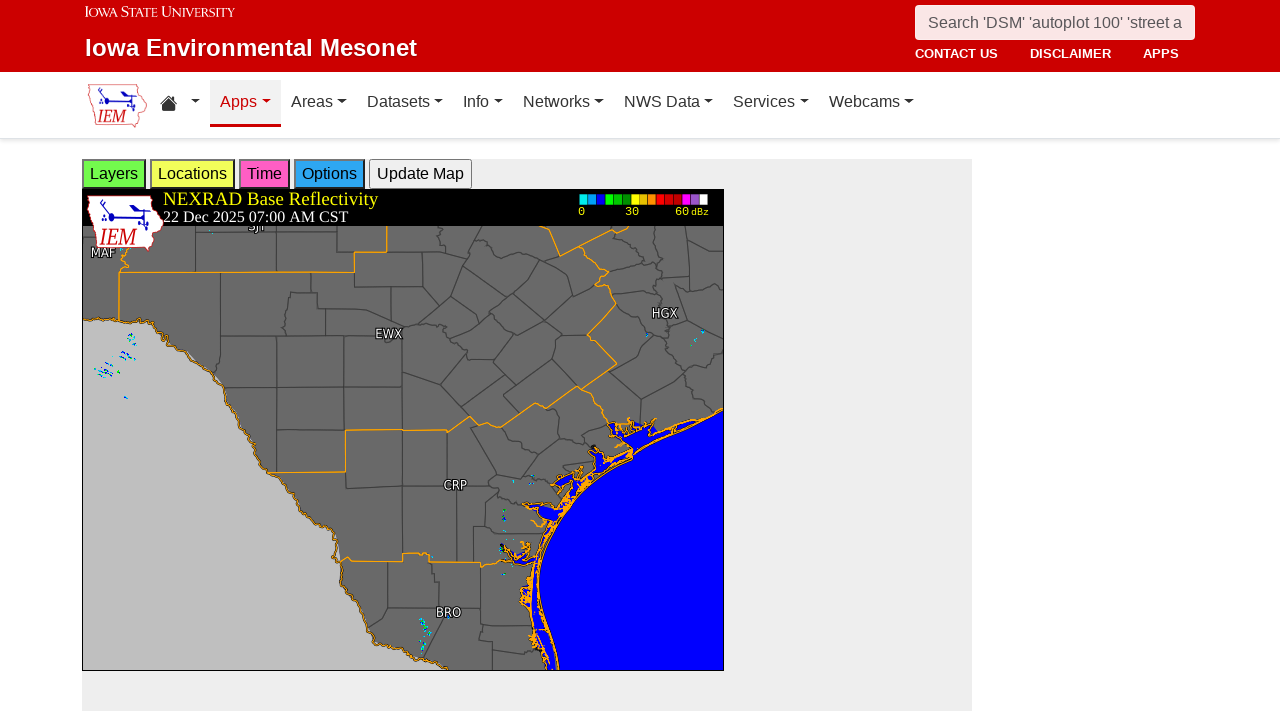

--- FILE ---
content_type: text/html; charset=UTF-8
request_url: https://mesonet1.agron.iastate.edu/GIS/apps/rview/warnings.phtml?archive=&tz=CDT&cu=0&year=2024&month=05&day=24&hour=21&minute=00&tzoff=18000&sortdir=DESC&loop=0&sortcol=issue&c=yes&lon0=-98.80009460399998&lat0=28.647512436000056&warngeo=both
body_size: 182057
content:
<!DOCTYPE html>
<html lang="en">
  <head>
        <meta charset="utf-8">
    <meta http-equiv="X-UA-Compatible" content="IE=edge">
    <meta name="viewport" content="width=device-width, initial-scale=1.0">
    <title>IEM :: RADAR &amp; NWS Warnings</title>
    <meta name="description" content="Iowa State University, Iowa Environmental Mesonet">
    <meta name="author" content="daryl herzmann akrherz@iastate.edu">

    <link href="/vendor/bootstrap/5.3.6/css/bootstrap.min.css" rel="stylesheet">
    <!-- Bootstrap Icons for UI and navigation -->
    <link rel="stylesheet" href="https://cdn.jsdelivr.net/npm/bootstrap-icons@1.11.3/font/bootstrap-icons.min.css">
    <link href="/css/iastate-iem.css" rel="stylesheet">

    <!-- Any page specific headextra content here -->
    <link rel="stylesheet" type="text/css" href="warnings.css" />
    <!-- Essential Social Tags -->
    <meta property="og:title" content="IEM :: RADAR &amp; NWS Warnings">
    <meta property="og:description" content="Iowa Environmental Mesonet of Iowa State University">
    <meta property="og:image" content="https://mesonet.agron.iastate.edu/images/logo_large.png">
    <meta property="og:url" content="https://mesonet.agron.iastate.edu/GIS/apps/rview/warnings.phtml?archive=&amp;tz=CDT&amp;cu=0&amp;year=2024&amp;month=05&amp;day=24&amp;hour=21&amp;minute=00&amp;tzoff=18000&amp;sortdir=DESC&amp;loop=0&amp;sortcol=issue&amp;c=yes&amp;lon0=-98.80009460399998&amp;lat0=28.647512436000056&amp;warngeo=both">
        <meta name="twitter:card" content="summary">

    <!-- Non-essential -->
    <meta name="twitter:creator" content="@akrherz">
    <!-- Le fav and touch icons -->
    <link rel="shortcut icon" href="/favicon.ico">
    <link rel="apple-touch-icon-precomposed" sizes="144x144" href="/apple-touch-icon-precomposed.png">
    <link rel="apple-touch-icon-precomposed" sizes="114x114" href="/apple-touch-icon-precomposed.png">
    <link rel="apple-touch-icon-precomposed" sizes="72x72" href="/apple-touch-icon-precomposed.png">
    <link rel="apple-touch-icon-precomposed" href="/apple-touch-icon-precomposed.png">
  </head>

  <body>
    <a href="#main-content" class="visually-hidden-focusable">Skip to main content</a>
<header>
<!-- Mobile navbar: Simple single row with logo, search, and hamburger -->
<nav class="navbar-site d-block d-lg-none" aria-label="Utility navigation">
    <div class="container">
        <div class="mobile-navbar-row d-flex align-items-center">
            <div class="mobile-logo me-2">
                <a href="/" title="Home">
                    <img src="/images/logo_small.png" alt="IEM" height="30">
                </a>
            </div>
            
            <div class="mobile-search flex-fill me-2">
                <form action="/search" method="GET" role="search">
                    <input name="q" aria-label="Search" title="Search" placeholder="Search 'DSM' 'autoplot 100' 'street address'" type="text" class="form-control form-control-sm">
                </form>
            </div>
            
            <div class="mobile-menu d-flex align-items-center">
                <!-- Utility toggler removed per design: keep only primary-nav toggler -->
                <button type="button" class="navbar-toggler p-1 ms-2" data-bs-toggle="collapse" data-bs-target="#navbar-menu-collapse" aria-controls="navbar-menu-collapse" aria-expanded="false" aria-label="Toggle primary navigation">
                    <span class="navbar-toggler-icon"></span>
                    <span class="visually-hidden">Primary navigation</span>
                </button>
            </div>
        </div>
        <!-- Mobile site links (contact, disclaimer, apps) now unified target -->
        <div class="collapse" id="mobile-nav-collapse">
            <ul class="nav navbar-nav mobile-site-nav" aria-label="Utility navigation links">
                <li class="nav-item"><a class="nav-link" href="/info/contacts.php">contact us</a></li>
                <li class="nav-item"><a class="nav-link" href="/disclaimer.php">disclaimer</a></li>
                <li class="nav-item"><a class="nav-link" href="/apps.php">apps</a></li>
            </ul>
        </div>
    </div>
</nav>

<!-- Desktop navbar: ISU wordmark on left, search and links stacked on right -->
<nav class="navbar-site d-none d-lg-block" aria-label="Utility navigation">
    <div class="container">
        <div class="desktop-navbar-row">
            <div class="desktop-wordmark">
                <a href="/" title="Home" class="wordmark-unit">
                    <span class="wordmark-isu">Iowa State University</span>
                    <span class="wordmark-unit-title">Iowa Environmental Mesonet</span>
                </a>
            </div>
            
            <div class="desktop-right">
                <div class="desktop-search">
                    <form action="/search" method="GET" role="search">
                        <input name="q" aria-label="Search" title="Search" placeholder="Search 'DSM' 'autoplot 100' 'street address'" type="text" class="form-control">
                    </form>
                </div>
                
                <div class="desktop-links">
                    <ul class="nav navbar-nav">
                        <li class="nav-item"><a class="nav-link" href="/info/contacts.php">contact us</a></li>
                        <li class="nav-item"><a class="nav-link" href="/disclaimer.php">disclaimer</a></li>
                        <li class="nav-item"><a class="nav-link" href="/apps.php">apps</a></li>
                    </ul>
                </div>
            </div>
        </div>
    </div>
</nav>
</header>

<!-- Main navigation menu navbar -->
<nav class="navbar navbar-expand-lg navbar-light bg-white border-bottom" aria-label="Primary navigation">
    <div class="container">
        <!-- Desktop IEM logo (visible in main nav on desktop) -->
        <div class="d-none d-lg-block">
            <a href="/"><img style="height: 50px;" alt="IEM" class="img-fluid float-start" src="/images/logo_small.png" /></a>
        </div>
        
    <!-- Main navigation menu (collapsible on mobile) -->
    <div class="navbar-collapse collapse" id="navbar-menu-collapse">
            <ul class="nav navbar-nav">
        
<li class="nav-item dropdown"><a class="nav-link dropdown-toggle" data-bs-toggle="dropdown" 
    href="#" aria-label="Home resources menu"> <i class="bi bi-house-fill" aria-hidden="true"></i><span class="visually-hidden">Home resources</span> </a>
    <ul class="dropdown-menu">
        <li><a class="dropdown-item" href="/projects/iao/">Iowa Atmospheric Observatory</a></li>
        <li><a class="dropdown-item" href="/">Iowa Environmental Mesonet</a></li>
        <li><a class="dropdown-item" href="https://cocorahs.org">CoCoRaHS</a></li>
        <li><a class="dropdown-item" href="https://dailyerosion.org">Daily Erosion Project</a></li>
        <li><a class="dropdown-item" href="https://weather.im">Weather.IM Project</a></li>
    </ul></li>
        
<li class="nav-item dropdown active">
<a class="nav-link dropdown-toggle" data-bs-toggle="dropdown" href="#">Apps</a>
<ul class="dropdown-menu">
<li><a class="dropdown-item" href="/apps.php">Application Index</a></li>
<li><a class="dropdown-item" href="/plotting/auto/">Automated Data Plotting</a></li>
<li><a class="dropdown-item" href="/climodat/">Climodat</a></li>
<li><a class="dropdown-item" href="/climodat/monitor.php">Climodat Monitor</a></li>
<li><a class="dropdown-item" href="/explorer/">IEM Explorer</a></li>
<li><a class="dropdown-item" href="/rainfall/obhour.phtml">Hourly Precip</a></li>
<li><a class="dropdown-item active" href="/GIS/apps/rview/warnings.phtml">Interactive Radar</a></li>
<li><a class="dropdown-item" href="/topics/pests/">Pest Maps + Forecasting</a></li>
<li><a class="dropdown-item" href="/my/current.phtml">Sortable Currents</a></li>
<li><a class="dropdown-item" href="/timemachine/">Time Machine</a></li>
<li><a class="dropdown-item" href="/sites/windrose.phtml?station=AMW&network=IA_ASOS">Wind Roses</a></li>
</ul>
</li>
<li class="nav-item dropdown">
<a class="nav-link dropdown-toggle" data-bs-toggle="dropdown" href="#">Areas</a>
<ul class="dropdown-menu">
<li><a class="dropdown-item" href="/agweather/">Ag Weather/Climate Info</a></li>
<li><a class="dropdown-item" href="/archive/">Archive Mainpage</a></li>
<li><a class="dropdown-item" href="/climate/">Climate Mainpage</a></li>
<li><a class="dropdown-item" href="/current/">Current Mainpage</a></li>
<li><a class="dropdown-item" href="/dm/">Drought</a></li>
<li><a class="dropdown-item" href="/GIS/">GIS Mainpage</a></li>
<li><a class="dropdown-item" href="/nws/">NWS Mainpage</a></li>
<li><a class="dropdown-item" href="/current/severe.phtml">Severe Weather Mainpage</a></li>
</ul>
</li>
<li class="nav-item dropdown">
<a class="nav-link dropdown-toggle" data-bs-toggle="dropdown" href="#">Datasets</a>
<ul class="dropdown-menu">
<li><a class="dropdown-item" href="/COOP/extremes.php">Daily Climatology</a></li>
<li><a class="dropdown-item" href="/request/daily.phtml">Daily Observations</a></li>
<li><a class="dropdown-item" href="/info/datasets/">Dataset Documentation</a></li>
<li><a class="dropdown-item" href="/iemre/">IEM Reanalysis</a></li>
<li><a class="dropdown-item" href="/mos/">Model Output Statistics</a></li>
<li><a class="dropdown-item" href="/docs/nexrad_mosaic/">NEXRAD Mosaic</a></li>
<li><a class="dropdown-item" href="/request/gis/pireps.php">PIREP - Pilot Reports</a></li>
<li><a class="dropdown-item" href="/roads/">Roads Mainpage</a></li>
<li><a class="dropdown-item" href="/current/radar.phtml">RADAR & Satellite</a></li>
<li><a class="dropdown-item" href="/rainfall/">Rainfall Data</a></li>
<li><a class="dropdown-item" href="/archive/raob/">Sounding Archive</a></li>
<li><a class="dropdown-item" href="/smos/">Soil Moisture Satellite</a></li>
</ul>
</li>
<li class="nav-item dropdown">
<a class="nav-link dropdown-toggle" data-bs-toggle="dropdown" href="#">Info</a>
<ul class="dropdown-menu">
<li><a class="dropdown-item" href="/info.php">Info Mainpage</a></li>
<li><a class="dropdown-item" href="/onsite/features/past.php">Daily Features</a></li>
<li><a class="dropdown-item" href="/info/links.php">Links</a></li>
<li><a class="dropdown-item" href="/onsite/news.phtml">News</a></li>
<li><a class="dropdown-item" href="/present/">Presentations</a></li>
<li><a class="dropdown-item" href="/info/refs.php">Referenced By</a></li>
<li><a class="dropdown-item" href="/sites/locate.php">Station Data and Metadata</a></li>
<li><a class="dropdown-item" href="/QC/">Quality Control</a></li>
<li><a class="dropdown-item" href="/info/variables.phtml">Variables</a></li>
</ul>
</li>
<li class="nav-item dropdown">
<a class="nav-link dropdown-toggle" data-bs-toggle="dropdown" href="#">Networks</a>
<ul class="dropdown-menu">
<li><a class="dropdown-item" href="/sites/networks.php">Network Tables</a></li>
<li><a class="dropdown-item" href="/ASOS/">ASOS/AWOS Airports</a></li>
<li><a class="dropdown-item" href="/cocorahs/">CoCoRaHS - Citizen Science</a></li>
<li><a class="dropdown-item" href="/DCP/">DCP/HADS/SHEF - Hydrological</a></li>
<li><a class="dropdown-item" href="/COOP/">NWS COOP - Daily Climate</a></li>
<li><a class="dropdown-item" href="/agclimate/">ISU Soil Moisture</a></li>
<li><a class="dropdown-item" href="/nstl_flux/">NLAE Flux</a></li>
<li><a class="dropdown-item" href="/RWIS/">RWIS - Roadway Weather</a></li>
<li><a class="dropdown-item" href="/scan/">SCAN - NRCS Soil Climate</a></li>
<li><a class="dropdown-item" href="/other/">Other</a></li>
<li><a class="dropdown-item" href="/uscrn/">US Climate Reference</a></li>
</ul>
</li>
<li class="nav-item dropdown">
<a class="nav-link dropdown-toggle" data-bs-toggle="dropdown" href="#">NWS Data</a>
<ul class="dropdown-menu">
<li><a class="dropdown-item" href="/nws/">NWS Mainpage</a></li>
<li><a class="dropdown-item" href="/lsr/">Local Storm Report App</a></li>
<li><a class="dropdown-item" href="/cow/">IEM Cow (SBW Verification)</a></li>
<li><a class="dropdown-item" href="/raccoon/">IEM Raccoon (SBW Powerpoints)</a></li>
<li><a class="dropdown-item" href="/river/">River Summary</a></li>
<li><a class="dropdown-item" href="/GIS/goes.phtml">Satellite Data</a></li>
<li><a class="dropdown-item" href="/vtec/search.php">Search for Warnings</a></li>
<li><a class="dropdown-item" href="/nws/sps_search/">Special Weather Statement (SPS) Search</a></li>
<li><a class="dropdown-item" href="/nws/spc_outlook_search/">SPC Convective Outlook / MCD Search</a></li>
<li><a class="dropdown-item" href="/GIS/apps/rview/watch.phtml">SPC Watches</a></li>
<li><a class="dropdown-item" href="/nws/text.php">Text Archives Mainpage</a></li>
<li><a class="dropdown-item" href="/wx/afos/list.phtml">Text Listing by WFO/Center/Product</a></li>
<li><a class="dropdown-item" href="/wx/afos/">Text by Product ID</a></li>
<li><a class="dropdown-item" href="/vtec/">VTEC Browser</a></li>
</ul>
</li>
<li class="nav-item dropdown">
<a class="nav-link dropdown-toggle" data-bs-toggle="dropdown" href="#">Services</a>
<ul class="dropdown-menu">
<li><a class="dropdown-item" href="/api/">API Mainpage</a></li>
<li><a class="dropdown-item" href="/api/#cgi">CGI / Bulk Data</a></li>
<li><a class="dropdown-item" href="/request/grx/">Gibson Ridge Placefiles</a></li>
<li><a class="dropdown-item" href="/projects/iembot/">iembot</a></li>
<li><a class="dropdown-item" href="/api/#json">JSON Webservices</a></li>
<li><a class="dropdown-item" href="/request/ldm.php">LDM</a></li>
<li><a class="dropdown-item" href="/request/maxcsv.py?help">Max CSV</a></li>
<li><a class="dropdown-item" href="/ogc/">OGC Webservices</a></li>
<li><a class="dropdown-item" href="/GIS/radmap_api.phtml">RadMap API</a></li>
<li><a class="dropdown-item" href="/GIS/radview.phtml">RADAR Services</a></li>
</ul>
</li>
<li class="nav-item dropdown">
<a class="nav-link dropdown-toggle" data-bs-toggle="dropdown" href="#">Webcams</a>
<ul class="dropdown-menu">
<li><a class="dropdown-item" href="/projects/webcam.php">Webcam mainpage</a></li>
<li><a class="dropdown-item" href="/current/bloop.phtml">Build your own lapses</a></li>
<li><a class="dropdown-item" href="/cool/">Cool lapses</a></li>
<li><a class="dropdown-item" href="/current/viewer.phtml">IEM Webcam Viewer</a></li>
<li><a class="dropdown-item" href="/current/isucams.phtml">ISU Campus Webcams</a></li>
<li><a class="dropdown-item" href="/current/camlapse/">Recent lapses</a></li>
<li><a class="dropdown-item" href="/current/webcam.php">Still images</a></li>
</ul>
</li>
</ul>
        </div>
    </div>
</nav><main role="main" id="main-content">
  <div class="container">
    <form style="display: inline;" method="GET" name="myform" action="warnings.phtml">
<input type="hidden" value="DMX" name="osite">
<input type="hidden" name="tzoff" value="0"><input type="hidden" value="28.647512436" name="lat0">
    <input type="hidden" value="-98.800094604" name="lon0"><div id="datawindow"
 style="background: #eee; height: 580px; width: 890px; z-index: 2;">
<button type="button" data-control="layers" style="background: #73FA4D;">
Layers</button>
<button type="button" data-control="locations" style="background: #F2FE5A;">
Locations</button>
<button type="button" data-control="time" style="background: #FF5EC4;">
Time</button>
<button type="button" data-control="options" style="background: #2EA7F2;">
Options</button>
<input type="submit" value="Update Map">
<br />
<div id="layers-control" style="width: 450px; background: #73FA4D; display: none; z-index: 3; position: absolute; padding: 5px; margin: 2px; border: 2px solid #000;">

<strong>Available Layers</strong>
<br /><input id="layerusdm" name="layers[]" type="checkbox"  value="usdm"> <label for="layerusdm">US Drought Monitor</label><br /><input id="layergoes_vis" name="layers[]" type="checkbox"  value="goes_vis"> <label for="layergoes_vis">CONUS GOES Visible</label><br /><input id="layergoes_ir" name="layers[]" type="checkbox"  value="goes_ir"> <label for="layergoes_ir">CONUS GOES Infrared</label><br /><input id="layergoes_wv" name="layers[]" type="checkbox"  value="goes_wv"> <label for="layergoes_wv">CONUS GOES Water Vapor</label><br /><input id="layercurrent_barbs" name="layers[]" type="checkbox"  value="current_barbs"> <label for="layercurrent_barbs">Current Wind Barbs</label><br /><input id="layerairtemps" name="layers[]" type="checkbox"  value="airtemps"> <label for="layerairtemps">Current Air Temps</label><br /><input id="layercurrent_sites" name="layers[]" type="checkbox"  value="current_sites"> <label for="layercurrent_sites">Site Labels</label>
<br /><input id="layernexrad" name="layers[]" type="checkbox"  value="nexrad" checked="checked"> <label for="layernexrad">CONUS NEXRAD</label><br /><input id="layerakn0q" name="layers[]" type="checkbox"  value="akn0q"> <label for="layerakn0q">Alaska NEXRAD (2010+)</label><br /><input id="layerhin0q" name="layers[]" type="checkbox"  value="hin0q"> <label for="layerhin0q">Hawaii NEXRAD (2010+)</label><br /><input id="layerprn0q" name="layers[]" type="checkbox"  value="prn0q"> <label for="layerprn0q">Puerto Rico NEXRAD (2010+)</label><br /><input id="layerwarnings" name="layers[]" type="checkbox"  value="warnings" checked="checked"> <label for="layerwarnings">Warnings</label><br /><input id="layercwsu" name="layers[]" type="checkbox"  value="cwsu"> <label for="layercwsu">CWSU Boundaries</label><br /><input id="layercwas" name="layers[]" type="checkbox"  value="cwas" checked="checked"> <label for="layercwas">WFO Boundaries</label><br /><input id="layeruscounties" name="layers[]" type="checkbox"  value="uscounties" checked="checked"> <label for="layeruscounties">US Counties</label><br /><input id="layerinterstates" name="layers[]" type="checkbox"  value="interstates"> <label for="layerinterstates">US Interstates</label><br /><input id="layerwatches" name="layers[]" type="checkbox"  value="watches" checked="checked"> <label for="layerwatches">Watches</label>
<input type="hidden" name="layers[]" value="blank">

<div style="float: right;">
<button type="button" data-control="layers">Save Settings</button>
<input type="submit" value="Save + Update Map"> </div>
</div>
<div id="locations-control" style="width: 450px; background: #F2FE5A; display: none; z-index: 3; position: absolute;  padding: 5px; margin: 2px; border: 2px solid #000;">
<strong>NWS CWSU/WFO/RFC Office:</strong><br />
<select name="site" style="width: 100%"><option value="ABR" >[ABR] Aberdeen</option><option value="ALY" >[ALY] Albany</option><option value="ABQ" >[ABQ] Albuquerque</option><option value="AMA" >[AMA] Amarillo</option><option value="AFC" >[AFC] Anchorage</option><option value="EWX" >[EWX] Austin/San Antonio</option><option value="LWX" >[LWX] Baltimore/Washington</option><option value="BYZ" >[BYZ] Billings</option><option value="BGM" >[BGM] Binghamton</option><option value="BMX" >[BMX] Birmingham</option><option value="BIS" >[BIS] Bismarck</option><option value="RNK" >[RNK] Blacksburg</option><option value="BOI" >[BOI] Boise</option><option value="BOX" >[BOX] Boston / Norton</option><option value="BRO" >[BRO] Brownsville</option><option value="BUF" >[BUF] Buffalo</option><option value="BTV" >[BTV] Burlington</option><option value="CAR" >[CAR] Caribou</option><option value="CHS" >[CHS] Charleston</option><option value="RLX" >[RLX] Charleston</option><option value="CYS" >[CYS] Cheyenne</option><option value="LOT" >[LOT] Chicago</option><option value="CLE" >[CLE] Cleveland</option><option value="CAE" >[CAE] Columbia</option><option value="CRP" >[CRP] Corpus Christi</option><option value="FWD" >[FWD] Dallas/Fort Worth</option><option value="BOU" >[BOU] Denver</option><option value="DMX" SELECTED>[DMX] Des Moines</option><option value="DTX" >[DTX] Detroit</option><option value="DDC" >[DDC] Dodge City</option><option value="DLH" >[DLH] Duluth</option><option value="LKN" >[LKN] Elko</option><option value="EPZ" >[EPZ] El Paso</option><option value="EKA" >[EKA] Eureka</option><option value="AFG" >[AFG] Fairbanks</option><option value="FGZ" >[FGZ] Flagstaff</option><option value="APX" >[APX] Gaylord</option><option value="GGW" >[GGW] Glasgow</option><option value="GLD" >[GLD] Goodland</option><option value="FGF" >[FGF] Grand Forks</option><option value="GJT" >[GJT] Grand Junction</option><option value="GRR" >[GRR] Grand Rapids</option><option value="GYX" >[GYX] Gray</option><option value="TFX" >[TFX] Great Falls</option><option value="GRB" >[GRB] Green Bay</option><option value="GSP" >[GSP] Greenville/Spartanburg</option><option value="GUM" >[GUM] Guam</option><option value="GID" >[GID] Hastings</option><option value="HFO" >[HFO] Honolulu</option><option value="HGX" >[HGX] Houston/Galveston</option><option value="HUN" >[HUN] Huntsville</option><option value="IND" >[IND] Indianapolis</option><option value="JAN" >[JAN] Jackson</option><option value="JKL" >[JKL] Jackson</option><option value="JAX" >[JAX] Jacksonville</option><option value="AJK" >[AJK] Juneau</option><option value="EAX" >[EAX] Kansas City/Pleasant Hill</option><option value="KEY" >[KEY] Key West</option><option value="ARX" >[ARX] La Crosse</option><option value="LCH" >[LCH] Lake Charles</option><option value="VEF" >[VEF] Las Vegas</option><option value="ILX" >[ILX] Lincoln</option><option value="LZK" >[LZK] Little Rock</option><option value="LOX" >[LOX] Los Angeles/Oxnard</option><option value="LMK" >[LMK] Louisville</option><option value="LUB" >[LUB] Lubbock</option><option value="MQT" >[MQT] Marquette</option><option value="MFR" >[MFR] Medford</option><option value="MLB" >[MLB] Melbourne</option><option value="MEG" >[MEG] Memphis</option><option value="MFL" >[MFL] Miami</option><option value="MAF" >[MAF] Midland/Odessa</option><option value="MKX" >[MKX] Milwaukee/Sullivan</option><option value="MSO" >[MSO] Missoula</option><option value="MOB" >[MOB] Mobile</option><option value="MRX" >[MRX] Morristown</option><option value="PHI" >[PHI] Mount Holly</option><option value="OHX" >[OHX] Nashville</option><option value="LIX" >[LIX] New Orleans</option><option value="MHX" >[MHX] Newport/Morehead City</option><option value="OKX" >[OKX] New York</option><option value="OUN" >[OUN] Norman</option><option value="IWX" >[IWX] Northern Indiana</option><option value="LBF" >[LBF] North Platte</option><option value="OAX" >[OAX] Omaha / Valley</option><option value="PAH" >[PAH] Paducah</option><option value="FFC" >[FFC] Peachtree City</option><option value="PDT" >[PDT] Pendleton</option><option value="PSR" >[PSR] Phoenix</option><option value="PBZ" >[PBZ] Pittsburgh</option><option value="PIH" >[PIH] Pocatello/Idaho Falls</option><option value="PQR" >[PQR] Portland</option><option value="PUB" >[PUB] Pueblo</option><option value="DVN" >[DVN] Quad Cities IA IL</option><option value="RAH" >[RAH] Raleigh</option><option value="UNR" >[UNR] Rapid City</option><option value="REV" >[REV] Reno</option><option value="RIW" >[RIW] Riverton</option><option value="STO" >[STO] Sacramento</option><option value="SLC" >[SLC] Salt Lake City</option><option value="SJT" >[SJT] San Angelo</option><option value="SGX" >[SGX] San Diego</option><option value="MTR" >[MTR] San Francisco</option><option value="HNX" >[HNX] San Joaquin Valley/Hanford</option><option value="JSJ" >[JSJ] San Juan</option><option value="SEW" >[SEW] Seattle</option><option value="SHV" >[SHV] Shreveport</option><option value="FSD" >[FSD] Sioux Falls</option><option value="OTX" >[OTX] Spokane</option><option value="SGF" >[SGF] Springfield</option><option value="CTP" >[CTP] State College</option><option value="LSX" >[LSX] St Louis</option><option value="TAE" >[TAE] Tallahassee</option><option value="TBW" >[TBW] Tampa Bay Area / Ruskin</option><option value="TOP" >[TOP] Topeka</option><option value="TWC" >[TWC] Tucson</option><option value="TSA" >[TSA] Tulsa</option><option value="MPX" >[MPX] Twin Cities/Chanhassen</option><option value="AKQ" >[AKQ] Wakefield</option><option value="ICT" >[ICT] Wichita</option><option value="ILM" >[ILM] Wilmington</option><option value="ILN" >[ILN] Wilmington</option><option value="ACR" >[ACR] Alaska - Pacific RFC</option><option value="TUA" >[TUA] Arkansas Red River RFC</option><option value="ALR" >[ALR] Atlanta RFC</option><option value="RSA" >[RSA] California - Nevada RFC</option><option value="STR" >[STR] Colorado RFC</option><option value="ORN" >[ORN] Lower Mississippi RFC</option><option value="RHA" >[RHA] Mid Atlantic RFC</option><option value="KRF" >[KRF] Missouri River Basin RFC</option><option value="MSR" >[MSR] North Central RFC</option><option value="TAR" >[TAR] Northeast RFC</option><option value="PTR" >[PTR] Northwest RFC</option><option value="TIR" >[TIR] Ohio RFC</option><option value="FWR" >[FWR] West Gulf RFC</option><option value="ZAB" >[ZAB] Albuquerque</option><option value="ZAN" >[ZAN] Anchorage</option><option value="ZTL" >[ZTL] Atlanta</option><option value="ZBW" >[ZBW] Boston</option><option value="ZAU" >[ZAU] Chicago</option><option value="ZOB" >[ZOB] Cleveland</option><option value="ZDV" >[ZDV] Denver</option><option value="ZFW" >[ZFW] Fort Worth</option><option value="ZHN" >[ZHN] Honolulu CWSU</option><option value="ZHU" >[ZHU] Houston</option><option value="ZID" >[ZID] Indianapolis</option><option value="ZJX" >[ZJX] Jacksonville</option><option value="ZKC" >[ZKC] Kansas City</option><option value="ZLA" >[ZLA] Los Angeles</option><option value="ZME" >[ZME] Memphis</option><option value="ZMA" >[ZMA] Miami</option><option value="ZMP" >[ZMP] Minneapolis</option><option value="ZNY" >[ZNY] New York</option><option value="ZOA" >[ZOA] Oakland</option><option value="ZLC" >[ZLC] Salt Lake City</option><option value="ZSE" >[ZSE] Seattle</option><option value="ZDC" >[ZDC] Washington DC</option><option value="NHC" >[NHC] National Hurricane Center</option></select>

<br />Selecting a different office will move the display to that office.
<div style="float: right;">
<button type="button" data-control="locations">Save Settings</button>
<input type="submit" value="Save + Update Map"> </div>
</div>
<div id="time-control" style="width: 450px; background: #FF5EC4; display: none; z-index: 3; position: absolute;  padding: 5px; margin: 2px; border: 2px solid #000;">
<p><strong>Select Time Zone</strong><br />
<select name="tz"><option value="UTC">UTC</option><option value="EDT">EDT</option><option value="EST">EST</option><option value="CDT" selected>CDT</option><option value="CST">CST</option><option value="MDT">MDT</option><option value="MST">MST</option><option value="PDT">PDT</option><option value="PST">PST</option></select>

<p><strong>Archive Options</strong><br />
<input type="checkbox" value="yes" name="archive">Set Archive Mode</td>
<br />If you are producing an animation, this date specifies the end date of
the loop.</p>
<table class="table table-sm">
<tr><th>Year:</th><td><select name="year"><option value="2003">2003</option><option value="2004">2004</option><option value="2005">2005</option><option value="2006">2006</option><option value="2007">2007</option><option value="2008">2008</option><option value="2009">2009</option><option value="2010">2010</option><option value="2011">2011</option><option value="2012">2012</option><option value="2013">2013</option><option value="2014">2014</option><option value="2015">2015</option><option value="2016">2016</option><option value="2017">2017</option><option value="2018">2018</option><option value="2019">2019</option><option value="2020">2020</option><option value="2021">2021</option><option value="2022">2022</option><option value="2023">2023</option><option value="2024">2024</option><option value="2025" selected>2025</option></select></td></tr>
<tr><th>Month:</th><td><select name="month"><option value="1">Jan</option><option value="2">Feb</option><option value="3">Mar</option><option value="4">Apr</option><option value="5">May</option><option value="6">Jun</option><option value="7">Jul</option><option value="8">Aug</option><option value="9">Sep</option><option value="10">Oct</option><option value="11">Nov</option><option value="12" selected>Dec</option></select></td></tr>
<tr><th>Day:</th><td><select name="day"><option value="1">1</option><option value="2">2</option><option value="3">3</option><option value="4">4</option><option value="5">5</option><option value="6">6</option><option value="7">7</option><option value="8">8</option><option value="9">9</option><option value="10">10</option><option value="11">11</option><option value="12">12</option><option value="13">13</option><option value="14">14</option><option value="15">15</option><option value="16">16</option><option value="17">17</option><option value="18">18</option><option value="19">19</option><option value="20">20</option><option value="21">21</option><option value="22" selected>22</option><option value="23">23</option><option value="24">24</option><option value="25">25</option><option value="26">26</option><option value="27">27</option><option value="28">28</option><option value="29">29</option><option value="30">30</option><option value="31">31</option></select></td></tr>
<tr><th>Time:</th><td><select name="hour"><option value="0">12 AM</option><option value="1">01 AM</option><option value="2">02 AM</option><option value="3">03 AM</option><option value="4">04 AM</option><option value="5">05 AM</option><option value="6">06 AM</option><option value="7">07 AM</option><option value="8" selected>08 AM</option><option value="9">09 AM</option><option value="10">10 AM</option><option value="11">11 AM</option><option value="12">12 PM</option><option value="13">01 PM</option><option value="14">02 PM</option><option value="15">03 PM</option><option value="16">04 PM</option><option value="17">05 PM</option><option value="18">06 PM</option><option value="19">07 PM</option><option value="20">08 PM</option><option value="21">09 PM</option><option value="22">10 PM</option><option value="23">11 PM</option></select>:<select name="minute"><option value="0" selected>0</option><option value="5">5</option><option value="10">10</option><option value="15">15</option><option value="20">20</option><option value="25">25</option><option value="30">30</option><option value="35">35</option><option value="40">40</option><option value="45">45</option><option value="50">50</option><option value="55">55</option></select></td></tr>
</table>

<p><div style="float: right;">
<button type="button" data-control="time">Save Settings</button>
<input type="submit" value="Save + Update Map"> </div>
</div>
<div id="options-control" style="width: 450px; background: #2EA7F2; display: none; z-index: 3; position: absolute;  padding: 5px; margin: 2px; border: 2px solid #000;">
<strong>Warning geography:</strong>
<br />Short term warnings (SVR,TOR,SMW) have a storm based and county
geography associated with them.  You can pick which or both to display:
<br /><select name="warngeo"><option value="both" selected>County + Polygon</option><option value="county">County Only</option><option value="sbw">Storm Based Warning</option></select>

<p><strong>Map Extent:</strong>
<br />View Scale: <select name="zoom"><option value="5">5 km</option><option value="10">10 km</option><option value="25">25 km</option><option value="50">50 km</option><option value="100">100 km</option><option value="250" selected>250 km</option><option value="500">500 km</option><option value="1000">1000 km</option><option value="3000">3000 km</option></select>

<br />Image Size:
<select name="imgsize"><option value="640x480" selected>640x480</option><option value="800x600">800x600</option><option value="1024x768">1024x768</option><option value="1280x1024">1280x1024</option></select>

<p><strong>Loop Options</strong>
<br /><select name="loop"><option value="0" selected>1 image only</option><option value="1">Java Script Loop</option></select>
<br />Loop Frames:
<input type="text" value="10" name="frames" size="3">
<br />Loop Frame Interval:
<select name="interval"><option value="5" selected>5 minutes</option><option value="10">10 minutes</option><option value="15">15 minutes</option><option value="30">30 minutes</option><option value="60">1 hour</option><option value="120">2 hours</option><option value="1440">1 day</option></select>

<p><strong>Text Warning Listing</strong>
<br />Filter by WFO:
<select name="filter"><option value="0" selected>No</option><option value="1">Yes</option></select>

<br />Product Filter:
<br /><input type="radio" value="0" name="cu" checked>Show All<br /><input type="radio" value="1" name="cu" >Convective Only

<br />Sort Column:
<select name="sortcol"><option value="fcster">Product Author</option><option value="phenomena">Product Type</option><option value="expire">Product Expiration</option><option value="issue" selected>Product Issued</option><option value="sname">State Name</option><option value="updated">Product Updated</option><option value="wfo">Weather Office</option><option value="eventid">VTEC Event ID</option><option value="status">VTEC Status</option></select>

<br />Sort Direction:
<select name="sortdir"><option value="DESC" selected>DESC</option><option value="ASC">ASC</option></select>

<p><strong>Local Storm Reports (LSR)</strong>
<br />Time window around plot valid time to plot LSRs.
<br /><select name="lsrlook"><option value="+" selected>+</option><option value="-">-</option><option value="+/-">+/-</option></select>
<select name="lsrwindow"><option value="0" selected>Hide</option><option value="5">5 minutes</option><option value="10">10 minutes</option><option value="15">15 minutes</option><option value="30">30 minutes</option><option value="60">60 minutes</option></select>
<div style="float: right;">
<button type="button" data-control="options">Save Settings</button>
<input type="submit" value="Save + Update Map"> </div>
</div><input type="hidden" name="extents" value="-101.300094604,26.147512436,-96.300094604,31.147512436">
<input type="image" name="img" src="/GIS/radmap.php?ts=202512221300&width=640&height=480&tz=CDT&bbox=-101.300,26.148,-96.300,31.148&layers[]=uscounties&layers[]=cwas&layers[]=watches&layers[]=nexrad&layers[]=county_warnings&layers[]=sbw&" border="1">
</form></div><input type="hidden" name="extents" value="-101.300094604,26.147512436,-96.300094604,31.147512436">
<!-- Warnings Key positioned outside datawindow -->
<div class="legend-container">
<img src="static/warnings_legend.png" alt="Warnings Legend">
</div><div style="clear: both;">
Warnings Valid at: <b>22 Dec 2025 08:02 AM CDT</b>
<br clear="all" /><div class="wwa-state">PK</div><div class="wwaY"><span style="font-size: 14pt;">Small Craft Advisory</span> (<a href="/vtec/2025-O-NEW-KAJK-SC-Y-0757.html">View Text</a>) expires 11:15 PM by <a href="warnings.phtml?frames=10&amp;interval=5&amp;archive=&amp;cu=0&amp;year=2025&amp;month=12&amp;day=22&amp;hour=08&amp;minute=00&amp;loop=0&amp;filter=0&amp;sortdir=DESC&amp;zoom=250&amp;warngeo=both&tz=CDT&cu=0&year=2025&month=12&day=22&hour=08&minute=00&archive=&tzoff=18000&site=AJK">AJK</a> ()<br /><a href="warnings.phtml?archive=&tz=CDT&cu=0&year=2025&month=12&day=22&hour=08&minute=00&tzoff=18000&sortdir=DESC&loop=0&sortcol=issue&c=yes&lon0=-134.316223&lat0=58.212815688000035&warngeo=both">Northern Chatham Strait</a>, in PK  <br /><div class="vtec">VTEC# 757 (NEW)</div><div class="issued">Issued: 07:16 AM</div><div class="updated">Updated: 07:16 AM</div>&nbsp;</div>
<div class="wwa-state">PK</div><div class="wwaW"><span style="font-size: 14pt;">Gale Warning</span> (<a href="/vtec/2025-O-NEW-KAFC-GL-W-0871.html">View Text</a>) expires 09:00 PM by <a href="warnings.phtml?frames=10&amp;interval=5&amp;archive=&amp;cu=0&amp;year=2025&amp;month=12&amp;day=22&amp;hour=08&amp;minute=00&amp;loop=0&amp;filter=0&amp;sortdir=DESC&amp;zoom=250&amp;warngeo=both&tz=CDT&cu=0&year=2025&month=12&day=22&hour=08&minute=00&archive=&tzoff=18000&site=AFC">AFC</a> ()<br /><a href="warnings.phtml?archive=&tz=CDT&cu=0&year=2025&month=12&day=22&hour=08&minute=00&tzoff=18000&sortdir=DESC&loop=0&sortcol=issue&c=yes&lon0=-144.02095436099998&lat0=57.054679934000035&warngeo=both">Gulf of Alaska Offshore South of 57N North of 55N</a>, in PK  <br /><div class="vtec">VTEC# 871 (NEW)</div><div class="issued">Issued: 07:08 AM</div><div class="updated">Updated: 07:08 AM</div>&nbsp;</div>
<div class="wwa-state">AM</div><div class="wwaY"><span style="font-size: 14pt;">Small Craft Advisory</span> (<a href="/vtec/2025-O-NEW-KMFL-SC-Y-0036.html">View Text</a>) expires 07:00 AM by <a href="warnings.phtml?frames=10&amp;interval=5&amp;archive=&amp;cu=0&amp;year=2025&amp;month=12&amp;day=22&amp;hour=08&amp;minute=00&amp;loop=0&amp;filter=0&amp;sortdir=DESC&amp;zoom=250&amp;warngeo=both&tz=CDT&cu=0&year=2025&month=12&day=22&hour=08&minute=00&archive=&tzoff=18000&site=MFL">MFL</a> ()<br /><a href="warnings.phtml?archive=&tz=CDT&cu=0&year=2025&month=12&day=22&hour=08&minute=00&tzoff=18000&sortdir=DESC&loop=0&sortcol=issue&c=yes&lon0=-80.121267&lat0=25.937986022000075&warngeo=both">Biscayne Bay</a>, in AM  <br /><div class="vtec">VTEC# 36 (CON)</div><div class="issued">Issued: 07:00 AM</div><div class="updated">Updated: 04:00 AM</div>&nbsp;</div>
<div class="wwa-state">AM</div><div class="wwaY"><span style="font-size: 14pt;">Small Craft Advisory</span> (<a href="/vtec/2025-O-NEW-KMLB-SC-Y-0052.html">View Text</a>) expires 07:00 PM by <a href="warnings.phtml?frames=10&amp;interval=5&amp;archive=&amp;cu=0&amp;year=2025&amp;month=12&amp;day=22&amp;hour=08&amp;minute=00&amp;loop=0&amp;filter=0&amp;sortdir=DESC&amp;zoom=250&amp;warngeo=both&tz=CDT&cu=0&year=2025&month=12&day=22&hour=08&minute=00&archive=&tzoff=18000&site=MLB">MLB</a> ()<br /><a href="warnings.phtml?archive=&tz=CDT&cu=0&year=2025&month=12&day=22&hour=08&minute=00&tzoff=18000&sortdir=DESC&loop=0&sortcol=issue&c=yes&lon0=-79.04571265299995&lat0=27.99965711100009&warngeo=both">Sebastian Inlet to Jupiter Inlet 20-60 nm</a>, <a href="warnings.phtml?archive=&tz=CDT&cu=0&year=2025&month=12&day=22&hour=08&minute=00&tzoff=18000&sortdir=DESC&loop=0&sortcol=issue&c=yes&lon0=-79.41470009299991&lat0=28.928513285000065&warngeo=both">Volusia-Brevard County Line to Sebastian Inlet 20-60 nm</a>, in AM  <br /><div class="vtec">VTEC# 52 (CON)</div><div class="issued">Issued: 07:00 AM</div><div class="updated">Updated: 08:22 PM</div>&nbsp;</div>
<div class="wwa-state">AM</div><div class="wwaY"><span style="font-size: 14pt;">Small Craft Advisory</span> (<a href="/vtec/2025-O-NEW-KMLB-SC-Y-0052.html">View Text</a>) expires 01:00 PM by <a href="warnings.phtml?frames=10&amp;interval=5&amp;archive=&amp;cu=0&amp;year=2025&amp;month=12&amp;day=22&amp;hour=08&amp;minute=00&amp;loop=0&amp;filter=0&amp;sortdir=DESC&amp;zoom=250&amp;warngeo=both&tz=CDT&cu=0&year=2025&month=12&day=22&hour=08&minute=00&archive=&tzoff=18000&site=MLB">MLB</a> ()<br /><a href="warnings.phtml?archive=&tz=CDT&cu=0&year=2025&month=12&day=22&hour=08&minute=00&tzoff=18000&sortdir=DESC&loop=0&sortcol=issue&c=yes&lon0=-79.6387695059999&lat0=29.483602524000048&warngeo=both">Flagler Beach to Volusia-Brevard County Line 20-60 nm</a>, in AM  <br /><div class="vtec">VTEC# 52 (CON)</div><div class="issued">Issued: 07:00 AM</div><div class="updated">Updated: 08:22 PM</div>&nbsp;</div>
<div class="wwa-state">PZ</div><div class="wwaY"><span style="font-size: 14pt;">Small Craft Advisory</span> (<a href="/vtec/2025-O-NEW-KSEW-SC-Y-0173.html">View Text</a>) expires 07:00 AM by <a href="warnings.phtml?frames=10&amp;interval=5&amp;archive=&amp;cu=0&amp;year=2025&amp;month=12&amp;day=22&amp;hour=08&amp;minute=00&amp;loop=0&amp;filter=0&amp;sortdir=DESC&amp;zoom=250&amp;warngeo=both&tz=CDT&cu=0&year=2025&month=12&day=22&hour=08&minute=00&archive=&tzoff=18000&site=SEW">SEW</a> ()<br /><a href="warnings.phtml?archive=&tz=CDT&cu=0&year=2025&month=12&day=22&hour=08&minute=00&tzoff=18000&sortdir=DESC&loop=0&sortcol=issue&c=yes&lon0=-122.33758416399968&lat0=49.00208333000023&warngeo=both">Northern Inland Waters Including The San Juan Islands</a>, <a href="warnings.phtml?archive=&tz=CDT&cu=0&year=2025&month=12&day=22&hour=08&minute=00&tzoff=18000&sortdir=DESC&loop=0&sortcol=issue&c=yes&lon0=-122.1989889999997&lat0=48.09629125200024&warngeo=both">Puget Sound and Hood Canal</a>, <a href="warnings.phtml?archive=&tz=CDT&cu=0&year=2025&month=12&day=22&hour=08&minute=00&tzoff=18000&sortdir=DESC&loop=0&sortcol=issue&c=yes&lon0=-122.54156303399992&lat0=48.21492609300009&warngeo=both">Admiralty Inlet</a>, <a href="warnings.phtml?archive=&tz=CDT&cu=0&year=2025&month=12&day=22&hour=08&minute=00&tzoff=18000&sortdir=DESC&loop=0&sortcol=issue&c=yes&lon0=-124.21743337099991&lat0=48.496001111000055&warngeo=both">West Entrance U.S. Waters Strait Of Juan De Fuca</a>, in PZ  <br /><div class="vtec">VTEC# 173 (CON)</div><div class="issued">Issued: 07:00 AM</div><div class="updated">Updated: 05:47 AM</div>&nbsp;</div>
<div class="wwa-state">PZ</div><div class="wwaW"><span style="font-size: 14pt;">Gale Warning</span> (<a href="/vtec/2025-O-NEW-KSEW-GL-W-0038.html">View Text</a>) expires 01:00 AM by <a href="warnings.phtml?frames=10&amp;interval=5&amp;archive=&amp;cu=0&amp;year=2025&amp;month=12&amp;day=22&amp;hour=08&amp;minute=00&amp;loop=0&amp;filter=0&amp;sortdir=DESC&amp;zoom=250&amp;warngeo=both&tz=CDT&cu=0&year=2025&month=12&day=22&hour=08&minute=00&archive=&tzoff=18000&site=SEW">SEW</a> ()<br /><a href="warnings.phtml?archive=&tz=CDT&cu=0&year=2025&month=12&day=22&hour=08&minute=00&tzoff=18000&sortdir=DESC&loop=0&sortcol=issue&c=yes&lon0=-124.6395409999999&lat0=48.50450000100005&warngeo=both">Coastal Waters From Cape Flattery To James Island Out 10 Nm</a>, <a href="warnings.phtml?archive=&tz=CDT&cu=0&year=2025&month=12&day=22&hour=08&minute=00&tzoff=18000&sortdir=DESC&loop=0&sortcol=issue&c=yes&lon0=-124.90711186599992&lat0=48.46870218200007&warngeo=both">Coastal Waters From Cape Flattery To James Island 10 To 60 Nm</a>, <a href="warnings.phtml?archive=&tz=CDT&cu=0&year=2025&month=12&day=22&hour=08&minute=00&tzoff=18000&sortdir=DESC&loop=0&sortcol=issue&c=yes&lon0=-124.57138502599992&lat0=47.91221754900005&warngeo=both">Waters From James Island To Point Grenville 10 To 60 Nm</a>, <a href="warnings.phtml?archive=&tz=CDT&cu=0&year=2025&month=12&day=22&hour=08&minute=00&tzoff=18000&sortdir=DESC&loop=0&sortcol=issue&c=yes&lon0=-124.34856099199993&lat0=47.30686760400005&warngeo=both">Coastal Waters From Point Grenville To Cape Shoalwater 10 To 60 Nm</a>, <a href="warnings.phtml?archive=&tz=CDT&cu=0&year=2025&month=12&day=22&hour=08&minute=00&tzoff=18000&sortdir=DESC&loop=0&sortcol=issue&c=yes&lon0=-122.66421699799992&lat0=48.42058309400005&warngeo=both">East Entrance U.S. Waters Strait Of Juan De Fuca</a>, <a href="warnings.phtml?archive=&tz=CDT&cu=0&year=2025&month=12&day=22&hour=08&minute=00&tzoff=18000&sortdir=DESC&loop=0&sortcol=issue&c=yes&lon0=-124.278516&lat0=47.91045700900008&warngeo=both">Coastal Waters From James Island To Point Grenville Out 10 Nm</a>, <a href="warnings.phtml?archive=&tz=CDT&cu=0&year=2025&month=12&day=22&hour=08&minute=00&tzoff=18000&sortdir=DESC&loop=0&sortcol=issue&c=yes&lon0=-124.08768871599995&lat0=47.305275&warngeo=both">Coastal Waters From Point Grenville To Cape Shoalwater Out 10 Nm</a>, in PZ  <br /><div class="vtec">VTEC# 38 (CON)</div><div class="issued">Issued: 07:00 AM</div><div class="updated">Updated: 05:47 AM</div>&nbsp;</div>
<div class="wwa-state">AN</div><div class="wwaY"><span style="font-size: 14pt;">Small Craft Advisory</span> (<a href="/vtec/2025-O-NEW-KGYX-SC-Y-0100.html">View Text</a>) expires 07:00 PM by <a href="warnings.phtml?frames=10&amp;interval=5&amp;archive=&amp;cu=0&amp;year=2025&amp;month=12&amp;day=22&amp;hour=08&amp;minute=00&amp;loop=0&amp;filter=0&amp;sortdir=DESC&amp;zoom=250&amp;warngeo=both&tz=CDT&cu=0&year=2025&month=12&day=22&hour=08&minute=00&archive=&tzoff=18000&site=GYX">GYX</a> ()<br /><a href="warnings.phtml?archive=&tz=CDT&cu=0&year=2025&month=12&day=22&hour=08&minute=00&tzoff=18000&sortdir=DESC&loop=0&sortcol=issue&c=yes&lon0=-69.74371337899993&lat0=43.56796979500007&warngeo=both">Coastal Waters from Cape Elizabeth, ME to Merrimack River, MA out 25 NM</a>, <a href="warnings.phtml?archive=&tz=CDT&cu=0&year=2025&month=12&day=22&hour=08&minute=00&tzoff=18000&sortdir=DESC&loop=0&sortcol=issue&c=yes&lon0=-69.0535087589999&lat0=44.1287227090001&warngeo=both">Coastal Waters from Port Clyde, ME to Cape Elizabeth, ME out 25 NM</a>, <a href="warnings.phtml?archive=&tz=CDT&cu=0&year=2025&month=12&day=22&hour=08&minute=00&tzoff=18000&sortdir=DESC&loop=0&sortcol=issue&c=yes&lon0=-68.5284786229999&lat0=44.092199326000184&warngeo=both">Coastal Waters from Stonington, ME to Port Clyde, ME out 25 NM</a>, in AN  <br /><div class="vtec">VTEC# 100 (EXB)</div><div class="issued">Issued: 07:00 AM</div><div class="updated">Updated: 06:44 AM</div>&nbsp;</div>
<div class="wwa-state">PK</div><div class="wwaY"><span style="font-size: 14pt;">Small Craft Advisory</span> (<a href="/vtec/2025-O-NEW-KAJK-SC-Y-0755.html">View Text</a>) expires 01:00 AM by <a href="warnings.phtml?frames=10&amp;interval=5&amp;archive=&amp;cu=0&amp;year=2025&amp;month=12&amp;day=22&amp;hour=08&amp;minute=00&amp;loop=0&amp;filter=0&amp;sortdir=DESC&amp;zoom=250&amp;warngeo=both&tz=CDT&cu=0&year=2025&month=12&day=22&hour=08&minute=00&archive=&tzoff=18000&site=AJK">AJK</a> ()<br /><a href="warnings.phtml?archive=&tz=CDT&cu=0&year=2025&month=12&day=22&hour=08&minute=00&tzoff=18000&sortdir=DESC&loop=0&sortcol=issue&c=yes&lon0=-138.88568834599994&lat0=60.059730509000076&warngeo=both">Yakutat Bay</a>, in PK  <br /><div class="vtec">VTEC# 755 (NEW)</div><div class="issued">Issued: 06:59 AM</div><div class="updated">Updated: 06:59 AM</div>&nbsp;</div>
<div class="wwa-state">TX</div><div class="wwaY"><span style="font-size: 14pt;">Dense Fog Advisory</span> (<a href="/vtec/2025-O-NEW-KCRP-FG-Y-0029.html">View Text</a>) expires 11:00 AM by <a href="warnings.phtml?frames=10&amp;interval=5&amp;archive=&amp;cu=0&amp;year=2025&amp;month=12&amp;day=22&amp;hour=08&amp;minute=00&amp;loop=0&amp;filter=0&amp;sortdir=DESC&amp;zoom=250&amp;warngeo=both&tz=CDT&cu=0&year=2025&month=12&day=22&hour=08&minute=00&archive=&tzoff=18000&site=CRP">CRP</a> (JCP)<br /><a href="warnings.phtml?archive=&tz=CDT&cu=0&year=2025&month=12&day=22&hour=08&minute=00&tzoff=18000&sortdir=DESC&loop=0&sortcol=issue&c=yes&lon0=-97.37590026899994&lat0=28.71901321400003&warngeo=both">Bee</a>, <a href="warnings.phtml?archive=&tz=CDT&cu=0&year=2025&month=12&day=22&hour=08&minute=00&tzoff=18000&sortdir=DESC&loop=0&sortcol=issue&c=yes&lon0=-97.15389659999994&lat0=28.925212160000058&warngeo=both">Goliad</a>, <a href="warnings.phtml?archive=&tz=CDT&cu=0&year=2025&month=12&day=22&hour=08&minute=00&tzoff=18000&sortdir=DESC&loop=0&sortcol=issue&c=yes&lon0=-97.80949401899994&lat0=28.78691291800004&warngeo=both">Live Oak</a>, <a href="warnings.phtml?archive=&tz=CDT&cu=0&year=2025&month=12&day=22&hour=08&minute=00&tzoff=18000&sortdir=DESC&loop=0&sortcol=issue&c=yes&lon0=-96.644534&lat0=29.104012160000025&warngeo=both">Victoria</a>, in TX  <br /><div class="vtec">VTEC# 29 (EXA)</div><div class="issued">Issued: 06:48 AM</div><div class="updated">Updated: 06:48 AM</div>&nbsp;</div>
<div class="wwa-state">AN</div><div class="wwaY"><span style="font-size: 14pt;">Small Craft Advisory</span> (<a href="/vtec/2025-O-NEW-KCAR-SC-Y-0102.html">View Text</a>) expires 07:00 PM by <a href="warnings.phtml?frames=10&amp;interval=5&amp;archive=&amp;cu=0&amp;year=2025&amp;month=12&amp;day=22&amp;hour=08&amp;minute=00&amp;loop=0&amp;filter=0&amp;sortdir=DESC&amp;zoom=250&amp;warngeo=both&tz=CDT&cu=0&year=2025&month=12&day=22&hour=08&minute=00&archive=&tzoff=18000&site=CAR">CAR</a> ()<br /><a href="warnings.phtml?archive=&tz=CDT&cu=0&year=2025&month=12&day=22&hour=08&minute=00&tzoff=18000&sortdir=DESC&loop=0&sortcol=issue&c=yes&lon0=-66.88541666999993&lat0=45.127540484000065&warngeo=both">Coastal Waters from Eastport, ME to Schoodic Point, ME out 25 NM</a>, <a href="warnings.phtml?archive=&tz=CDT&cu=0&year=2025&month=12&day=22&hour=08&minute=00&tzoff=18000&sortdir=DESC&loop=0&sortcol=issue&c=yes&lon0=-67.91978415599993&lat0=44.33848381000007&warngeo=both">Coastal Waters from Schoodic Point, ME to Stonington, ME out 25 NM</a>, in AN  <br /><div class="vtec">VTEC# 102 (EXB)</div><div class="issued">Issued: 06:42 AM</div><div class="updated">Updated: 06:42 AM</div>&nbsp;</div>
<div class="wwa-state">TX</div><div class="wwaY"><span style="font-size: 14pt;">Dense Fog Advisory</span> (<a href="/vtec/2025-O-NEW-KHGX-FG-Y-0034.html">View Text</a>) expires 11:00 AM by <a href="warnings.phtml?frames=10&amp;interval=5&amp;archive=&amp;cu=0&amp;year=2025&amp;month=12&amp;day=22&amp;hour=08&amp;minute=00&amp;loop=0&amp;filter=0&amp;sortdir=DESC&amp;zoom=250&amp;warngeo=both&tz=CDT&cu=0&year=2025&month=12&day=22&hour=08&minute=00&archive=&tzoff=18000&site=HGX">HGX</a> (Cotto (24))<br /><a href="warnings.phtml?archive=&tz=CDT&cu=0&year=2025&month=12&day=22&hour=08&minute=00&tzoff=18000&sortdir=DESC&loop=0&sortcol=issue&c=yes&lon0=-95.61219787599998&lat0=31.09411239600007&warngeo=both">Madison</a>, <a href="warnings.phtml?archive=&tz=CDT&cu=0&year=2025&month=12&day=22&hour=08&minute=00&tzoff=18000&sortdir=DESC&loop=0&sortcol=issue&c=yes&lon0=-94.82989501999998&lat0=30.90661239600007&warngeo=both">San Jacinto</a>, <a href="warnings.phtml?archive=&tz=CDT&cu=0&year=2025&month=12&day=22&hour=08&minute=00&tzoff=18000&sortdir=DESC&loop=0&sortcol=issue&c=yes&lon0=-94.53799438499999&lat0=31.146211624000046&warngeo=both">Polk</a>, <a href="warnings.phtml?archive=&tz=CDT&cu=0&year=2025&month=12&day=22&hour=08&minute=00&tzoff=18000&sortdir=DESC&loop=0&sortcol=issue&c=yes&lon0=-95.09679412799994&lat0=30.62971305800005&warngeo=both">Montgomery</a>, <a href="warnings.phtml?archive=&tz=CDT&cu=0&year=2025&month=12&day=22&hour=08&minute=00&tzoff=18000&sortdir=DESC&loop=0&sortcol=issue&c=yes&lon0=-94.95809936499995&lat0=31.592912674000047&warngeo=both">Houston</a>, <a href="warnings.phtml?archive=&tz=CDT&cu=0&year=2025&month=12&day=22&hour=08&minute=00&tzoff=18000&sortdir=DESC&loop=0&sortcol=issue&c=yes&lon0=-94.84269714399994&lat0=31.387012482000046&warngeo=both">Trinity</a>, <a href="warnings.phtml?archive=&tz=CDT&cu=0&year=2025&month=12&day=22&hour=08&minute=00&tzoff=18000&sortdir=DESC&loop=0&sortcol=issue&c=yes&lon0=-95.32789611799996&lat0=31.058511734000035&warngeo=both">Walker</a>, in TX  <br /><div class="vtec">VTEC# 34 (EXA)</div><div class="issued">Issued: 06:29 AM</div><div class="updated">Updated: 06:29 AM</div>&nbsp;</div>
<div class="wwa-state">MS</div><div class="wwaY"><span style="font-size: 14pt;">Dense Fog Advisory</span> (<a href="/vtec/2025-O-NEW-KJAN-FG-Y-0032.html">View Text</a>) expires 10:00 AM by <a href="warnings.phtml?frames=10&amp;interval=5&amp;archive=&amp;cu=0&amp;year=2025&amp;month=12&amp;day=22&amp;hour=08&amp;minute=00&amp;loop=0&amp;filter=0&amp;sortdir=DESC&amp;zoom=250&amp;warngeo=both&tz=CDT&cu=0&year=2025&month=12&day=22&hour=08&minute=00&archive=&tzoff=18000&site=JAN">JAN</a> (19)<br /><a href="warnings.phtml?archive=&tz=CDT&cu=0&year=2025&month=12&day=22&hour=08&minute=00&tzoff=18000&sortdir=DESC&loop=0&sortcol=issue&c=yes&lon0=-88.94249725299994&lat0=31.82461166400003&warngeo=both">Jones</a>, <a href="warnings.phtml?archive=&tz=CDT&cu=0&year=2025&month=12&day=22&hour=08&minute=00&tzoff=18000&sortdir=DESC&loop=0&sortcol=issue&c=yes&lon0=-89.34779357899998&lat0=31.43451309200003&warngeo=both">Lamar</a>, <a href="warnings.phtml?archive=&tz=CDT&cu=0&year=2025&month=12&day=22&hour=08&minute=00&tzoff=18000&sortdir=DESC&loop=0&sortcol=issue&c=yes&lon0=-89.13719940199996&lat0=31.434412003000034&warngeo=both">Forrest</a>, <a href="warnings.phtml?archive=&tz=CDT&cu=0&year=2025&month=12&day=22&hour=08&minute=00&tzoff=18000&sortdir=DESC&loop=0&sortcol=issue&c=yes&lon0=-89.39919280999999&lat0=31.796911240000043&warngeo=both">Covington</a>, <a href="warnings.phtml?archive=&tz=CDT&cu=0&year=2025&month=12&day=22&hour=08&minute=00&tzoff=18000&sortdir=DESC&loop=0&sortcol=issue&c=yes&lon0=-89.65379333499999&lat0=31.434112549000076&warngeo=both">Marion</a>, <a href="warnings.phtml?archive=&tz=CDT&cu=0&year=2025&month=12&day=22&hour=08&minute=00&tzoff=18000&sortdir=DESC&loop=0&sortcol=issue&c=yes&lon0=-90.73629760699998&lat0=31.869712830000026&warngeo=both">Jefferson</a>, <a href="warnings.phtml?archive=&tz=CDT&cu=0&year=2025&month=12&day=22&hour=08&minute=00&tzoff=18000&sortdir=DESC&loop=0&sortcol=issue&c=yes&lon0=-91.15349578899998&lat0=31.75001144400005&warngeo=both">Adams</a>, <a href="warnings.phtml?archive=&tz=CDT&cu=0&year=2025&month=12&day=22&hour=08&minute=00&tzoff=18000&sortdir=DESC&loop=0&sortcol=issue&c=yes&lon0=-90.63259887699996&lat0=31.611911774000077&warngeo=both">Franklin</a>, <a href="warnings.phtml?archive=&tz=CDT&cu=0&year=2025&month=12&day=22&hour=08&minute=00&tzoff=18000&sortdir=DESC&loop=0&sortcol=issue&c=yes&lon0=-90.24369811999998&lat0=31.71711158800008&warngeo=both">Lincoln</a>, <a href="warnings.phtml?archive=&tz=CDT&cu=0&year=2025&month=12&day=22&hour=08&minute=00&tzoff=18000&sortdir=DESC&loop=0&sortcol=issue&c=yes&lon0=-89.95889282199994&lat0=31.761611938000044&warngeo=both">Lawrence</a>, <a href="warnings.phtml?archive=&tz=CDT&cu=0&year=2025&month=12&day=22&hour=08&minute=00&tzoff=18000&sortdir=DESC&loop=0&sortcol=issue&c=yes&lon0=-89.58659362799995&lat0=31.77461242700008&warngeo=both">Jefferson Davis</a>, in MS  <br /><div class="vtec">VTEC# 32 (NEW)</div><div class="issued">Issued: 05:36 AM</div><div class="updated">Updated: 05:36 AM</div>&nbsp;</div>
<div class="wwa-state">LA</div><div class="wwaY"><span style="font-size: 14pt;">Dense Fog Advisory</span> (<a href="/vtec/2025-O-NEW-KJAN-FG-Y-0032.html">View Text</a>) expires 10:00 AM by <a href="warnings.phtml?frames=10&amp;interval=5&amp;archive=&amp;cu=0&amp;year=2025&amp;month=12&amp;day=22&amp;hour=08&amp;minute=00&amp;loop=0&amp;filter=0&amp;sortdir=DESC&amp;zoom=250&amp;warngeo=both&tz=CDT&cu=0&year=2025&month=12&day=22&hour=08&minute=00&archive=&tzoff=18000&site=JAN">JAN</a> (19)<br /><a href="warnings.phtml?archive=&tz=CDT&cu=0&year=2025&month=12&day=22&hour=08&minute=00&tzoff=18000&sortdir=DESC&loop=0&sortcol=issue&c=yes&lon0=-91.53540039099994&lat0=31.97151184100005&warngeo=both">Catahoula</a>, <a href="warnings.phtml?archive=&tz=CDT&cu=0&year=2025&month=12&day=22&hour=08&minute=00&tzoff=18000&sortdir=DESC&loop=0&sortcol=issue&c=yes&lon0=-91.37839508099995&lat0=31.76211166400003&warngeo=both">Concordia</a>, in LA  <br /><div class="vtec">VTEC# 32 (NEW)</div><div class="issued">Issued: 05:36 AM</div><div class="updated">Updated: 05:36 AM</div>&nbsp;</div>
<div class="wwa-state">PZ</div><div class="wwaY"><span style="font-size: 14pt;">Small Craft Advisory</span> (<a href="/vtec/2025-O-NEW-KMFR-SC-Y-0113.html">View Text</a>) expires 01:00 AM by <a href="warnings.phtml?frames=10&amp;interval=5&amp;archive=&amp;cu=0&amp;year=2025&amp;month=12&amp;day=22&amp;hour=08&amp;minute=00&amp;loop=0&amp;filter=0&amp;sortdir=DESC&amp;zoom=250&amp;warngeo=both&tz=CDT&cu=0&year=2025&month=12&day=22&hour=08&minute=00&archive=&tzoff=18000&site=MFR">MFR</a> ()<br /><a href="warnings.phtml?archive=&tz=CDT&cu=0&year=2025&month=12&day=22&hour=08&minute=00&tzoff=18000&sortdir=DESC&loop=0&sortcol=issue&c=yes&lon0=-124.44372709799984&lat0=42.846271977000015&warngeo=both">Waters from Cape Blanco OR to Pt. St. George CA from 10 to 60 nm</a>, <a href="warnings.phtml?archive=&tz=CDT&cu=0&year=2025&month=12&day=22&hour=08&minute=00&tzoff=18000&sortdir=DESC&loop=0&sortcol=issue&c=yes&lon0=-124.16049&lat0=42.84001471600004&warngeo=both">Coastal waters from Cape Blanco OR to Pt. St. George CA out 10 nm</a>, in PZ  <br /><div class="vtec">VTEC# 113 (EXT)</div><div class="issued">Issued: 05:20 AM</div><div class="updated">Updated: 05:20 AM</div>&nbsp;</div>
<div class="wwa-state">CA</div><div class="wwaY"><span style="font-size: 14pt;">Dense Fog Advisory</span> (<a href="/vtec/2025-O-NEW-KSGX-FG-Y-0025.html">View Text</a>) expires 01:00 PM by <a href="warnings.phtml?frames=10&amp;interval=5&amp;archive=&amp;cu=0&amp;year=2025&amp;month=12&amp;day=22&amp;hour=08&amp;minute=00&amp;loop=0&amp;filter=0&amp;sortdir=DESC&amp;zoom=250&amp;warngeo=both&tz=CDT&cu=0&year=2025&month=12&day=22&hour=08&minute=00&archive=&tzoff=18000&site=SGX">SGX</a> (17)<br /><a href="warnings.phtml?archive=&tz=CDT&cu=0&year=2025&month=12&day=22&hour=08&minute=00&tzoff=18000&sortdir=DESC&loop=0&sortcol=issue&c=yes&lon0=-116.95710025399995&lat0=33.453514099000074&warngeo=both">San Diego County Coastal Areas</a>, <a href="warnings.phtml?archive=&tz=CDT&cu=0&year=2025&month=12&day=22&hour=08&minute=00&tzoff=18000&sortdir=DESC&loop=0&sortcol=issue&c=yes&lon0=-116.77309417699996&lat0=34.28231048600003&warngeo=both">San Bernardino and Riverside County Valleys -The Inland Empire</a>, <a href="warnings.phtml?archive=&tz=CDT&cu=0&year=2025&month=12&day=22&hour=08&minute=00&tzoff=18000&sortdir=DESC&loop=0&sortcol=issue&c=yes&lon0=-116.54299926799996&lat0=33.50561142000004&warngeo=both">San Diego County Valleys</a>, in CA  <br /><div class="vtec">VTEC# 25 (NEW)</div><div class="issued">Issued: 05:18 AM</div><div class="updated">Updated: 05:18 AM</div>&nbsp;</div>
<div class="wwa-state">SD</div><div class="wwaY"><span style="font-size: 14pt;">Wind Advisory</span> (<a href="/vtec/2025-O-NEW-KUNR-WI-Y-0035.html">View Text</a>) expires 05:00 PM by <a href="warnings.phtml?frames=10&amp;interval=5&amp;archive=&amp;cu=0&amp;year=2025&amp;month=12&amp;day=22&amp;hour=08&amp;minute=00&amp;loop=0&amp;filter=0&amp;sortdir=DESC&amp;zoom=250&amp;warngeo=both&tz=CDT&cu=0&year=2025&month=12&day=22&hour=08&minute=00&archive=&tzoff=18000&site=UNR">UNR</a> (JC)<br /><a href="warnings.phtml?archive=&tz=CDT&cu=0&year=2025&month=12&day=22&hour=08&minute=00&tzoff=18000&sortdir=DESC&loop=0&sortcol=issue&c=yes&lon0=-103.22439575199996&lat0=43.47881317100007&warngeo=both">Southern Foot Hills</a>, <a href="warnings.phtml?archive=&tz=CDT&cu=0&year=2025&month=12&day=22&hour=08&minute=00&tzoff=18000&sortdir=DESC&loop=0&sortcol=issue&c=yes&lon0=-103.08489990199996&lat0=43.85681152300003&warngeo=both">Hermosa Foot Hills</a>, in SD  <br /><div class="vtec">VTEC# 35 (CON)</div><div class="issued">Issued: 05:00 AM</div><div class="updated">Updated: 05:03 AM</div>&nbsp;</div>
<div class="wwa-state">CA</div><div class="wwaY"><span style="font-size: 14pt;">Flood Advisory</span> (<a href="/vtec/2025-O-NEW-KREV-FA-Y-0066.html">View Text</a>) expires 04:15 AM by <a href="warnings.phtml?frames=10&amp;interval=5&amp;archive=&amp;cu=0&amp;year=2025&amp;month=12&amp;day=22&amp;hour=08&amp;minute=00&amp;loop=0&amp;filter=0&amp;sortdir=DESC&amp;zoom=250&amp;warngeo=both&tz=CDT&cu=0&year=2025&month=12&day=22&hour=08&minute=00&archive=&tzoff=18000&site=REV">REV</a> (CM)<br /><a href="warnings.phtml?archive=&tz=CDT&cu=0&year=2025&month=12&day=22&hour=08&minute=00&tzoff=18000&sortdir=DESC&loop=0&sortcol=issue&c=yes&lon0=-119.9958966&lat0=41.184512160000054&warngeo=both">Lassen</a>, in CA  <br /><div class="vtec">VTEC# 66 (NEW)</div><div class="issued">Issued: 04:35 AM</div><div class="updated">Updated: 04:35 AM</div>&nbsp;</div>
<div class="wwa-state">GM</div><div class="wwaY"><span style="font-size: 14pt;">Small Craft Advisory</span> (<a href="/vtec/2025-O-NEW-KKEY-SC-Y-0039.html">View Text</a>) expires 05:00 AM by <a href="warnings.phtml?frames=10&amp;interval=5&amp;archive=&amp;cu=0&amp;year=2025&amp;month=12&amp;day=22&amp;hour=08&amp;minute=00&amp;loop=0&amp;filter=0&amp;sortdir=DESC&amp;zoom=250&amp;warngeo=both&tz=CDT&cu=0&year=2025&month=12&day=22&hour=08&minute=00&archive=&tzoff=18000&site=KEY">KEY</a> (MJV)<br /><a href="warnings.phtml?archive=&tz=CDT&cu=0&year=2025&month=12&day=22&hour=08&minute=00&tzoff=18000&sortdir=DESC&loop=0&sortcol=issue&c=yes&lon0=-80.72121770399991&lat0=24.83644559000004&warngeo=both">Hawk Channel from Craig Key to west end of Seven Mile Bridge out to the reef</a>, <a href="warnings.phtml?archive=&tz=CDT&cu=0&year=2025&month=12&day=22&hour=08&minute=00&tzoff=18000&sortdir=DESC&loop=0&sortcol=issue&c=yes&lon0=-81.47978256099992&lat0=25.603116081000053&warngeo=both">Gulf waters from East Cape Sable to Chokoloskee 20 to 60 NM out and beyond 5 fathoms</a>, <a href="warnings.phtml?archive=&tz=CDT&cu=0&year=2025&month=12&day=22&hour=08&minute=00&tzoff=18000&sortdir=DESC&loop=0&sortcol=issue&c=yes&lon0=-80.75921182299993&lat0=25.12793170100008&warngeo=both">Bayside and Gulf side from Craig Key to Halfmoon Shoal out to 5 fathoms</a>, <a href="warnings.phtml?archive=&tz=CDT&cu=0&year=2025&month=12&day=22&hour=08&minute=00&tzoff=18000&sortdir=DESC&loop=0&sortcol=issue&c=yes&lon0=-80.3646850589999&lat0=25.298334&warngeo=both">Florida Bay including Blackwater and Buttonwood Sounds</a>, <a href="warnings.phtml?archive=&tz=CDT&cu=0&year=2025&month=12&day=22&hour=08&minute=00&tzoff=18000&sortdir=DESC&loop=0&sortcol=issue&c=yes&lon0=-81.24627516399994&lat0=24.669083811000064&warngeo=both">Hawk Channel from west end of Seven Mile Bridge to Halfmoon Shoal out to the reef</a>, <a href="warnings.phtml?archive=&tz=CDT&cu=0&year=2025&month=12&day=22&hour=08&minute=00&tzoff=18000&sortdir=DESC&loop=0&sortcol=issue&c=yes&lon0=-82.4738&lat0=24.96264067800007&warngeo=both">Gulf of Mexico including Dry Tortugas and Rebecca Shoal Channel</a>, <a href="warnings.phtml?archive=&tz=CDT&cu=0&year=2025&month=12&day=22&hour=08&minute=00&tzoff=18000&sortdir=DESC&loop=0&sortcol=issue&c=yes&lon0=-80.17768248399994&lat0=25.325755705000063&warngeo=both">Hawk Channel from Ocean Reef to Craig Key out to the reef</a>, in GM  <br /><div class="vtec">VTEC# 39 (EXB)</div><div class="issued">Issued: 04:25 AM</div><div class="updated">Updated: 04:25 AM</div>&nbsp;</div>
<div class="wwa-state">CA</div><div class="wwaW"><span style="font-size: 14pt;">Flood Warning</span> (<a href="/vtec/2025-O-NEW-KEKA-FA-W-0008.html">View Text</a>) expires 01:00 PM by <a href="warnings.phtml?frames=10&amp;interval=5&amp;archive=&amp;cu=0&amp;year=2025&amp;month=12&amp;day=22&amp;hour=08&amp;minute=00&amp;loop=0&amp;filter=0&amp;sortdir=DESC&amp;zoom=250&amp;warngeo=both&tz=CDT&cu=0&year=2025&month=12&day=22&hour=08&minute=00&archive=&tzoff=18000&site=EKA">EKA</a> (JJW)<br /><a href="warnings.phtml?archive=&tz=CDT&cu=0&year=2025&month=12&day=22&hour=08&minute=00&tzoff=18000&sortdir=DESC&loop=0&sortcol=issue&c=yes&lon0=-122.82109659999998&lat0=40.00255506700006&warngeo=both">Mendocino</a>, in CA  <br /><div class="vtec">VTEC# 8 (NEW)</div><div class="issued">Issued: 04:03 AM</div><div class="updated">Updated: 04:03 AM</div>&nbsp;</div>
<div class="wwa-state">GM</div><div class="wwaY"><span style="font-size: 14pt;">Small Craft Advisory</span> (<a href="/vtec/2025-O-NEW-KTAE-SC-Y-0050.html">View Text</a>) expires 04:00 PM by <a href="warnings.phtml?frames=10&amp;interval=5&amp;archive=&amp;cu=0&amp;year=2025&amp;month=12&amp;day=22&amp;hour=08&amp;minute=00&amp;loop=0&amp;filter=0&amp;sortdir=DESC&amp;zoom=250&amp;warngeo=both&tz=CDT&cu=0&year=2025&month=12&day=22&hour=08&minute=00&archive=&tzoff=18000&site=TAE">TAE</a> ()<br /><a href="warnings.phtml?archive=&tz=CDT&cu=0&year=2025&month=12&day=22&hour=08&minute=00&tzoff=18000&sortdir=DESC&loop=0&sortcol=issue&c=yes&lon0=-84.9712626349999&lat0=30.048593521000043&warngeo=both">Waters from Apalachicola to Destin FL from 20 to 60 NM</a>, <a href="warnings.phtml?archive=&tz=CDT&cu=0&year=2025&month=12&day=22&hour=08&minute=00&tzoff=18000&sortdir=DESC&loop=0&sortcol=issue&c=yes&lon0=-84.06007121099992&lat0=29.929389420000064&warngeo=both">Coastal Waters From  Ochlockonee River to Apalachicola Fl out to 20 Nm</a>, <a href="warnings.phtml?archive=&tz=CDT&cu=0&year=2025&month=12&day=22&hour=08&minute=00&tzoff=18000&sortdir=DESC&loop=0&sortcol=issue&c=yes&lon0=-83.48953311999992&lat0=29.739674197000056&warngeo=both">Waters from  Suwannee River to Apalachicola FL from 20 to 60 NM</a>, in GM  <br /><div class="vtec">VTEC# 50 (CON)</div><div class="issued">Issued: 04:00 AM</div><div class="updated">Updated: 12:34 AM</div>&nbsp;</div>
<div class="wwa-state">WI</div><div class="wwaY"><span style="font-size: 14pt;">Winter Weather Advisory</span> (<a href="/vtec/2025-O-NEW-KMPX-WW-Y-0022.html">View Text</a>) expires 09:00 AM by <a href="warnings.phtml?frames=10&amp;interval=5&amp;archive=&amp;cu=0&amp;year=2025&amp;month=12&amp;day=22&amp;hour=08&amp;minute=00&amp;loop=0&amp;filter=0&amp;sortdir=DESC&amp;zoom=250&amp;warngeo=both&tz=CDT&cu=0&year=2025&month=12&day=22&hour=08&minute=00&archive=&tzoff=18000&site=MPX">MPX</a> (BPH)<br /><a href="warnings.phtml?archive=&tz=CDT&cu=0&year=2025&month=12&day=22&hour=08&minute=00&tzoff=18000&sortdir=DESC&loop=0&sortcol=issue&c=yes&lon0=-92.13529968299997&lat0=45.210411072000056&warngeo=both">St. Croix</a>, <a href="warnings.phtml?archive=&tz=CDT&cu=0&year=2025&month=12&day=22&hour=08&minute=00&tzoff=18000&sortdir=DESC&loop=0&sortcol=issue&c=yes&lon0=-92.13479614299996&lat0=44.86301422100007&warngeo=both">Pierce</a>, <a href="warnings.phtml?archive=&tz=CDT&cu=0&year=2025&month=12&day=22&hour=08&minute=00&tzoff=18000&sortdir=DESC&loop=0&sortcol=issue&c=yes&lon0=-91.64969634999994&lat0=45.20951080300006&warngeo=both">Dunn</a>, <a href="warnings.phtml?archive=&tz=CDT&cu=0&year=2025&month=12&day=22&hour=08&minute=00&tzoff=18000&sortdir=DESC&loop=0&sortcol=issue&c=yes&lon0=-91.65029907199994&lat0=44.68501281700003&warngeo=both">Pepin</a>, <a href="warnings.phtml?archive=&tz=CDT&cu=0&year=2025&month=12&day=22&hour=08&minute=00&tzoff=18000&sortdir=DESC&loop=0&sortcol=issue&c=yes&lon0=-90.92139434799998&lat0=44.85771179200003&warngeo=both">Eau Claire</a>, in WI  <br /><div class="vtec">VTEC# 22 (NEW)</div><div class="issued">Issued: 04:00 AM</div><div class="updated">Updated: 03:30 AM</div>&nbsp;</div>
<div class="wwa-state">PZ</div><div class="wwaY"><span style="font-size: 14pt;">Small Craft Advisory</span> (<a href="/vtec/2025-O-NEW-KPQR-SC-Y-0151.html">View Text</a>) expires 10:00 AM by <a href="warnings.phtml?frames=10&amp;interval=5&amp;archive=&amp;cu=0&amp;year=2025&amp;month=12&amp;day=22&amp;hour=08&amp;minute=00&amp;loop=0&amp;filter=0&amp;sortdir=DESC&amp;zoom=250&amp;warngeo=both&tz=CDT&cu=0&year=2025&month=12&day=22&hour=08&minute=00&archive=&tzoff=18000&site=PQR">PQR</a> ()<br /><a href="warnings.phtml?archive=&tz=CDT&cu=0&year=2025&month=12&day=22&hour=08&minute=00&tzoff=18000&sortdir=DESC&loop=0&sortcol=issue&c=yes&lon0=-123.21305400499995&lat0=46.31576342900007&warngeo=both">Columbia River Bar</a>, in PZ  <br /><div class="vtec">VTEC# 151 (CON)</div><div class="issued">Issued: 04:00 AM</div><div class="updated">Updated: 08:34 PM</div>&nbsp;</div>
<div class="wwa-state">FL</div><div class="wwaS"><span style="font-size: 14pt;">Rip Currents Statement</span> (<a href="/vtec/2025-O-NEW-KMFL-RP-S-0043.html">View Text</a>) expires 07:00 PM by <a href="warnings.phtml?frames=10&amp;interval=5&amp;archive=&amp;cu=0&amp;year=2025&amp;month=12&amp;day=22&amp;hour=08&amp;minute=00&amp;loop=0&amp;filter=0&amp;sortdir=DESC&amp;zoom=250&amp;warngeo=both&tz=CDT&cu=0&year=2025&month=12&day=22&hour=08&minute=00&archive=&tzoff=18000&site=MFL">MFL</a> ()<br /><a href="warnings.phtml?archive=&tz=CDT&cu=0&year=2025&month=12&day=22&hour=08&minute=00&tzoff=18000&sortdir=DESC&loop=0&sortcol=issue&c=yes&lon0=-80.10978024799994&lat0=25.974712372000056&warngeo=both">Coastal Miami Dade County</a>, <a href="warnings.phtml?archive=&tz=CDT&cu=0&year=2025&month=12&day=22&hour=08&minute=00&tzoff=18000&sortdir=DESC&loop=0&sortcol=issue&c=yes&lon0=-80.07448038699994&lat0=26.327812195000035&warngeo=both">Coastal Broward County</a>, <a href="warnings.phtml?archive=&tz=CDT&cu=0&year=2025&month=12&day=22&hour=08&minute=00&tzoff=18000&sortdir=DESC&loop=0&sortcol=issue&c=yes&lon0=-80.03199876199994&lat0=26.971456528000033&warngeo=both">Coastal Palm Beach County</a>, in FL  <br /><div class="vtec">VTEC# 43 (CON)</div><div class="issued">Issued: 04:00 AM</div><div class="updated">Updated: 04:01 AM</div>&nbsp;</div>
<div class="wwa-state">AM</div><div class="wwaY"><span style="font-size: 14pt;">Small Craft Advisory</span> (<a href="/vtec/2025-O-NEW-KMFL-SC-Y-0036.html">View Text</a>) expires 07:00 PM by <a href="warnings.phtml?frames=10&amp;interval=5&amp;archive=&amp;cu=0&amp;year=2025&amp;month=12&amp;day=22&amp;hour=08&amp;minute=00&amp;loop=0&amp;filter=0&amp;sortdir=DESC&amp;zoom=250&amp;warngeo=both&tz=CDT&cu=0&year=2025&month=12&day=22&hour=08&minute=00&archive=&tzoff=18000&site=MFL">MFL</a> ()<br /><a href="warnings.phtml?archive=&tz=CDT&cu=0&year=2025&month=12&day=22&hour=08&minute=00&tzoff=18000&sortdir=DESC&loop=0&sortcol=issue&c=yes&lon0=-79.08810935299994&lat0=26.25838126700006&warngeo=both">Waters from Deerfield Beach to Ocean Reef FL from 20 to 60 NM excluding the territorial waters of Bahamas</a>, <a href="warnings.phtml?archive=&tz=CDT&cu=0&year=2025&month=12&day=22&hour=08&minute=00&tzoff=18000&sortdir=DESC&loop=0&sortcol=issue&c=yes&lon0=-79.02881472099995&lat0=26.98008660100004&warngeo=both">Waters from Jupiter Inlet to Deerfield Beach FL from 20 to 60 NM</a>, <a href="warnings.phtml?archive=&tz=CDT&cu=0&year=2025&month=12&day=22&hour=08&minute=00&tzoff=18000&sortdir=DESC&loop=0&sortcol=issue&c=yes&lon0=-79.74719278299995&lat0=26.314504282000087&warngeo=both">Coastal waters from Deerfield Beach to Ocean Reef FL out 20 NM</a>, <a href="warnings.phtml?archive=&tz=CDT&cu=0&year=2025&month=12&day=22&hour=08&minute=00&tzoff=18000&sortdir=DESC&loop=0&sortcol=issue&c=yes&lon0=-79.69484174899986&lat0=26.97293008800017&warngeo=both">Coastal waters from Jupiter Inlet to Deerfield Beach FL out 20 NM</a>, in AM  <br /><div class="vtec">VTEC# 36 (CON)</div><div class="issued">Issued: 04:00 AM</div><div class="updated">Updated: 04:00 AM</div>&nbsp;</div>
<div class="wwa-state">MN</div><div class="wwaY"><span style="font-size: 14pt;">Winter Weather Advisory</span> (<a href="/vtec/2025-O-NEW-KMPX-WW-Y-0022.html">View Text</a>) expires 09:00 AM by <a href="warnings.phtml?frames=10&amp;interval=5&amp;archive=&amp;cu=0&amp;year=2025&amp;month=12&amp;day=22&amp;hour=08&amp;minute=00&amp;loop=0&amp;filter=0&amp;sortdir=DESC&amp;zoom=250&amp;warngeo=both&tz=CDT&cu=0&year=2025&month=12&day=22&hour=08&minute=00&archive=&tzoff=18000&site=MPX">MPX</a> (BPH)<br /><a href="warnings.phtml?archive=&tz=CDT&cu=0&year=2025&month=12&day=22&hour=08&minute=00&tzoff=18000&sortdir=DESC&loop=0&sortcol=issue&c=yes&lon0=-93.76459503199999&lat0=44.718013763000044&warngeo=both">Sibley</a>, <a href="warnings.phtml?archive=&tz=CDT&cu=0&year=2025&month=12&day=22&hour=08&minute=00&tzoff=18000&sortdir=DESC&loop=0&sortcol=issue&c=yes&lon0=-94.49769592299998&lat0=44.892513275000056&warngeo=both">Renville</a>, <a href="warnings.phtml?archive=&tz=CDT&cu=0&year=2025&month=12&day=22&hour=08&minute=00&tzoff=18000&sortdir=DESC&loop=0&sortcol=issue&c=yes&lon0=-93.17679595899995&lat0=45.246410370000035&warngeo=both">Hennepin</a>, <a href="warnings.phtml?archive=&tz=CDT&cu=0&year=2025&month=12&day=22&hour=08&minute=00&tzoff=18000&sortdir=DESC&loop=0&sortcol=issue&c=yes&lon0=-92.24259948699995&lat0=44.713710785000046&warngeo=both">Goodhue</a>, <a href="warnings.phtml?archive=&tz=CDT&cu=0&year=2025&month=12&day=22&hour=08&minute=00&tzoff=18000&sortdir=DESC&loop=0&sortcol=issue&c=yes&lon0=-93.03919982899998&lat0=44.54391098000008&warngeo=both">Rice</a>, <a href="warnings.phtml?archive=&tz=CDT&cu=0&year=2025&month=12&day=22&hour=08&minute=00&tzoff=18000&sortdir=DESC&loop=0&sortcol=issue&c=yes&lon0=-93.52319335899995&lat0=44.54391098000008&warngeo=both">Le Sueur</a>, <a href="warnings.phtml?archive=&tz=CDT&cu=0&year=2025&month=12&day=22&hour=08&minute=00&tzoff=18000&sortdir=DESC&loop=0&sortcol=issue&c=yes&lon0=-93.04909515399999&lat0=43.84861373900003&warngeo=both">Freeborn</a>, <a href="warnings.phtml?archive=&tz=CDT&cu=0&year=2025&month=12&day=22&hour=08&minute=00&tzoff=18000&sortdir=DESC&loop=0&sortcol=issue&c=yes&lon0=-93.04529571499995&lat0=44.196514130000025&warngeo=both">Steele</a>, <a href="warnings.phtml?archive=&tz=CDT&cu=0&year=2025&month=12&day=22&hour=08&minute=00&tzoff=18000&sortdir=DESC&loop=0&sortcol=issue&c=yes&lon0=-93.40609741199995&lat0=44.19631195100004&warngeo=both">Waseca</a>, <a href="warnings.phtml?archive=&tz=CDT&cu=0&year=2025&month=12&day=22&hour=08&minute=00&tzoff=18000&sortdir=DESC&loop=0&sortcol=issue&c=yes&lon0=-93.76779937699996&lat0=44.26451110800008&warngeo=both">Blue Earth</a>, <a href="warnings.phtml?archive=&tz=CDT&cu=0&year=2025&month=12&day=22&hour=08&minute=00&tzoff=18000&sortdir=DESC&loop=0&sortcol=issue&c=yes&lon0=-94.00969695999999&lat0=44.97961044300007&warngeo=both">McLeod</a>, <a href="warnings.phtml?archive=&tz=CDT&cu=0&year=2025&month=12&day=22&hour=08&minute=00&tzoff=18000&sortdir=DESC&loop=0&sortcol=issue&c=yes&lon0=-92.98379516599994&lat0=45.124511719000054&warngeo=both">Ramsey</a>, <a href="warnings.phtml?archive=&tz=CDT&cu=0&year=2025&month=12&day=22&hour=08&minute=00&tzoff=18000&sortdir=DESC&loop=0&sortcol=issue&c=yes&lon0=-92.73989868199999&lat0=45.29741287200005&warngeo=both">Washington</a>, <a href="warnings.phtml?archive=&tz=CDT&cu=0&year=2025&month=12&day=22&hour=08&minute=00&tzoff=18000&sortdir=DESC&loop=0&sortcol=issue&c=yes&lon0=-93.92779540999999&lat0=44.457912445000034&warngeo=both">Nicollet</a>, <a href="warnings.phtml?archive=&tz=CDT&cu=0&year=2025&month=12&day=22&hour=08&minute=00&tzoff=18000&sortdir=DESC&loop=0&sortcol=issue&c=yes&lon0=-92.73239898699995&lat0=44.923213959000066&warngeo=both">Dakota</a>, <a href="warnings.phtml?archive=&tz=CDT&cu=0&year=2025&month=12&day=22&hour=08&minute=00&tzoff=18000&sortdir=DESC&loop=0&sortcol=issue&c=yes&lon0=-93.27789306599999&lat0=44.81211090100004&warngeo=both">Scott</a>, <a href="warnings.phtml?archive=&tz=CDT&cu=0&year=2025&month=12&day=22&hour=08&minute=00&tzoff=18000&sortdir=DESC&loop=0&sortcol=issue&c=yes&lon0=-93.52039337199994&lat0=44.97861099200003&warngeo=both">Carver</a>, in MN  <br /><div class="vtec">VTEC# 22 (NEW)</div><div class="issued">Issued: 03:30 AM</div><div class="updated">Updated: 03:30 AM</div>&nbsp;</div>
<div class="wwa-state">CA</div><div class="wwaY"><span style="font-size: 14pt;">Flood Advisory</span> (<a href="/vtec/2025-O-NEW-KMTR-FA-Y-0080.html">View Text</a>) expires 10:15 AM by <a href="warnings.phtml?frames=10&amp;interval=5&amp;archive=&amp;cu=0&amp;year=2025&amp;month=12&amp;day=22&amp;hour=08&amp;minute=00&amp;loop=0&amp;filter=0&amp;sortdir=DESC&amp;zoom=250&amp;warngeo=both&tz=CDT&cu=0&year=2025&month=12&day=22&hour=08&minute=00&archive=&tzoff=18000&site=MTR">MTR</a> (Kennedy)<br /><a href="warnings.phtml?archive=&tz=CDT&cu=0&year=2025&month=12&day=22&hour=08&minute=00&tzoff=18000&sortdir=DESC&loop=0&sortcol=issue&c=yes&lon0=-122.34969659999996&lat0=38.85281216000004&warngeo=both">Sonoma</a>, in CA  <br /><div class="vtec">VTEC# 80 (NEW)</div><div class="issued">Issued: 03:24 AM</div><div class="updated">Updated: 03:24 AM</div>&nbsp;</div>
<div class="wwa-state">WI</div><div class="wwaY"><span style="font-size: 14pt;">Winter Weather Advisory</span> (<a href="/vtec/2025-O-NEW-KARX-WW-Y-0019.html">View Text</a>) expires 09:00 AM by <a href="warnings.phtml?frames=10&amp;interval=5&amp;archive=&amp;cu=0&amp;year=2025&amp;month=12&amp;day=22&amp;hour=08&amp;minute=00&amp;loop=0&amp;filter=0&amp;sortdir=DESC&amp;zoom=250&amp;warngeo=both&tz=CDT&cu=0&year=2025&month=12&day=22&hour=08&minute=00&archive=&tzoff=18000&site=ARX">ARX</a> (Skow)<br /><a href="warnings.phtml?archive=&tz=CDT&cu=0&year=2025&month=12&day=22&hour=08&minute=00&tzoff=18000&sortdir=DESC&loop=0&sortcol=issue&c=yes&lon0=-89.59719848599997&lat0=44.24941253700007&warngeo=both">Adams</a>, <a href="warnings.phtml?archive=&tz=CDT&cu=0&year=2025&month=12&day=22&hour=08&minute=00&tzoff=18000&sortdir=DESC&loop=0&sortcol=issue&c=yes&lon0=-89.78559875499997&lat0=44.249511719000054&warngeo=both">Juneau</a>, <a href="warnings.phtml?archive=&tz=CDT&cu=0&year=2025&month=12&day=22&hour=08&minute=00&tzoff=18000&sortdir=DESC&loop=0&sortcol=issue&c=yes&lon0=-90.31179809599996&lat0=44.16101074200003&warngeo=both">Monroe</a>, <a href="warnings.phtml?archive=&tz=CDT&cu=0&year=2025&month=12&day=22&hour=08&minute=00&tzoff=18000&sortdir=DESC&loop=0&sortcol=issue&c=yes&lon0=-90.91009521499996&lat0=44.08941268900003&warngeo=both">La Crosse</a>, <a href="warnings.phtml?archive=&tz=CDT&cu=0&year=2025&month=12&day=22&hour=08&minute=00&tzoff=18000&sortdir=DESC&loop=0&sortcol=issue&c=yes&lon0=-90.31209564199997&lat0=44.59691238400006&warngeo=both">Jackson</a>, <a href="warnings.phtml?archive=&tz=CDT&cu=0&year=2025&month=12&day=22&hour=08&minute=00&tzoff=18000&sortdir=DESC&loop=0&sortcol=issue&c=yes&lon0=-91.15189361599994&lat0=44.597110748000034&warngeo=both">Trempealeau</a>, <a href="warnings.phtml?archive=&tz=CDT&cu=0&year=2025&month=12&day=22&hour=08&minute=00&tzoff=18000&sortdir=DESC&loop=0&sortcol=issue&c=yes&lon0=-91.52869415299995&lat0=44.59681320200008&warngeo=both">Buffalo</a>, in WI  <br /><div class="vtec">VTEC# 19 (CON)</div><div class="issued">Issued: 03:21 AM</div><div class="updated">Updated: 05:27 AM</div>&nbsp;</div>
<div class="wwa-state">MN</div><div class="wwaY"><span style="font-size: 14pt;">Winter Weather Advisory</span> (<a href="/vtec/2025-O-NEW-KARX-WW-Y-0019.html">View Text</a>) expires 09:00 AM by <a href="warnings.phtml?frames=10&amp;interval=5&amp;archive=&amp;cu=0&amp;year=2025&amp;month=12&amp;day=22&amp;hour=08&amp;minute=00&amp;loop=0&amp;filter=0&amp;sortdir=DESC&amp;zoom=250&amp;warngeo=both&tz=CDT&cu=0&year=2025&month=12&day=22&hour=08&minute=00&archive=&tzoff=18000&site=ARX">ARX</a> (Skow)<br /><a href="warnings.phtml?archive=&tz=CDT&cu=0&year=2025&month=12&day=22&hour=08&minute=00&tzoff=18000&sortdir=DESC&loop=0&sortcol=issue&c=yes&lon0=-91.73019409199998&lat0=43.84831237800006&warngeo=both">Fillmore</a>, <a href="warnings.phtml?archive=&tz=CDT&cu=0&year=2025&month=12&day=22&hour=08&minute=00&tzoff=18000&sortdir=DESC&loop=0&sortcol=issue&c=yes&lon0=-92.44889831499995&lat0=43.84871292100007&warngeo=both">Mower</a>, <a href="warnings.phtml?archive=&tz=CDT&cu=0&year=2025&month=12&day=22&hour=08&minute=00&tzoff=18000&sortdir=DESC&loop=0&sortcol=issue&c=yes&lon0=-91.28519439699994&lat0=44.19321060200008&warngeo=both">Winona</a>, <a href="warnings.phtml?archive=&tz=CDT&cu=0&year=2025&month=12&day=22&hour=08&minute=00&tzoff=18000&sortdir=DESC&loop=0&sortcol=issue&c=yes&lon0=-92.07849883999995&lat0=44.19561386100003&warngeo=both">Olmsted</a>, <a href="warnings.phtml?archive=&tz=CDT&cu=0&year=2025&month=12&day=22&hour=08&minute=00&tzoff=18000&sortdir=DESC&loop=0&sortcol=issue&c=yes&lon0=-92.67789459199997&lat0=44.19691085800008&warngeo=both">Dodge</a>, <a href="warnings.phtml?archive=&tz=CDT&cu=0&year=2025&month=12&day=22&hour=08&minute=00&tzoff=18000&sortdir=DESC&loop=0&sortcol=issue&c=yes&lon0=-91.85909271199995&lat0=44.45521163900003&warngeo=both">Wabasha</a>, in MN  <br /><div class="vtec">VTEC# 19 (CON)</div><div class="issued">Issued: 03:21 AM</div><div class="updated">Updated: 05:27 AM</div>&nbsp;</div>
<div class="wwa-state">FL</div><div class="wwaS"><span style="font-size: 14pt;">Rip Currents Statement</span> (<a href="/vtec/2025-O-NEW-KMLB-RP-S-0032.html">View Text</a>) expires 03:00 AM by <a href="warnings.phtml?frames=10&amp;interval=5&amp;archive=&amp;cu=0&amp;year=2025&amp;month=12&amp;day=22&amp;hour=08&amp;minute=00&amp;loop=0&amp;filter=0&amp;sortdir=DESC&amp;zoom=250&amp;warngeo=both&tz=CDT&cu=0&year=2025&month=12&day=22&hour=08&minute=00&archive=&tzoff=18000&site=MLB">MLB</a> ()<br /><a href="warnings.phtml?archive=&tz=CDT&cu=0&year=2025&month=12&day=22&hour=08&minute=00&tzoff=18000&sortdir=DESC&loop=0&sortcol=issue&c=yes&lon0=-80.73284442599999&lat0=29.42861174600006&warngeo=both">Coastal Volusia County</a>, in FL  <br /><div class="vtec">VTEC# 32 (EXT)</div><div class="issued">Issued: 03:00 AM</div><div class="updated">Updated: 02:18 AM</div>&nbsp;</div>
<div class="wwa-state">CA</div><div class="wwaW"><span style="font-size: 14pt;">Flood Warning</span> (<a href="/vtec/2025-O-NEW-KSTO-FA-W-0002.html">View Text</a>) expires 03:00 PM by <a href="warnings.phtml?frames=10&amp;interval=5&amp;archive=&amp;cu=0&amp;year=2025&amp;month=12&amp;day=22&amp;hour=08&amp;minute=00&amp;loop=0&amp;filter=0&amp;sortdir=DESC&amp;zoom=250&amp;warngeo=both&tz=CDT&cu=0&year=2025&month=12&day=22&hour=08&minute=00&archive=&tzoff=18000&site=STO">STO</a> (DA)<br /><a href="warnings.phtml?archive=&tz=CDT&cu=0&year=2025&month=12&day=22&hour=08&minute=00&tzoff=18000&sortdir=DESC&loop=0&sortcol=issue&c=yes&lon0=-121.31999659999997&lat0=41.18491216000007&warngeo=both">Shasta</a>, in CA  <br /><div class="vtec">VTEC# 2 (NEW)</div><div class="issued">Issued: 01:04 AM</div><div class="updated">Updated: 01:04 AM</div>&nbsp;</div>
<div class="wwa-state">LM</div><div class="wwaY"><span style="font-size: 14pt;">Small Craft Advisory</span> (<a href="/vtec/2025-O-NEW-KAPX-SC-Y-0131.html">View Text</a>) expires 01:00 PM by <a href="warnings.phtml?frames=10&amp;interval=5&amp;archive=&amp;cu=0&amp;year=2025&amp;month=12&amp;day=22&amp;hour=08&amp;minute=00&amp;loop=0&amp;filter=0&amp;sortdir=DESC&amp;zoom=250&amp;warngeo=both&tz=CDT&cu=0&year=2025&month=12&day=22&hour=08&minute=00&archive=&tzoff=18000&site=APX">APX</a> ()<br /><a href="warnings.phtml?archive=&tz=CDT&cu=0&year=2025&month=12&day=22&hour=08&minute=00&tzoff=18000&sortdir=DESC&loop=0&sortcol=issue&c=yes&lon0=-85.49977845399991&lat0=45.294160229000056&warngeo=both">Sleeping Bear Point to Grand Traverse Light MI</a>, <a href="warnings.phtml?archive=&tz=CDT&cu=0&year=2025&month=12&day=22&hour=08&minute=00&tzoff=18000&sortdir=DESC&loop=0&sortcol=issue&c=yes&lon0=-86.0375184099999&lat0=44.992966746000036&warngeo=both">Point Betsie to Sleeping Bear Point MI</a>, <a href="warnings.phtml?archive=&tz=CDT&cu=0&year=2025&month=12&day=22&hour=08&minute=00&tzoff=18000&sortdir=DESC&loop=0&sortcol=issue&c=yes&lon0=-86.1815136699999&lat0=44.782913105000034&warngeo=both">Manistee to Point Betsie MI</a>, <a href="warnings.phtml?archive=&tz=CDT&cu=0&year=2025&month=12&day=22&hour=08&minute=00&tzoff=18000&sortdir=DESC&loop=0&sortcol=issue&c=yes&lon0=-84.8465754909999&lat0=45.85301622900005&warngeo=both">Norwood MI to 5NM West of Mackinac Bridge including Little Traverse Bay</a>, in LM  <br /><div class="vtec">VTEC# 131 (CON)</div><div class="issued">Issued: 01:00 AM</div><div class="updated">Updated: 02:29 AM</div>&nbsp;</div>
<div class="wwa-state">LM</div><div class="wwaY"><span style="font-size: 14pt;">Small Craft Advisory</span> (<a href="/vtec/2025-O-NEW-KGRR-SC-Y-0116.html">View Text</a>) expires 01:00 PM by <a href="warnings.phtml?frames=10&amp;interval=5&amp;archive=&amp;cu=0&amp;year=2025&amp;month=12&amp;day=22&amp;hour=08&amp;minute=00&amp;loop=0&amp;filter=0&amp;sortdir=DESC&amp;zoom=250&amp;warngeo=both&tz=CDT&cu=0&year=2025&month=12&day=22&hour=08&minute=00&archive=&tzoff=18000&site=GRR">GRR</a> ()<br /><a href="warnings.phtml?archive=&tz=CDT&cu=0&year=2025&month=12&day=22&hour=08&minute=00&tzoff=18000&sortdir=DESC&loop=0&sortcol=issue&c=yes&lon0=-86.2120971679999&lat0=43.42547607400007&warngeo=both">Grand Haven to Whitehall MI</a>, <a href="warnings.phtml?archive=&tz=CDT&cu=0&year=2025&month=12&day=22&hour=08&minute=00&tzoff=18000&sortdir=DESC&loop=0&sortcol=issue&c=yes&lon0=-86.397791&lat0=43.78606170100005&warngeo=both">Whitehall to Pentwater MI</a>, <a href="warnings.phtml?archive=&tz=CDT&cu=0&year=2025&month=12&day=22&hour=08&minute=00&tzoff=18000&sortdir=DESC&loop=0&sortcol=issue&c=yes&lon0=-86.33530276499994&lat0=44.279281&warngeo=both">Pentwater to Manistee MI</a>, in LM  <br /><div class="vtec">VTEC# 116 (CON)</div><div class="issued">Issued: 01:00 AM</div><div class="updated">Updated: 03:53 AM</div>&nbsp;</div>
<div class="wwa-state">GM</div><div class="wwaY"><span style="font-size: 14pt;">Marine Dense Fog Advisory</span> (<a href="/vtec/2025-O-NEW-KLIX-MF-Y-0027.html">View Text</a>) expires 01:00 PM by <a href="warnings.phtml?frames=10&amp;interval=5&amp;archive=&amp;cu=0&amp;year=2025&amp;month=12&amp;day=22&amp;hour=08&amp;minute=00&amp;loop=0&amp;filter=0&amp;sortdir=DESC&amp;zoom=250&amp;warngeo=both&tz=CDT&cu=0&year=2025&month=12&day=22&hour=08&minute=00&archive=&tzoff=18000&site=LIX">LIX</a> ()<br /><a href="warnings.phtml?archive=&tz=CDT&cu=0&year=2025&month=12&day=22&hour=08&minute=00&tzoff=18000&sortdir=DESC&loop=0&sortcol=issue&c=yes&lon0=-89.74467287499994&lat0=30.388487423000072&warngeo=both">Lake Pontchartrain and Lake Maurepas</a>, <a href="warnings.phtml?archive=&tz=CDT&cu=0&year=2025&month=12&day=22&hour=08&minute=00&tzoff=18000&sortdir=DESC&loop=0&sortcol=issue&c=yes&lon0=-88.37847900399993&lat0=30.432922363000046&warngeo=both">Mississippi Sound</a>, <a href="warnings.phtml?archive=&tz=CDT&cu=0&year=2025&month=12&day=22&hour=08&minute=00&tzoff=18000&sortdir=DESC&loop=0&sortcol=issue&c=yes&lon0=-89.48763673299993&lat0=30.184875488000046&warngeo=both">Lake Borgne</a>, <a href="warnings.phtml?archive=&tz=CDT&cu=0&year=2025&month=12&day=22&hour=08&minute=00&tzoff=18000&sortdir=DESC&loop=0&sortcol=issue&c=yes&lon0=-88.7714233399999&lat0=30.244689941000047&warngeo=both">Chandeleur Sound</a>, <a href="warnings.phtml?archive=&tz=CDT&cu=0&year=2025&month=12&day=22&hour=08&minute=00&tzoff=18000&sortdir=DESC&loop=0&sortcol=issue&c=yes&lon0=-89.04090426199991&lat0=29.807128609000074&warngeo=both">Breton Sound</a>, <a href="warnings.phtml?archive=&tz=CDT&cu=0&year=2025&month=12&day=22&hour=08&minute=00&tzoff=18000&sortdir=DESC&loop=0&sortcol=issue&c=yes&lon0=-90.14911668899992&lat0=29.372468948000062&warngeo=both">Coastal Waters from Port Fourchon LA to Lower Atchafalaya River LA out 20 nm</a>, <a href="warnings.phtml?archive=&tz=CDT&cu=0&year=2025&month=12&day=22&hour=08&minute=00&tzoff=18000&sortdir=DESC&loop=0&sortcol=issue&c=yes&lon0=-89.20124244699991&lat0=29.543191910000075&warngeo=both">Coastal waters from the Southwest Pass of the Mississippi River to Port Fourchon Louisiana out 20 NM</a>, <a href="warnings.phtml?archive=&tz=CDT&cu=0&year=2025&month=12&day=22&hour=08&minute=00&tzoff=18000&sortdir=DESC&loop=0&sortcol=issue&c=yes&lon0=-88.60388183599991&lat0=29.565673828000058&warngeo=both">Coastal Waters from Boothville LA to Southwest Pass of the Mississippi River out 20 nm</a>, in GM  <br /><div class="vtec">VTEC# 27 (NEW)</div><div class="issued">Issued: 01:00 AM</div><div class="updated">Updated: 10:23 AM</div>&nbsp;</div>
<div class="wwa-state">PZ</div><div class="wwaY"><span style="font-size: 14pt;">Small Craft Advisory</span> (<a href="/vtec/2025-O-NEW-KMFR-SC-Y-0112.html">View Text</a>) expires 01:00 PM by <a href="warnings.phtml?frames=10&amp;interval=5&amp;archive=&amp;cu=0&amp;year=2025&amp;month=12&amp;day=22&amp;hour=08&amp;minute=00&amp;loop=0&amp;filter=0&amp;sortdir=DESC&amp;zoom=250&amp;warngeo=both&tz=CDT&cu=0&year=2025&month=12&day=22&hour=08&minute=00&archive=&tzoff=18000&site=MFR">MFR</a> ()<br /><a href="warnings.phtml?archive=&tz=CDT&cu=0&year=2025&month=12&day=22&hour=08&minute=00&tzoff=18000&sortdir=DESC&loop=0&sortcol=issue&c=yes&lon0=-123.92557642499992&lat0=44.02849777500006&warngeo=both">Coastal waters from Florence to Cape Blanco OR out 10 nm</a>, <a href="warnings.phtml?archive=&tz=CDT&cu=0&year=2025&month=12&day=22&hour=08&minute=00&tzoff=18000&sortdir=DESC&loop=0&sortcol=issue&c=yes&lon0=-124.38339120099994&lat0=44.02088191100006&warngeo=both">Waters from Florence to Cape Blanco OR from 10 to 60 nm</a>, in PZ  <br /><div class="vtec">VTEC# 112 (CON)</div><div class="issued">Issued: 01:00 AM</div><div class="updated">Updated: 05:20 AM</div>&nbsp;</div>
<div class="wwa-state">AM</div><div class="wwaY"><span style="font-size: 14pt;">Small Craft Advisory</span> (<a href="/vtec/2025-O-NEW-KJAX-SC-Y-0051.html">View Text</a>) expires 01:00 PM by <a href="warnings.phtml?frames=10&amp;interval=5&amp;archive=&amp;cu=0&amp;year=2025&amp;month=12&amp;day=22&amp;hour=08&amp;minute=00&amp;loop=0&amp;filter=0&amp;sortdir=DESC&amp;zoom=250&amp;warngeo=both&tz=CDT&cu=0&year=2025&month=12&day=22&hour=08&minute=00&archive=&tzoff=18000&site=JAX">JAX</a> ()<br /><a href="warnings.phtml?archive=&tz=CDT&cu=0&year=2025&month=12&day=22&hour=08&minute=00&tzoff=18000&sortdir=DESC&loop=0&sortcol=issue&c=yes&lon0=-80.93693530699989&lat0=31.30330000000015&warngeo=both">Coastal waters from Altamaha Sound to Fernandina Beach FL out 20 NM</a>, <a href="warnings.phtml?archive=&tz=CDT&cu=0&year=2025&month=12&day=22&hour=08&minute=00&tzoff=18000&sortdir=DESC&loop=0&sortcol=issue&c=yes&lon0=-80.9385376649999&lat0=30.691254004000086&warngeo=both">Coastal waters from Fernandina Beach to St. Augustine FL out 20 NM</a>, <a href="warnings.phtml?archive=&tz=CDT&cu=0&year=2025&month=12&day=22&hour=08&minute=00&tzoff=18000&sortdir=DESC&loop=0&sortcol=issue&c=yes&lon0=-80.75079493699991&lat0=29.929024&warngeo=both">Coastal waters from St. Augustine to Flagler Beach FL out 20 NM</a>, in AM  <br /><div class="vtec">VTEC# 51 (CON)</div><div class="issued">Issued: 01:00 AM</div><div class="updated">Updated: 12:35 AM</div>&nbsp;</div>
<div class="wwa-state">AM</div><div class="wwaY"><span style="font-size: 14pt;">Small Craft Advisory</span> (<a href="/vtec/2025-O-NEW-KJAX-SC-Y-0051.html">View Text</a>) expires 01:00 PM by <a href="warnings.phtml?frames=10&amp;interval=5&amp;archive=&amp;cu=0&amp;year=2025&amp;month=12&amp;day=22&amp;hour=08&amp;minute=00&amp;loop=0&amp;filter=0&amp;sortdir=DESC&amp;zoom=250&amp;warngeo=both&tz=CDT&cu=0&year=2025&month=12&day=22&hour=08&minute=00&archive=&tzoff=18000&site=JAX">JAX</a> ()<br /><a href="warnings.phtml?archive=&tz=CDT&cu=0&year=2025&month=12&day=22&hour=08&minute=00&tzoff=18000&sortdir=DESC&loop=0&sortcol=issue&c=yes&lon0=-80.20900221699992&lat0=30.647594079000044&warngeo=both">Waters from Fernandina Beach to St. Augustine FL from 20 to 60 NM</a>, <a href="warnings.phtml?archive=&tz=CDT&cu=0&year=2025&month=12&day=22&hour=08&minute=00&tzoff=18000&sortdir=DESC&loop=0&sortcol=issue&c=yes&lon0=-80.2772037929999&lat0=31.237544833000072&warngeo=both">Waters from Altamaha Sound GA to Fernandina Beach FL from 20 to 60 NM</a>, <a href="warnings.phtml?archive=&tz=CDT&cu=0&year=2025&month=12&day=22&hour=08&minute=00&tzoff=18000&sortdir=DESC&loop=0&sortcol=issue&c=yes&lon0=-79.98244654599995&lat0=29.907159801000034&warngeo=both">Waters from St. Augustine to Flagler Beach FL from 20 to 60 NM</a>, in AM  <br /><div class="vtec">VTEC# 51 (EXT)</div><div class="issued">Issued: 01:00 AM</div><div class="updated">Updated: 12:35 AM</div>&nbsp;</div>
<div class="wwa-state">LA</div><div class="wwaY"><span style="font-size: 14pt;">Dense Fog Advisory</span> (<a href="/vtec/2025-O-NEW-KLIX-FG-Y-0033.html">View Text</a>) expires 11:00 AM by <a href="warnings.phtml?frames=10&amp;interval=5&amp;archive=&amp;cu=0&amp;year=2025&amp;month=12&amp;day=22&amp;hour=08&amp;minute=00&amp;loop=0&amp;filter=0&amp;sortdir=DESC&amp;zoom=250&amp;warngeo=both&tz=CDT&cu=0&year=2025&month=12&day=22&hour=08&minute=00&archive=&tzoff=18000&site=LIX">LIX</a> (MSW)<br /><a href="warnings.phtml?archive=&tz=CDT&cu=0&year=2025&month=12&day=22&hour=08&minute=00&tzoff=18000&sortdir=DESC&loop=0&sortcol=issue&c=yes&lon0=-90.30609130899995&lat0=30.298746109000035&warngeo=both">St. John The Baptist</a>, <a href="warnings.phtml?archive=&tz=CDT&cu=0&year=2025&month=12&day=22&hour=08&minute=00&tzoff=18000&sortdir=DESC&loop=0&sortcol=issue&c=yes&lon0=-90.15151214599996&lat0=29.921611786000028&warngeo=both">Upper Lafourche</a>, <a href="warnings.phtml?archive=&tz=CDT&cu=0&year=2025&month=12&day=22&hour=08&minute=00&tzoff=18000&sortdir=DESC&loop=0&sortcol=issue&c=yes&lon0=-90.16741943399995&lat0=30.080513&warngeo=both">St. Charles</a>, <a href="warnings.phtml?archive=&tz=CDT&cu=0&year=2025&month=12&day=22&hour=08&minute=00&tzoff=18000&sortdir=DESC&loop=0&sortcol=issue&c=yes&lon0=-89.71369362499996&lat0=30.002502441000047&warngeo=both">Upper St. Bernard</a>, <a href="warnings.phtml?archive=&tz=CDT&cu=0&year=2025&month=12&day=22&hour=08&minute=00&tzoff=18000&sortdir=DESC&loop=0&sortcol=issue&c=yes&lon0=-90.57395935099998&lat0=29.77791214000007&warngeo=both">Upper Terrebonne</a>, <a href="warnings.phtml?archive=&tz=CDT&cu=0&year=2025&month=12&day=22&hour=08&minute=00&tzoff=18000&sortdir=DESC&loop=0&sortcol=issue&c=yes&lon0=-90.34376525899995&lat0=29.64061164900005&warngeo=both">Lower Terrebonne</a>, <a href="warnings.phtml?archive=&tz=CDT&cu=0&year=2025&month=12&day=22&hour=08&minute=00&tzoff=18000&sortdir=DESC&loop=0&sortcol=issue&c=yes&lon0=-90.01257324199997&lat0=29.55971145600006&warngeo=both">Lower Lafourche</a>, <a href="warnings.phtml?archive=&tz=CDT&cu=0&year=2025&month=12&day=22&hour=08&minute=00&tzoff=18000&sortdir=DESC&loop=0&sortcol=issue&c=yes&lon0=-89.92913246199998&lat0=29.625907898000037&warngeo=both">Lower Jefferson</a>, <a href="warnings.phtml?archive=&tz=CDT&cu=0&year=2025&month=12&day=22&hour=08&minute=00&tzoff=18000&sortdir=DESC&loop=0&sortcol=issue&c=yes&lon0=-89.00043106099997&lat0=29.80215454100005&warngeo=both">Lower Plaquemines</a>, <a href="warnings.phtml?archive=&tz=CDT&cu=0&year=2025&month=12&day=22&hour=08&minute=00&tzoff=18000&sortdir=DESC&loop=0&sortcol=issue&c=yes&lon0=-89.23415565499994&lat0=30.08065061800005&warngeo=both">Lower St. Bernard</a>, <a href="warnings.phtml?archive=&tz=CDT&cu=0&year=2025&month=12&day=22&hour=08&minute=00&tzoff=18000&sortdir=DESC&loop=0&sortcol=issue&c=yes&lon0=-91.02019500699998&lat0=30.497312546000046&warngeo=both">Iberville</a>, <a href="warnings.phtml?archive=&tz=CDT&cu=0&year=2025&month=12&day=22&hour=08&minute=00&tzoff=18000&sortdir=DESC&loop=0&sortcol=issue&c=yes&lon0=-90.88539886499996&lat0=30.08141136200004&warngeo=both">Assumption</a>, <a href="warnings.phtml?archive=&tz=CDT&cu=0&year=2025&month=12&day=22&hour=08&minute=00&tzoff=18000&sortdir=DESC&loop=0&sortcol=issue&c=yes&lon0=-90.64169311499995&lat0=30.167011261000027&warngeo=both">St. James</a>, <a href="warnings.phtml?archive=&tz=CDT&cu=0&year=2025&month=12&day=22&hour=08&minute=00&tzoff=18000&sortdir=DESC&loop=0&sortcol=issue&c=yes&lon0=-91.31060028099995&lat0=31.019912720000036&warngeo=both">Pointe Coupee</a>, <a href="warnings.phtml?archive=&tz=CDT&cu=0&year=2025&month=12&day=22&hour=08&minute=00&tzoff=18000&sortdir=DESC&loop=0&sortcol=issue&c=yes&lon0=-91.17699432399996&lat0=31.044811249000077&warngeo=both">West Feliciana</a>, <a href="warnings.phtml?archive=&tz=CDT&cu=0&year=2025&month=12&day=22&hour=08&minute=00&tzoff=18000&sortdir=DESC&loop=0&sortcol=issue&c=yes&lon0=-90.82639312699996&lat0=30.99961280800005&warngeo=both">East Feliciana</a>, <a href="warnings.phtml?archive=&tz=CDT&cu=0&year=2025&month=12&day=22&hour=08&minute=00&tzoff=18000&sortdir=DESC&loop=0&sortcol=issue&c=yes&lon0=-90.56579589799998&lat0=30.999711990000037&warngeo=both">St. Helena</a>, <a href="warnings.phtml?archive=&tz=CDT&cu=0&year=2025&month=12&day=22&hour=08&minute=00&tzoff=18000&sortdir=DESC&loop=0&sortcol=issue&c=yes&lon0=-89.68548583999996&lat0=31.00471305800005&warngeo=both">Washington</a>, <a href="warnings.phtml?archive=&tz=CDT&cu=0&year=2025&month=12&day=22&hour=08&minute=00&tzoff=18000&sortdir=DESC&loop=0&sortcol=issue&c=yes&lon0=-91.14209747299998&lat0=30.658712387000037&warngeo=both">West Baton Rouge</a>, <a href="warnings.phtml?archive=&tz=CDT&cu=0&year=2025&month=12&day=22&hour=08&minute=00&tzoff=18000&sortdir=DESC&loop=0&sortcol=issue&c=yes&lon0=-90.84479522699996&lat0=30.719711304000043&warngeo=both">East Baton Rouge</a>, <a href="warnings.phtml?archive=&tz=CDT&cu=0&year=2025&month=12&day=22&hour=08&minute=00&tzoff=18000&sortdir=DESC&loop=0&sortcol=issue&c=yes&lon0=-90.25449371299999&lat0=31.000671387000068&warngeo=both">Northern Tangipahoa</a>, in LA  <br /><div class="vtec">VTEC# 33 (CON)</div><div class="issued">Issued: 01:00 AM</div><div class="updated">Updated: 10:39 AM</div>&nbsp;</div>
<div class="wwa-state">MS</div><div class="wwaY"><span style="font-size: 14pt;">Dense Fog Advisory</span> (<a href="/vtec/2025-O-NEW-KLIX-FG-Y-0033.html">View Text</a>) expires 11:00 AM by <a href="warnings.phtml?frames=10&amp;interval=5&amp;archive=&amp;cu=0&amp;year=2025&amp;month=12&amp;day=22&amp;hour=08&amp;minute=00&amp;loop=0&amp;filter=0&amp;sortdir=DESC&amp;zoom=250&amp;warngeo=both&tz=CDT&cu=0&year=2025&month=12&day=22&hour=08&minute=00&archive=&tzoff=18000&site=LIX">LIX</a> (MSW)<br /><a href="warnings.phtml?archive=&tz=CDT&cu=0&year=2025&month=12&day=22&hour=08&minute=00&tzoff=18000&sortdir=DESC&loop=0&sortcol=issue&c=yes&lon0=-91.05889892599998&lat0=31.372713089000058&warngeo=both">Wilkinson</a>, <a href="warnings.phtml?archive=&tz=CDT&cu=0&year=2025&month=12&day=22&hour=08&minute=00&tzoff=18000&sortdir=DESC&loop=0&sortcol=issue&c=yes&lon0=-90.54759979199997&lat0=31.349712372000056&warngeo=both">Amite</a>, <a href="warnings.phtml?archive=&tz=CDT&cu=0&year=2025&month=12&day=22&hour=08&minute=00&tzoff=18000&sortdir=DESC&loop=0&sortcol=issue&c=yes&lon0=-89.34088897699996&lat0=31.35031318700004&warngeo=both">Pike</a>, <a href="warnings.phtml?archive=&tz=CDT&cu=0&year=2025&month=12&day=22&hour=08&minute=00&tzoff=18000&sortdir=DESC&loop=0&sortcol=issue&c=yes&lon0=-89.83569335899995&lat0=31.35091209400008&warngeo=both">Walthall</a>, <a href="warnings.phtml?archive=&tz=CDT&cu=0&year=2025&month=12&day=22&hour=08&minute=00&tzoff=18000&sortdir=DESC&loop=0&sortcol=issue&c=yes&lon0=-89.34069824199997&lat0=31.014099121000072&warngeo=both">Pearl River</a>, in MS  <br /><div class="vtec">VTEC# 33 (CON)</div><div class="issued">Issued: 01:00 AM</div><div class="updated">Updated: 10:39 AM</div>&nbsp;</div>
<div class="wwa-state">GM</div><div class="wwaY"><span style="font-size: 14pt;">Marine Dense Fog Advisory</span> (<a href="/vtec/2025-O-NEW-KBRO-MF-Y-0014.html">View Text</a>) expires 12:00 PM by <a href="warnings.phtml?frames=10&amp;interval=5&amp;archive=&amp;cu=0&amp;year=2025&amp;month=12&amp;day=22&amp;hour=08&amp;minute=00&amp;loop=0&amp;filter=0&amp;sortdir=DESC&amp;zoom=250&amp;warngeo=both&tz=CDT&cu=0&year=2025&month=12&day=22&hour=08&minute=00&archive=&tzoff=18000&site=BRO">BRO</a> ()<br /><a href="warnings.phtml?archive=&tz=CDT&cu=0&year=2025&month=12&day=22&hour=08&minute=00&tzoff=18000&sortdir=DESC&loop=0&sortcol=issue&c=yes&lon0=-97.15279&lat0=26.415709432000085&warngeo=both">Laguna Madre From the Port Of Brownsville to the Arroyo Colorado</a>, <a href="warnings.phtml?archive=&tz=CDT&cu=0&year=2025&month=12&day=22&hour=08&minute=00&tzoff=18000&sortdir=DESC&loop=0&sortcol=issue&c=yes&lon0=-97.23200259099991&lat0=26.59133443400009&warngeo=both">Laguna Madre From The Arroyo Coloardo To 5 NM North Of Port Mansfield TX</a>, <a href="warnings.phtml?archive=&tz=CDT&cu=0&year=2025&month=12&day=22&hour=08&minute=00&tzoff=18000&sortdir=DESC&loop=0&sortcol=issue&c=yes&lon0=-97.28696936699993&lat0=27.24910107100004&warngeo=both">Laguna Madre From 5 nm North Of Port Mansfield To Baffin Bay TX</a>, <a href="warnings.phtml?archive=&tz=CDT&cu=0&year=2025&month=12&day=22&hour=08&minute=00&tzoff=18000&sortdir=DESC&loop=0&sortcol=issue&c=yes&lon0=-96.75129890499994&lat0=26.590297539000062&warngeo=both">Coastal waters from Port Mansfield TX to the Rio Grande River out 20 NM</a>, <a href="warnings.phtml?archive=&tz=CDT&cu=0&year=2025&month=12&day=22&hour=08&minute=00&tzoff=18000&sortdir=DESC&loop=0&sortcol=issue&c=yes&lon0=-96.8813896179999&lat0=27.243924167000046&warngeo=both">Coastal waters from Baffin Bay to Port Mansfield TX out 20 NM</a>, in GM  <br /><div class="vtec">VTEC# 14 (CON)</div><div class="issued">Issued: 01:00 AM</div><div class="updated">Updated: 06:32 AM</div>&nbsp;</div>
<div class="wwa-state">TX</div><div class="wwaY"><span style="font-size: 14pt;">Dense Fog Advisory</span> (<a href="/vtec/2025-O-NEW-KHGX-FG-Y-0034.html">View Text</a>) expires 11:00 AM by <a href="warnings.phtml?frames=10&amp;interval=5&amp;archive=&amp;cu=0&amp;year=2025&amp;month=12&amp;day=22&amp;hour=08&amp;minute=00&amp;loop=0&amp;filter=0&amp;sortdir=DESC&amp;zoom=250&amp;warngeo=both&tz=CDT&cu=0&year=2025&month=12&day=22&hour=08&minute=00&archive=&tzoff=18000&site=HGX">HGX</a> (Fowler)<br /><a href="warnings.phtml?archive=&tz=CDT&cu=0&year=2025&month=12&day=22&hour=08&minute=00&tzoff=18000&sortdir=DESC&loop=0&sortcol=issue&c=yes&lon0=-94.44219970699999&lat0=30.49351310700007&warngeo=both">Liberty</a>, <a href="warnings.phtml?archive=&tz=CDT&cu=0&year=2025&month=12&day=22&hour=08&minute=00&tzoff=18000&sortdir=DESC&loop=0&sortcol=issue&c=yes&lon0=-95.05767857499995&lat0=29.59871292100007&warngeo=both">Brazoria</a>, <a href="warnings.phtml?archive=&tz=CDT&cu=0&year=2025&month=12&day=22&hour=08&minute=00&tzoff=18000&sortdir=DESC&loop=0&sortcol=issue&c=yes&lon0=-95.53477500999998&lat0=29.229412079000042&warngeo=both">Matagorda</a>, <a href="warnings.phtml?archive=&tz=CDT&cu=0&year=2025&month=12&day=22&hour=08&minute=00&tzoff=18000&sortdir=DESC&loop=0&sortcol=issue&c=yes&lon0=-94.35339355499997&lat0=29.889911652000023&warngeo=both">Chambers</a>, <a href="warnings.phtml?archive=&tz=CDT&cu=0&year=2025&month=12&day=22&hour=08&minute=00&tzoff=18000&sortdir=DESC&loop=0&sortcol=issue&c=yes&lon0=-94.37077333399998&lat0=29.598262787000067&warngeo=both">Galveston</a>, in TX  <br /><div class="vtec">VTEC# 34 (CON)</div><div class="issued">Issued: 09:39 PM</div><div class="updated">Updated: 06:29 AM</div>&nbsp;</div>
<div class="wwa-state">FL</div><div class="wwaS"><span style="font-size: 14pt;">Rip Currents Statement</span> (<a href="/vtec/2025-O-NEW-KTAE-RP-S-0097.html">View Text</a>) expires 04:00 PM by <a href="warnings.phtml?frames=10&amp;interval=5&amp;archive=&amp;cu=0&amp;year=2025&amp;month=12&amp;day=22&amp;hour=08&amp;minute=00&amp;loop=0&amp;filter=0&amp;sortdir=DESC&amp;zoom=250&amp;warngeo=both&tz=CDT&cu=0&year=2025&month=12&day=22&hour=08&minute=00&archive=&tzoff=18000&site=TAE">TAE</a> ()<br /><a href="warnings.phtml?archive=&tz=CDT&cu=0&year=2025&month=12&day=22&hour=08&minute=00&tzoff=18000&sortdir=DESC&loop=0&sortcol=issue&c=yes&lon0=-84.33369705299998&lat0=30.00718689000007&warngeo=both">Coastal Franklin</a>, in FL  <br /><div class="vtec">VTEC# 97 (NEW)</div><div class="issued">Issued: 12:33 AM</div><div class="updated">Updated: 12:33 AM</div>&nbsp;</div>
<div class="wwa-state">CA</div><div class="wwaW"><span style="font-size: 14pt;">Flood Warning</span> (<a href="/vtec/2025-O-NEW-KEKA-FL-W-0006.html">View Text</a>) expires 09:00 PM by <a href="warnings.phtml?frames=10&amp;interval=5&amp;archive=&amp;cu=0&amp;year=2025&amp;month=12&amp;day=22&amp;hour=08&amp;minute=00&amp;loop=0&amp;filter=0&amp;sortdir=DESC&amp;zoom=250&amp;warngeo=both&tz=CDT&cu=0&year=2025&month=12&day=22&hour=08&minute=00&archive=&tzoff=18000&site=EKA">EKA</a> (ZVS)<br /><a href="warnings.phtml?archive=&tz=CDT&cu=0&year=2025&month=12&day=22&hour=08&minute=00&tzoff=18000&sortdir=DESC&loop=0&sortcol=issue&c=yes&lon0=-123.40659659999994&lat0=41.504718335000064&warngeo=both">Humboldt</a>, in CA  <br /><div class="vtec">VTEC# 6 (EXT)</div><div class="issued">Issued: 12:00 AM</div><div class="updated">Updated: 12:09 AM</div>&nbsp;</div>
<div class="wwa-state">PZ</div><div class="wwaY"><span style="font-size: 14pt;">Small Craft Advisory</span> (<a href="/vtec/2025-O-NEW-KMTR-SC-Y-0217.html">View Text</a>) expires 12:00 PM by <a href="warnings.phtml?frames=10&amp;interval=5&amp;archive=&amp;cu=0&amp;year=2025&amp;month=12&amp;day=22&amp;hour=08&amp;minute=00&amp;loop=0&amp;filter=0&amp;sortdir=DESC&amp;zoom=250&amp;warngeo=both&tz=CDT&cu=0&year=2025&month=12&day=22&hour=08&minute=00&archive=&tzoff=18000&site=MTR">MTR</a> ()<br /><a href="warnings.phtml?archive=&tz=CDT&cu=0&year=2025&month=12&day=22&hour=08&minute=00&tzoff=18000&sortdir=DESC&loop=0&sortcol=issue&c=yes&lon0=-122.399885&lat0=38.091353&warngeo=both">Coastal Waters from Point Reyes to Pigeon Point California out to 10 nm</a>, <a href="warnings.phtml?archive=&tz=CDT&cu=0&year=2025&month=12&day=22&hour=08&minute=00&tzoff=18000&sortdir=DESC&loop=0&sortcol=issue&c=yes&lon0=-121.93253513999991&lat0=37.19703332500006&warngeo=both">Coastal Waters from Pigeon Point to Point Pinos California out to 10 nm</a>, in PZ  <br /><div class="vtec">VTEC# 217 (CON)</div><div class="issued">Issued: 12:00 AM</div><div class="updated">Updated: 05:36 AM</div>&nbsp;</div>
<div class="wwa-state">AM</div><div class="wwaY"><span style="font-size: 14pt;">Small Craft Advisory</span> (<a href="/vtec/2025-O-NEW-KCHS-SC-Y-0072.html">View Text</a>) expires 12:00 AM by <a href="warnings.phtml?frames=10&amp;interval=5&amp;archive=&amp;cu=0&amp;year=2025&amp;month=12&amp;day=22&amp;hour=08&amp;minute=00&amp;loop=0&amp;filter=0&amp;sortdir=DESC&amp;zoom=250&amp;warngeo=both&tz=CDT&cu=0&year=2025&month=12&day=22&hour=08&minute=00&archive=&tzoff=18000&site=CHS">CHS</a> ()<br /><a href="warnings.phtml?archive=&tz=CDT&cu=0&year=2025&month=12&day=22&hour=08&minute=00&tzoff=18000&sortdir=DESC&loop=0&sortcol=issue&c=yes&lon0=-79.9039554599999&lat0=32.58866018000009&warngeo=both">Coastal waters from Edisto Beach SC to Savannah GA out 20 nm</a>, <a href="warnings.phtml?archive=&tz=CDT&cu=0&year=2025&month=12&day=22&hour=08&minute=00&tzoff=18000&sortdir=DESC&loop=0&sortcol=issue&c=yes&lon0=-80.5328484079999&lat0=32.019455526000115&warngeo=both">Coastal waters from Savannah GA to Altamaha Sound GA out 20 nm ...including Grays Reef National Marine Sanctuary</a>, <a href="warnings.phtml?archive=&tz=CDT&cu=0&year=2025&month=12&day=22&hour=08&minute=00&tzoff=18000&sortdir=DESC&loop=0&sortcol=issue&c=yes&lon0=-78.93522310999992&lat0=33.118500064000045&warngeo=both">Coastal waters from South Santee River to Edisto Beach SC out 20 nm</a>, in AM  <br /><div class="vtec">VTEC# 72 (CON)</div><div class="issued">Issued: 09:00 PM</div><div class="updated">Updated: 05:00 AM</div>&nbsp;</div>
<div class="wwa-state">AN</div><div class="wwaY"><span style="font-size: 14pt;">Small Craft Advisory</span> (<a href="/vtec/2025-O-NEW-KBOX-SC-Y-0132.html">View Text</a>) expires 01:00 PM by <a href="warnings.phtml?frames=10&amp;interval=5&amp;archive=&amp;cu=0&amp;year=2025&amp;month=12&amp;day=22&amp;hour=08&amp;minute=00&amp;loop=0&amp;filter=0&amp;sortdir=DESC&amp;zoom=250&amp;warngeo=both&tz=CDT&cu=0&year=2025&month=12&day=22&hour=08&minute=00&archive=&tzoff=18000&site=BOX">BOX</a> ()<br /><a href="warnings.phtml?archive=&tz=CDT&cu=0&year=2025&month=12&day=22&hour=08&minute=00&tzoff=18000&sortdir=DESC&loop=0&sortcol=issue&c=yes&lon0=-69.98862647999994&lat0=42.06972312900007&warngeo=both">Cape Cod Bay</a>, <a href="warnings.phtml?archive=&tz=CDT&cu=0&year=2025&month=12&day=22&hour=08&minute=00&tzoff=18000&sortdir=DESC&loop=0&sortcol=issue&c=yes&lon0=-70.765765&lat0=41.626221&warngeo=both">Rhode Island Sound</a>, <a href="warnings.phtml?archive=&tz=CDT&cu=0&year=2025&month=12&day=22&hour=08&minute=00&tzoff=18000&sortdir=DESC&loop=0&sortcol=issue&c=yes&lon0=-70.50412435999993&lat0=42.82434810700005&warngeo=both">Massachusetts Bay and Ipswich Bay</a>, <a href="warnings.phtml?archive=&tz=CDT&cu=0&year=2025&month=12&day=22&hour=08&minute=00&tzoff=18000&sortdir=DESC&loop=0&sortcol=issue&c=yes&lon0=-70.60257339499992&lat0=41.76709556600008&warngeo=both">Buzzards Bay</a>, <a href="warnings.phtml?archive=&tz=CDT&cu=0&year=2025&month=12&day=22&hour=08&minute=00&tzoff=18000&sortdir=DESC&loop=0&sortcol=issue&c=yes&lon0=-69.92996787999994&lat0=41.779497147000086&warngeo=both">Nantucket Sound</a>, <a href="warnings.phtml?archive=&tz=CDT&cu=0&year=2025&month=12&day=22&hour=08&minute=00&tzoff=18000&sortdir=DESC&loop=0&sortcol=issue&c=yes&lon0=-70.60064321499993&lat0=41.55152702300006&warngeo=both">Vineyard Sound</a>, <a href="warnings.phtml?archive=&tz=CDT&cu=0&year=2025&month=12&day=22&hour=08&minute=00&tzoff=18000&sortdir=DESC&loop=0&sortcol=issue&c=yes&lon0=-71.33028221199993&lat0=41.376636&warngeo=both">Block Island Sound</a>, in AN  <br /><div class="vtec">VTEC# 132 (EXB)</div><div class="issued">Issued: 11:49 PM</div><div class="updated">Updated: 11:49 PM</div>&nbsp;</div>
<div class="wwa-state">AN</div><div class="wwaY"><span style="font-size: 14pt;">Small Craft Advisory</span> (<a href="/vtec/2025-O-NEW-KBOX-SC-Y-0132.html">View Text</a>) expires 01:00 AM by <a href="warnings.phtml?frames=10&amp;interval=5&amp;archive=&amp;cu=0&amp;year=2025&amp;month=12&amp;day=22&amp;hour=08&amp;minute=00&amp;loop=0&amp;filter=0&amp;sortdir=DESC&amp;zoom=250&amp;warngeo=both&tz=CDT&cu=0&year=2025&month=12&day=22&hour=08&minute=00&archive=&tzoff=18000&site=BOX">BOX</a> ()<br /><a href="warnings.phtml?archive=&tz=CDT&cu=0&year=2025&month=12&day=22&hour=08&minute=00&tzoff=18000&sortdir=DESC&loop=0&sortcol=issue&c=yes&lon0=-69.6458105899999&lat0=41.34934195300008&warngeo=both">Coastal Waters extending out to 25 nm South of Marthas Vineyard and Nantucket</a>, <a href="warnings.phtml?archive=&tz=CDT&cu=0&year=2025&month=12&day=22&hour=08&minute=00&tzoff=18000&sortdir=DESC&loop=0&sortcol=issue&c=yes&lon0=-69.4537963869999&lat0=42.18927002000004&warngeo=both">Coastal waters from Provincetown MA to Chatham MA to Nantucket MA out 20 nm</a>, in AN  <br /><div class="vtec">VTEC# 132 (EXB)</div><div class="issued">Issued: 11:49 PM</div><div class="updated">Updated: 11:49 PM</div>&nbsp;</div>
<div class="wwa-state">AN</div><div class="wwaY"><span style="font-size: 14pt;">Small Craft Advisory</span> (<a href="/vtec/2025-O-NEW-KBOX-SC-Y-0132.html">View Text</a>) expires 07:00 PM by <a href="warnings.phtml?frames=10&amp;interval=5&amp;archive=&amp;cu=0&amp;year=2025&amp;month=12&amp;day=22&amp;hour=08&amp;minute=00&amp;loop=0&amp;filter=0&amp;sortdir=DESC&amp;zoom=250&amp;warngeo=both&tz=CDT&cu=0&year=2025&month=12&day=22&hour=08&minute=00&archive=&tzoff=18000&site=BOX">BOX</a> ()<br /><a href="warnings.phtml?archive=&tz=CDT&cu=0&year=2025&month=12&day=22&hour=08&minute=00&tzoff=18000&sortdir=DESC&loop=0&sortcol=issue&c=yes&lon0=-69.62432861299993&lat0=42.86828613300008&warngeo=both">Coastal waters east of Ipswich Bay and the Stellwagen Bank National Marine Sanctuary</a>, <a href="warnings.phtml?archive=&tz=CDT&cu=0&year=2025&month=12&day=22&hour=08&minute=00&tzoff=18000&sortdir=DESC&loop=0&sortcol=issue&c=yes&lon0=-70.6014649569999&lat0=41.300462226000036&warngeo=both">Coastal Waters from Montauk NY to Marthas Vineyard extending out to 20 nm South of Block Island</a>, in AN  <br /><div class="vtec">VTEC# 132 (EXB)</div><div class="issued">Issued: 11:49 PM</div><div class="updated">Updated: 11:49 PM</div>&nbsp;</div>
<div class="wwa-state">LA</div><div class="wwaY"><span style="font-size: 14pt;">Dense Fog Advisory</span> (<a href="/vtec/2025-O-NEW-KLCH-FG-Y-0033.html">View Text</a>) expires 10:00 AM by <a href="warnings.phtml?frames=10&amp;interval=5&amp;archive=&amp;cu=0&amp;year=2025&amp;month=12&amp;day=22&amp;hour=08&amp;minute=00&amp;loop=0&amp;filter=0&amp;sortdir=DESC&amp;zoom=250&amp;warngeo=both&tz=CDT&cu=0&year=2025&month=12&day=22&hour=08&minute=00&archive=&tzoff=18000&site=LCH">LCH</a> (Denson)<br /><a href="warnings.phtml?archive=&tz=CDT&cu=0&year=2025&month=12&day=22&hour=08&minute=00&tzoff=18000&sortdir=DESC&loop=0&sortcol=issue&c=yes&lon0=-92.57729339599996&lat0=30.052612305000025&warngeo=both">East Cameron</a>, <a href="warnings.phtml?archive=&tz=CDT&cu=0&year=2025&month=12&day=22&hour=08&minute=00&tzoff=18000&sortdir=DESC&loop=0&sortcol=issue&c=yes&lon0=-91.36879730199996&lat0=30.497713089000058&warngeo=both">Upper St. Martin</a>, <a href="warnings.phtml?archive=&tz=CDT&cu=0&year=2025&month=12&day=22&hour=08&minute=00&tzoff=18000&sortdir=DESC&loop=0&sortcol=issue&c=yes&lon0=-93.32378019799995&lat0=30.053411484000037&warngeo=both">West Cameron</a>, <a href="warnings.phtml?archive=&tz=CDT&cu=0&year=2025&month=12&day=22&hour=08&minute=00&tzoff=18000&sortdir=DESC&loop=0&sortcol=issue&c=yes&lon0=-91.90619659399994&lat0=30.380212784000037&warngeo=both">Lafayette</a>, <a href="warnings.phtml?archive=&tz=CDT&cu=0&year=2025&month=12&day=22&hour=08&minute=00&tzoff=18000&sortdir=DESC&loop=0&sortcol=issue&c=yes&lon0=-91.08969879199998&lat0=29.971912384000063&warngeo=both">Lower St. Martin</a>, in LA  <br /><div class="vtec">VTEC# 33 (CON)</div><div class="issued">Issued: 11:00 PM</div><div class="updated">Updated: 12:55 AM</div>&nbsp;</div>
<div class="wwa-state">AN</div><div class="wwaY"><span style="font-size: 14pt;">Small Craft Advisory</span> (<a href="/vtec/2025-O-NEW-KAKQ-SC-Y-0141.html">View Text</a>) expires 10:00 AM by <a href="warnings.phtml?frames=10&amp;interval=5&amp;archive=&amp;cu=0&amp;year=2025&amp;month=12&amp;day=22&amp;hour=08&amp;minute=00&amp;loop=0&amp;filter=0&amp;sortdir=DESC&amp;zoom=250&amp;warngeo=both&tz=CDT&cu=0&year=2025&month=12&day=22&hour=08&minute=00&archive=&tzoff=18000&site=AKQ">AKQ</a> ()<br /><a href="warnings.phtml?archive=&tz=CDT&cu=0&year=2025&month=12&day=22&hour=08&minute=00&tzoff=18000&sortdir=DESC&loop=0&sortcol=issue&c=yes&lon0=-75.73903905999993&lat0=36.73764990500007&warngeo=both">Currituck Sound</a>, <a href="warnings.phtml?archive=&tz=CDT&cu=0&year=2025&month=12&day=22&hour=08&minute=00&tzoff=18000&sortdir=DESC&loop=0&sortcol=issue&c=yes&lon0=-75.52167408399993&lat0=37.09279956800009&warngeo=both">Coastal Waters from Cape Charles Light to Virginia-North Carolina border out to 20 nm</a>, in AN  <br /><div class="vtec">VTEC# 141 (CON)</div><div class="issued">Issued: 07:00 PM</div><div class="updated">Updated: 06:54 AM</div>&nbsp;</div>
<div class="wwa-state">TX</div><div class="wwaY"><span style="font-size: 14pt;">Dense Fog Advisory</span> (<a href="/vtec/2025-O-NEW-KCRP-FG-Y-0029.html">View Text</a>) expires 11:00 AM by <a href="warnings.phtml?frames=10&amp;interval=5&amp;archive=&amp;cu=0&amp;year=2025&amp;month=12&amp;day=22&amp;hour=08&amp;minute=00&amp;loop=0&amp;filter=0&amp;sortdir=DESC&amp;zoom=250&amp;warngeo=both&tz=CDT&cu=0&year=2025&month=12&day=22&hour=08&minute=00&archive=&tzoff=18000&site=CRP">CRP</a> (AE)<br /><a href="warnings.phtml?archive=&tz=CDT&cu=0&year=2025&month=12&day=22&hour=08&minute=00&tzoff=18000&sortdir=DESC&loop=0&sortcol=issue&c=yes&lon0=-97.23145378599997&lat0=27.635913827000024&warngeo=both">Kleberg</a>, <a href="warnings.phtml?archive=&tz=CDT&cu=0&year=2025&month=12&day=22&hour=08&minute=00&tzoff=18000&sortdir=DESC&loop=0&sortcol=issue&c=yes&lon0=-97.04587554899996&lat0=27.995647430000076&warngeo=both">Nueces</a>, <a href="warnings.phtml?archive=&tz=CDT&cu=0&year=2025&month=12&day=22&hour=08&minute=00&tzoff=18000&sortdir=DESC&loop=0&sortcol=issue&c=yes&lon0=-97.13622283899997&lat0=28.179012299000078&warngeo=both">San Patricio</a>, <a href="warnings.phtml?archive=&tz=CDT&cu=0&year=2025&month=12&day=22&hour=08&minute=00&tzoff=18000&sortdir=DESC&loop=0&sortcol=issue&c=yes&lon0=-96.76312255899995&lat0=28.55451216000006&warngeo=both">Refugio</a>, <a href="warnings.phtml?archive=&tz=CDT&cu=0&year=2025&month=12&day=22&hour=08&minute=00&tzoff=18000&sortdir=DESC&loop=0&sortcol=issue&c=yes&lon0=-97.794487&lat0=28.058012009000038&warngeo=both">Jim Wells</a>, <a href="warnings.phtml?archive=&tz=CDT&cu=0&year=2025&month=12&day=22&hour=08&minute=00&tzoff=18000&sortdir=DESC&loop=0&sortcol=issue&c=yes&lon0=-96.79038070099995&lat0=28.31902636500007&warngeo=both">Aransas</a>, <a href="warnings.phtml?archive=&tz=CDT&cu=0&year=2025&month=12&day=22&hour=08&minute=00&tzoff=18000&sortdir=DESC&loop=0&sortcol=issue&c=yes&lon0=-96.32219695999999&lat0=28.729246140000043&warngeo=both">Calhoun</a>, in TX  <br /><div class="vtec">VTEC# 29 (CON)</div><div class="issued">Issued: 09:41 PM</div><div class="updated">Updated: 06:48 AM</div>&nbsp;</div>
<div class="wwa-state">AM</div><div class="wwaY"><span style="font-size: 14pt;">Small Craft Advisory</span> (<a href="/vtec/2025-O-NEW-KILM-SC-Y-0062.html">View Text</a>) expires 06:00 PM by <a href="warnings.phtml?frames=10&amp;interval=5&amp;archive=&amp;cu=0&amp;year=2025&amp;month=12&amp;day=22&amp;hour=08&amp;minute=00&amp;loop=0&amp;filter=0&amp;sortdir=DESC&amp;zoom=250&amp;warngeo=both&tz=CDT&cu=0&year=2025&month=12&day=22&hour=08&minute=00&archive=&tzoff=18000&site=ILM">ILM</a> ()<br /><a href="warnings.phtml?archive=&tz=CDT&cu=0&year=2025&month=12&day=22&hour=08&minute=00&tzoff=18000&sortdir=DESC&loop=0&sortcol=issue&c=yes&lon0=-77.24357675699991&lat0=34.441005945000086&warngeo=both">Coastal waters from Surf City to Cape Fear NC out 20 nm</a>, <a href="warnings.phtml?archive=&tz=CDT&cu=0&year=2025&month=12&day=22&hour=08&minute=00&tzoff=18000&sortdir=DESC&loop=0&sortcol=issue&c=yes&lon0=-77.70384839899992&lat0=33.959839&warngeo=both">Coastal waters from Cape Fear NC to Little River Inlet SC out 20 nm</a>, <a href="warnings.phtml?archive=&tz=CDT&cu=0&year=2025&month=12&day=22&hour=08&minute=00&tzoff=18000&sortdir=DESC&loop=0&sortcol=issue&c=yes&lon0=-78.2461986539999&lat0=33.851289611000084&warngeo=both">Coastal waters from Little River Inlet to Murrells Inlet SC out 20 nm</a>, <a href="warnings.phtml?archive=&tz=CDT&cu=0&year=2025&month=12&day=22&hour=08&minute=00&tzoff=18000&sortdir=DESC&loop=0&sortcol=issue&c=yes&lon0=-78.66734958299992&lat0=33.531019557000036&warngeo=both">Coastal waters from Murrells Inlet to South Santee River SC out 20 nm</a>, in AM  <br /><div class="vtec">VTEC# 62 (CON)</div><div class="issued">Issued: 09:00 PM</div><div class="updated">Updated: 12:05 AM</div>&nbsp;</div>
<div class="wwa-state">AM</div><div class="wwaY"><span style="font-size: 14pt;">Small Craft Advisory</span> (<a href="/vtec/2025-O-NEW-KCHS-SC-Y-0072.html">View Text</a>) expires 06:00 PM by <a href="warnings.phtml?frames=10&amp;interval=5&amp;archive=&amp;cu=0&amp;year=2025&amp;month=12&amp;day=22&amp;hour=08&amp;minute=00&amp;loop=0&amp;filter=0&amp;sortdir=DESC&amp;zoom=250&amp;warngeo=both&tz=CDT&cu=0&year=2025&month=12&day=22&hour=08&minute=00&archive=&tzoff=18000&site=CHS">CHS</a> ()<br /><a href="warnings.phtml?archive=&tz=CDT&cu=0&year=2025&month=12&day=22&hour=08&minute=00&tzoff=18000&sortdir=DESC&loop=0&sortcol=issue&c=yes&lon0=-79.87965485599995&lat0=31.883341819000066&warngeo=both">Waters from Savannah GA to Altamaha Sound GA extending from 20 to 60 nm</a>, in AM  <br /><div class="vtec">VTEC# 72 (CON)</div><div class="issued">Issued: 09:00 PM</div><div class="updated">Updated: 05:00 AM</div>&nbsp;</div>
<div class="wwa-state">MT</div><div class="wwaY"><span style="font-size: 14pt;">Winter Weather Advisory</span> (<a href="/vtec/2025-O-NEW-KMSO-WW-Y-0050.html">View Text</a>) expires 01:00 PM by <a href="warnings.phtml?frames=10&amp;interval=5&amp;archive=&amp;cu=0&amp;year=2025&amp;month=12&amp;day=22&amp;hour=08&amp;minute=00&amp;loop=0&amp;filter=0&amp;sortdir=DESC&amp;zoom=250&amp;warngeo=both&tz=CDT&cu=0&year=2025&month=12&day=22&hour=08&minute=00&archive=&tzoff=18000&site=MSO">MSO</a> ()<br /><a href="warnings.phtml?archive=&tz=CDT&cu=0&year=2025&month=12&day=22&hour=08&minute=00&tzoff=18000&sortdir=DESC&loop=0&sortcol=issue&c=yes&lon0=-113.90065002399996&lat0=48.50638558000003&warngeo=both">Flathead/Mission Valleys</a>, <a href="warnings.phtml?archive=&tz=CDT&cu=0&year=2025&month=12&day=22&hour=08&minute=00&tzoff=18000&sortdir=DESC&loop=0&sortcol=issue&c=yes&lon0=-113.90739440899995&lat0=47.04101181000004&warngeo=both">Missoula/Bitterroot Valleys</a>, <a href="warnings.phtml?archive=&tz=CDT&cu=0&year=2025&month=12&day=22&hour=08&minute=00&tzoff=18000&sortdir=DESC&loop=0&sortcol=issue&c=yes&lon0=-112.87909698499999&lat0=49.00111007700008&warngeo=both">West Glacier Region</a>, <a href="warnings.phtml?archive=&tz=CDT&cu=0&year=2025&month=12&day=22&hour=08&minute=00&tzoff=18000&sortdir=DESC&loop=0&sortcol=issue&c=yes&lon0=-112.19079589799998&lat0=47.17941284200003&warngeo=both">Butte/Blackfoor Region</a>, <a href="warnings.phtml?archive=&tz=CDT&cu=0&year=2025&month=12&day=22&hour=08&minute=00&tzoff=18000&sortdir=DESC&loop=0&sortcol=issue&c=yes&lon0=-113.97949981699998&lat0=48.13935852100008&warngeo=both">Lower Clark Fork Region</a>, <a href="warnings.phtml?archive=&tz=CDT&cu=0&year=2025&month=12&day=22&hour=08&minute=00&tzoff=18000&sortdir=DESC&loop=0&sortcol=issue&c=yes&lon0=-114.24941253699996&lat0=49.00099945100004&warngeo=both">Kootenai/Cabinet Region</a>, <a href="warnings.phtml?archive=&tz=CDT&cu=0&year=2025&month=12&day=22&hour=08&minute=00&tzoff=18000&sortdir=DESC&loop=0&sortcol=issue&c=yes&lon0=-113.05889892599998&lat0=47.60047149700006&warngeo=both">Potomac/Seeley Lake Region</a>, in MT  <br /><div class="vtec">VTEC# 50 (EXB)</div><div class="issued">Issued: 01:43 PM</div><div class="updated">Updated: 01:43 PM</div>&nbsp;</div>
<div class="wwa-state">AM</div><div class="wwaY"><span style="font-size: 14pt;">Small Craft Advisory</span> (<a href="/vtec/2025-O-NEW-KMHX-SC-Y-0104.html">View Text</a>) expires 10:00 AM by <a href="warnings.phtml?frames=10&amp;interval=5&amp;archive=&amp;cu=0&amp;year=2025&amp;month=12&amp;day=22&amp;hour=08&amp;minute=00&amp;loop=0&amp;filter=0&amp;sortdir=DESC&amp;zoom=250&amp;warngeo=both&tz=CDT&cu=0&year=2025&month=12&day=22&hour=08&minute=00&archive=&tzoff=18000&site=MHX">MHX</a> ()<br /><a href="warnings.phtml?archive=&tz=CDT&cu=0&year=2025&month=12&day=22&hour=08&minute=00&tzoff=18000&sortdir=DESC&loop=0&sortcol=issue&c=yes&lon0=-75.46623420799995&lat0=35.76656858000007&warngeo=both">Pamlico Sound</a>, in AM  <br /><div class="vtec">VTEC# 104 (CON)</div><div class="issued">Issued: 08:00 PM</div><div class="updated">Updated: 05:08 AM</div>&nbsp;</div>
<div class="wwa-state">AN</div><div class="wwaY"><span style="font-size: 14pt;">Small Craft Advisory</span> (<a href="/vtec/2025-O-NEW-KAKQ-SC-Y-0141.html">View Text</a>) expires 01:00 PM by <a href="warnings.phtml?frames=10&amp;interval=5&amp;archive=&amp;cu=0&amp;year=2025&amp;month=12&amp;day=22&amp;hour=08&amp;minute=00&amp;loop=0&amp;filter=0&amp;sortdir=DESC&amp;zoom=250&amp;warngeo=both&tz=CDT&cu=0&year=2025&month=12&day=22&hour=08&minute=00&archive=&tzoff=18000&site=AKQ">AKQ</a> ()<br /><a href="warnings.phtml?archive=&tz=CDT&cu=0&year=2025&month=12&day=22&hour=08&minute=00&tzoff=18000&sortdir=DESC&loop=0&sortcol=issue&c=yes&lon0=-75.39384138899993&lat0=36.571489334000034&warngeo=both">Coastal waters from NC VA border to Currituck Beach Light NC out 20 nm</a>, in AN  <br /><div class="vtec">VTEC# 141 (CON)</div><div class="issued">Issued: 07:00 PM</div><div class="updated">Updated: 06:54 AM</div>&nbsp;</div>
<div class="wwa-state">AM</div><div class="wwaY"><span style="font-size: 14pt;">Small Craft Advisory</span> (<a href="/vtec/2025-O-NEW-KMHX-SC-Y-0104.html">View Text</a>) expires 04:00 PM by <a href="warnings.phtml?frames=10&amp;interval=5&amp;archive=&amp;cu=0&amp;year=2025&amp;month=12&amp;day=22&amp;hour=08&amp;minute=00&amp;loop=0&amp;filter=0&amp;sortdir=DESC&amp;zoom=250&amp;warngeo=both&tz=CDT&cu=0&year=2025&month=12&day=22&hour=08&minute=00&archive=&tzoff=18000&site=MHX">MHX</a> ()<br /><a href="warnings.phtml?archive=&tz=CDT&cu=0&year=2025&month=12&day=22&hour=08&minute=00&tzoff=18000&sortdir=DESC&loop=0&sortcol=issue&c=yes&lon0=-76.2628141499999&lat0=34.836677733000045&warngeo=both">Coastal waters from Cape Lookout to Surf City NC out 20 nm</a>, <a href="warnings.phtml?archive=&tz=CDT&cu=0&year=2025&month=12&day=22&hour=08&minute=00&tzoff=18000&sortdir=DESC&loop=0&sortcol=issue&c=yes&lon0=-75.70413398799991&lat0=35.06821396200007&warngeo=both">Coastal waters from Ocracoke Inlet to Cape Lookout NC out 20 nm</a>, in AM  <br /><div class="vtec">VTEC# 104 (CON)</div><div class="issued">Issued: 07:00 PM</div><div class="updated">Updated: 05:08 AM</div>&nbsp;</div>
<div class="wwa-state">CA</div><div class="wwaY"><span style="font-size: 14pt;">Winter Weather Advisory</span> (<a href="/vtec/2025-O-NEW-KREV-WW-Y-0019.html">View Text</a>) expires 04:00 PM by <a href="warnings.phtml?frames=10&amp;interval=5&amp;archive=&amp;cu=0&amp;year=2025&amp;month=12&amp;day=22&amp;hour=08&amp;minute=00&amp;loop=0&amp;filter=0&amp;sortdir=DESC&amp;zoom=250&amp;warngeo=both&tz=CDT&cu=0&year=2025&month=12&day=22&hour=08&minute=00&archive=&tzoff=18000&site=REV">REV</a> (GG)<br /><a href="warnings.phtml?archive=&tz=CDT&cu=0&year=2025&month=12&day=22&hour=08&minute=00&tzoff=18000&sortdir=DESC&loop=0&sortcol=issue&c=yes&lon0=-119.54269409199998&lat0=39.44651031500007&warngeo=both">Greater Lake Tahoe Area</a>, in CA  <br /><div class="vtec">VTEC# 19 (CON)</div><div class="issued">Issued: 07:00 PM</div><div class="updated">Updated: 04:24 AM</div>&nbsp;</div>
<div class="wwa-state">NV</div><div class="wwaY"><span style="font-size: 14pt;">Winter Weather Advisory</span> (<a href="/vtec/2025-O-NEW-KREV-WW-Y-0019.html">View Text</a>) expires 04:00 PM by <a href="warnings.phtml?frames=10&amp;interval=5&amp;archive=&amp;cu=0&amp;year=2025&amp;month=12&amp;day=22&amp;hour=08&amp;minute=00&amp;loop=0&amp;filter=0&amp;sortdir=DESC&amp;zoom=250&amp;warngeo=both&tz=CDT&cu=0&year=2025&month=12&day=22&hour=08&minute=00&archive=&tzoff=18000&site=REV">REV</a> (GG)<br /><a href="warnings.phtml?archive=&tz=CDT&cu=0&year=2025&month=12&day=22&hour=08&minute=00&tzoff=18000&sortdir=DESC&loop=0&sortcol=issue&c=yes&lon0=-119.80729675299995&lat0=39.49391174300007&warngeo=both">Greater Lake Tahoe Area</a>, in NV  <br /><div class="vtec">VTEC# 19 (CON)</div><div class="issued">Issued: 07:00 PM</div><div class="updated">Updated: 04:24 AM</div>&nbsp;</div>
<div class="wwa-state">CA</div><div class="wwaY"><span style="font-size: 14pt;">Flood Advisory</span> (<a href="/vtec/2025-O-NEW-KSTO-FA-Y-0015.html">View Text</a>) expires 03:00 PM by <a href="warnings.phtml?frames=10&amp;interval=5&amp;archive=&amp;cu=0&amp;year=2025&amp;month=12&amp;day=22&amp;hour=08&amp;minute=00&amp;loop=0&amp;filter=0&amp;sortdir=DESC&amp;zoom=250&amp;warngeo=both&tz=CDT&cu=0&year=2025&month=12&day=22&hour=08&minute=00&archive=&tzoff=18000&site=STO">STO</a> (JS)<br /><a href="warnings.phtml?archive=&tz=CDT&cu=0&year=2025&month=12&day=22&hour=08&minute=00&tzoff=18000&sortdir=DESC&loop=0&sortcol=issue&c=yes&lon0=-120.00249659999997&lat0=39.31641216000003&warngeo=both">Placer</a>, <a href="warnings.phtml?archive=&tz=CDT&cu=0&year=2025&month=12&day=22&hour=08&minute=00&tzoff=18000&sortdir=DESC&loop=0&sortcol=issue&c=yes&lon0=-119.993698120117&lat0=39.5166664123535&warngeo=both">Nevada</a>, <a href="warnings.phtml?archive=&tz=CDT&cu=0&year=2025&month=12&day=22&hour=08&minute=00&tzoff=18000&sortdir=DESC&loop=0&sortcol=issue&c=yes&lon0=-120.00319659999997&lat0=39.525912160000075&warngeo=both">Nevada</a>, <a href="warnings.phtml?archive=&tz=CDT&cu=0&year=2025&month=12&day=22&hour=08&minute=00&tzoff=18000&sortdir=DESC&loop=0&sortcol=issue&c=yes&lon0=-119.870796203613&lat0=39.0641822814941&warngeo=both">El Dorado</a>, <a href="warnings.phtml?archive=&tz=CDT&cu=0&year=2025&month=12&day=22&hour=08&minute=00&tzoff=18000&sortdir=DESC&loop=0&sortcol=issue&c=yes&lon0=-119.8773966&lat0=39.067512160000035&warngeo=both">El Dorado</a>, <a href="warnings.phtml?archive=&tz=CDT&cu=0&year=2025&month=12&day=22&hour=08&minute=00&tzoff=18000&sortdir=DESC&loop=0&sortcol=issue&c=yes&lon0=-119.993041992188&lat0=39.3121719360352&warngeo=both">Placer</a>, in CA  <br /><div class="vtec">VTEC# 15 (EXT)</div><div class="issued">Issued: 06:44 PM</div><div class="updated">Updated: 01:32 AM</div>&nbsp;</div>
<div class="wwa-state">AM</div><div class="wwaY"><span style="font-size: 14pt;">Small Craft Advisory</span> (<a href="/vtec/2025-O-NEW-KMHX-SC-Y-0104.html">View Text</a>) expires 08:00 PM by <a href="warnings.phtml?frames=10&amp;interval=5&amp;archive=&amp;cu=0&amp;year=2025&amp;month=12&amp;day=22&amp;hour=08&amp;minute=00&amp;loop=0&amp;filter=0&amp;sortdir=DESC&amp;zoom=250&amp;warngeo=both&tz=CDT&cu=0&year=2025&month=12&day=22&hour=08&minute=00&archive=&tzoff=18000&site=MHX">MHX</a> ()<br /><a href="warnings.phtml?archive=&tz=CDT&cu=0&year=2025&month=12&day=22&hour=08&minute=00&tzoff=18000&sortdir=DESC&loop=0&sortcol=issue&c=yes&lon0=-75.12663969199991&lat0=35.78548370500005&warngeo=both">Coastal waters from Oregon Inlet to Cape Hatteras NC out 20 nm</a>, <a href="warnings.phtml?archive=&tz=CDT&cu=0&year=2025&month=12&day=22&hour=08&minute=00&tzoff=18000&sortdir=DESC&loop=0&sortcol=issue&c=yes&lon0=-75.20615636999992&lat0=35.23533054400008&warngeo=both">Coastal waters from Cape Hatteras to Ocracoke Inlet NC out 20 nm</a>, in AM  <br /><div class="vtec">VTEC# 104 (CON)</div><div class="issued">Issued: 06:00 PM</div><div class="updated">Updated: 05:08 AM</div>&nbsp;</div>
<div class="wwa-state">AM</div><div class="wwaY"><span style="font-size: 14pt;">Small Craft Advisory</span> (<a href="/vtec/2025-O-NEW-KMHX-SC-Y-0104.html">View Text</a>) expires 02:00 PM by <a href="warnings.phtml?frames=10&amp;interval=5&amp;archive=&amp;cu=0&amp;year=2025&amp;month=12&amp;day=22&amp;hour=08&amp;minute=00&amp;loop=0&amp;filter=0&amp;sortdir=DESC&amp;zoom=250&amp;warngeo=both&tz=CDT&cu=0&year=2025&month=12&day=22&hour=08&minute=00&archive=&tzoff=18000&site=MHX">MHX</a> ()<br /><a href="warnings.phtml?archive=&tz=CDT&cu=0&year=2025&month=12&day=22&hour=08&minute=00&tzoff=18000&sortdir=DESC&loop=0&sortcol=issue&c=yes&lon0=-75.1631570529999&lat0=36.222165301000075&warngeo=both">Coastal waters from Currituck Beach Light to Oregon Inlet NC out 20 nm</a>, in AM  <br /><div class="vtec">VTEC# 104 (CON)</div><div class="issued">Issued: 06:00 PM</div><div class="updated">Updated: 05:08 AM</div>&nbsp;</div>
<div class="wwa-state">MT</div><div class="wwaY"><span style="font-size: 14pt;">Winter Weather Advisory</span> (<a href="/vtec/2025-O-NEW-KBYZ-WW-Y-0045.html">View Text</a>) expires 11:00 AM by <a href="warnings.phtml?frames=10&amp;interval=5&amp;archive=&amp;cu=0&amp;year=2025&amp;month=12&amp;day=22&amp;hour=08&amp;minute=00&amp;loop=0&amp;filter=0&amp;sortdir=DESC&amp;zoom=250&amp;warngeo=both&tz=CDT&cu=0&year=2025&month=12&day=22&hour=08&minute=00&archive=&tzoff=18000&site=BYZ">BYZ</a> (Tesar)<br /><a href="warnings.phtml?archive=&tz=CDT&cu=0&year=2025&month=12&day=22&hour=08&minute=00&tzoff=18000&sortdir=DESC&loop=0&sortcol=issue&c=yes&lon0=-110.29259491&lat0=46.19261169400005&warngeo=both">Northern Park</a>, <a href="warnings.phtml?archive=&tz=CDT&cu=0&year=2025&month=12&day=22&hour=08&minute=00&tzoff=18000&sortdir=DESC&loop=0&sortcol=issue&c=yes&lon0=-107.78039550799997&lat0=46.75591278100006&warngeo=both">Musselshell</a>, <a href="warnings.phtml?archive=&tz=CDT&cu=0&year=2025&month=12&day=22&hour=08&minute=00&tzoff=18000&sortdir=DESC&loop=0&sortcol=issue&c=yes&lon0=-108.84239959699994&lat0=46.13231277500006&warngeo=both">Northern Stillwater</a>, <a href="warnings.phtml?archive=&tz=CDT&cu=0&year=2025&month=12&day=22&hour=08&minute=00&tzoff=18000&sortdir=DESC&loop=0&sortcol=issue&c=yes&lon0=-108.77869415299995&lat0=46.67131042500006&warngeo=both">Golden Valley</a>, <a href="warnings.phtml?archive=&tz=CDT&cu=0&year=2025&month=12&day=22&hour=08&minute=00&tzoff=18000&sortdir=DESC&loop=0&sortcol=issue&c=yes&lon0=-109.41289520299995&lat0=45.80431366000005&warngeo=both">Beartooth Foothills</a>, <a href="warnings.phtml?archive=&tz=CDT&cu=0&year=2025&month=12&day=22&hour=08&minute=00&tzoff=18000&sortdir=DESC&loop=0&sortcol=issue&c=yes&lon0=-110.21739959699994&lat0=45.78561401400003&warngeo=both">Livingston Area</a>, <a href="warnings.phtml?archive=&tz=CDT&cu=0&year=2025&month=12&day=22&hour=08&minute=00&tzoff=18000&sortdir=DESC&loop=0&sortcol=issue&c=yes&lon0=-109.00939941399997&lat0=46.75271225000006&warngeo=both">Judith Gap</a>, in MT  <br /><div class="vtec">VTEC# 45 (EXT)</div><div class="issued">Issued: 04:00 PM</div><div class="updated">Updated: 06:33 AM</div>&nbsp;</div>
<div class="wwa-state">CA</div><div class="wwaY"><span style="font-size: 14pt;">Flood Advisory</span> (<a href="/vtec/2025-O-NEW-KSTO-FA-Y-0014.html">View Text</a>) expires 03:00 PM by <a href="warnings.phtml?frames=10&amp;interval=5&amp;archive=&amp;cu=0&amp;year=2025&amp;month=12&amp;day=22&amp;hour=08&amp;minute=00&amp;loop=0&amp;filter=0&amp;sortdir=DESC&amp;zoom=250&amp;warngeo=both&tz=CDT&cu=0&year=2025&month=12&day=22&hour=08&minute=00&archive=&tzoff=18000&site=STO">STO</a> (JS)<br /><a href="warnings.phtml?archive=&tz=CDT&cu=0&year=2025&month=12&day=22&hour=08&minute=00&tzoff=18000&sortdir=DESC&loop=0&sortcol=issue&c=yes&lon0=-121.85649659999996&lat0=39.80051216000004&warngeo=both">Glenn</a>, <a href="warnings.phtml?archive=&tz=CDT&cu=0&year=2025&month=12&day=22&hour=08&minute=00&tzoff=18000&sortdir=DESC&loop=0&sortcol=issue&c=yes&lon0=-121.34259659999998&lat0=40.452812160000065&warngeo=both">Tehama</a>, <a href="warnings.phtml?archive=&tz=CDT&cu=0&year=2025&month=12&day=22&hour=08&minute=00&tzoff=18000&sortdir=DESC&loop=0&sortcol=issue&c=yes&lon0=-121.31999659999997&lat0=41.18491216000007&warngeo=both">Shasta</a>, in CA  <br /><div class="vtec">VTEC# 14 (EXT)</div><div class="issued">Issued: 05:38 PM</div><div class="updated">Updated: 12:47 AM</div>&nbsp;</div>
<div class="wwa-state">CA</div><div class="wwaW"><span style="font-size: 14pt;">Flood Warning</span> (<a href="/vtec/2025-O-NEW-KEKA-FL-W-0005.html">View Text</a>) expires 01:00 PM by <a href="warnings.phtml?frames=10&amp;interval=5&amp;archive=&amp;cu=0&amp;year=2025&amp;month=12&amp;day=22&amp;hour=08&amp;minute=00&amp;loop=0&amp;filter=0&amp;sortdir=DESC&amp;zoom=250&amp;warngeo=both&tz=CDT&cu=0&year=2025&month=12&day=22&hour=08&minute=00&archive=&tzoff=18000&site=EKA">EKA</a> (ZVS)<br /><a href="warnings.phtml?archive=&tz=CDT&cu=0&year=2025&month=12&day=22&hour=08&minute=00&tzoff=18000&sortdir=DESC&loop=0&sortcol=issue&c=yes&lon0=-122.82109659999998&lat0=40.00255506700006&warngeo=both">Mendocino</a>, in CA  <br /><div class="vtec">VTEC# 5 (EXT)</div><div class="issued">Issued: 05:23 PM</div><div class="updated">Updated: 12:28 AM</div>&nbsp;</div>
<div class="wwa-state">GM</div><div class="wwaY"><span style="font-size: 14pt;">Small Craft Advisory</span> (<a href="/vtec/2025-O-NEW-KKEY-SC-Y-0039.html">View Text</a>) expires 05:00 AM by <a href="warnings.phtml?frames=10&amp;interval=5&amp;archive=&amp;cu=0&amp;year=2025&amp;month=12&amp;day=22&amp;hour=08&amp;minute=00&amp;loop=0&amp;filter=0&amp;sortdir=DESC&amp;zoom=250&amp;warngeo=both&tz=CDT&cu=0&year=2025&month=12&day=22&hour=08&minute=00&archive=&tzoff=18000&site=KEY">KEY</a> (CLR)<br /><a href="warnings.phtml?archive=&tz=CDT&cu=0&year=2025&month=12&day=22&hour=08&minute=00&tzoff=18000&sortdir=DESC&loop=0&sortcol=issue&c=yes&lon0=-82.4692114899999&lat0=24.509524705000047&warngeo=both">Straits of Florida from Halfmoon Shoal to 20 NM west of Dry Tortugas out 20 NM</a>, <a href="warnings.phtml?archive=&tz=CDT&cu=0&year=2025&month=12&day=22&hour=08&minute=00&tzoff=18000&sortdir=DESC&loop=0&sortcol=issue&c=yes&lon0=-79.53585942899991&lat0=25.123867354000083&warngeo=both">Straits of Florida from Ocean Reef to Craig Key 20 to 60 NM out</a>, <a href="warnings.phtml?archive=&tz=CDT&cu=0&year=2025&month=12&day=22&hour=08&minute=00&tzoff=18000&sortdir=DESC&loop=0&sortcol=issue&c=yes&lon0=-80.25743103799994&lat0=24.563068119000036&warngeo=both">Straits of Florida from Craig Key to west end of Seven Mile Bridge 20 to 60 NM out</a>, <a href="warnings.phtml?archive=&tz=CDT&cu=0&year=2025&month=12&day=22&hour=08&minute=00&tzoff=18000&sortdir=DESC&loop=0&sortcol=issue&c=yes&lon0=-81.1483192579999&lat0=24.331369040000084&warngeo=both">Straits of Florida from west end of Seven Mile Bridge to south of Halfmoon Shoal 20 to 60 NM out</a>, <a href="warnings.phtml?archive=&tz=CDT&cu=0&year=2025&month=12&day=22&hour=08&minute=00&tzoff=18000&sortdir=DESC&loop=0&sortcol=issue&c=yes&lon0=-82.45744612599992&lat0=24.22577225000009&warngeo=both">Straits of Florida from Halfmoon Shoal to 20 NM west of Dry Tortugas 20 to 60 NM out</a>, <a href="warnings.phtml?archive=&tz=CDT&cu=0&year=2025&month=12&day=22&hour=08&minute=00&tzoff=18000&sortdir=DESC&loop=0&sortcol=issue&c=yes&lon0=-79.95175532999991&lat0=25.27212539800007&warngeo=both">Straits of Florida from Ocean Reef to Craig Key out 20 NM</a>, <a href="warnings.phtml?archive=&tz=CDT&cu=0&year=2025&month=12&day=22&hour=08&minute=00&tzoff=18000&sortdir=DESC&loop=0&sortcol=issue&c=yes&lon0=-80.5470855609999&lat0=24.785630710000078&warngeo=both">Straits of Florida from Craig Key to west end of Seven Mile Bridge out 20 NM</a>, <a href="warnings.phtml?archive=&tz=CDT&cu=0&year=2025&month=12&day=22&hour=08&minute=00&tzoff=18000&sortdir=DESC&loop=0&sortcol=issue&c=yes&lon0=-81.1825028319999&lat0=24.58960851900008&warngeo=both">Straits of Florida from west end of Seven Mile Bridge to south of Halfmoon Shoal out 20 NM</a>, in GM  <br /><div class="vtec">VTEC# 39 (EXT)</div><div class="issued">Issued: 04:29 PM</div><div class="updated">Updated: 04:25 AM</div>&nbsp;</div>
<div class="wwa-state">WY</div><div class="wwaW"><span style="font-size: 14pt;">High Wind Warning</span> (<a href="/vtec/2025-O-NEW-KCYS-HW-W-0058.html">View Text</a>) expires 07:00 PM by <a href="warnings.phtml?frames=10&amp;interval=5&amp;archive=&amp;cu=0&amp;year=2025&amp;month=12&amp;day=22&amp;hour=08&amp;minute=00&amp;loop=0&amp;filter=0&amp;sortdir=DESC&amp;zoom=250&amp;warngeo=both&tz=CDT&cu=0&year=2025&month=12&day=22&hour=08&minute=00&archive=&tzoff=18000&site=CYS">CYS</a> (RZ)<br /><a href="warnings.phtml?archive=&tz=CDT&cu=0&year=2025&month=12&day=22&hour=08&minute=00&tzoff=18000&sortdir=DESC&loop=0&sortcol=issue&c=yes&lon0=-105.12069702099996&lat0=41.71451187100007&warngeo=both">South Laramie Range</a>, <a href="warnings.phtml?archive=&tz=CDT&cu=0&year=2025&month=12&day=22&hour=08&minute=00&tzoff=18000&sortdir=DESC&loop=0&sortcol=issue&c=yes&lon0=-104.78369903599997&lat0=42.318710327000076&warngeo=both">Central Laramie Range and Southwest Platte County</a>, <a href="warnings.phtml?archive=&tz=CDT&cu=0&year=2025&month=12&day=22&hour=08&minute=00&tzoff=18000&sortdir=DESC&loop=0&sortcol=issue&c=yes&lon0=-104.67169952399996&lat0=41.655513763000044&warngeo=both">South Laramie Range Foothills</a>, in WY  <br /><div class="vtec">VTEC# 58 (EXT)</div><div class="issued">Issued: 04:00 PM</div><div class="updated">Updated: 03:08 AM</div>&nbsp;</div>
<div class="wwa-state">WY</div><div class="wwaW"><span style="font-size: 14pt;">High Wind Warning</span> (<a href="/vtec/2025-O-NEW-KCYS-HW-W-0058.html">View Text</a>) expires 04:00 PM by <a href="warnings.phtml?frames=10&amp;interval=5&amp;archive=&amp;cu=0&amp;year=2025&amp;month=12&amp;day=22&amp;hour=08&amp;minute=00&amp;loop=0&amp;filter=0&amp;sortdir=DESC&amp;zoom=250&amp;warngeo=both&tz=CDT&cu=0&year=2025&month=12&day=22&hour=08&minute=00&archive=&tzoff=18000&site=CYS">CYS</a> (CG)<br /><a href="warnings.phtml?archive=&tz=CDT&cu=0&year=2025&month=12&day=22&hour=08&minute=00&tzoff=18000&sortdir=DESC&loop=0&sortcol=issue&c=yes&lon0=-105.88499450699999&lat0=41.90491104100005&warngeo=both">North Snowy Range Foothills</a>, <a href="warnings.phtml?archive=&tz=CDT&cu=0&year=2025&month=12&day=22&hour=08&minute=00&tzoff=18000&sortdir=DESC&loop=0&sortcol=issue&c=yes&lon0=-106.30899810799997&lat0=42.22841262800006&warngeo=both">Central Carbon County</a>, in WY  <br /><div class="vtec">VTEC# 58 (CON)</div><div class="issued">Issued: 04:00 PM</div><div class="updated">Updated: 03:08 AM</div>&nbsp;</div>
<div class="wwa-state">ID</div><div class="wwaY"><span style="font-size: 14pt;">Winter Weather Advisory</span> (<a href="/vtec/2025-O-NEW-KOTX-WW-Y-0035.html">View Text</a>) expires 01:00 PM by <a href="warnings.phtml?frames=10&amp;interval=5&amp;archive=&amp;cu=0&amp;year=2025&amp;month=12&amp;day=22&amp;hour=08&amp;minute=00&amp;loop=0&amp;filter=0&amp;sortdir=DESC&amp;zoom=250&amp;warngeo=both&tz=CDT&cu=0&year=2025&month=12&day=22&hour=08&minute=00&archive=&tzoff=18000&site=OTX">OTX</a> (VMT)<br /><a href="warnings.phtml?archive=&tz=CDT&cu=0&year=2025&month=12&day=22&hour=08&minute=00&tzoff=18000&sortdir=DESC&loop=0&sortcol=issue&c=yes&lon0=-114.95980071999998&lat0=48.069610596000075&warngeo=both">Central Panhandle Mountains</a>, in ID  <br /><div class="vtec">VTEC# 35 (CON)</div><div class="issued">Issued: 01:55 PM</div><div class="updated">Updated: 06:58 AM</div>&nbsp;</div>
<div class="wwa-state">ID</div><div class="wwaY"><span style="font-size: 14pt;">Winter Weather Advisory</span> (<a href="/vtec/2025-O-NEW-KMSO-WW-Y-0050.html">View Text</a>) expires 01:00 PM by <a href="warnings.phtml?frames=10&amp;interval=5&amp;archive=&amp;cu=0&amp;year=2025&amp;month=12&amp;day=22&amp;hour=08&amp;minute=00&amp;loop=0&amp;filter=0&amp;sortdir=DESC&amp;zoom=250&amp;warngeo=both&tz=CDT&cu=0&year=2025&month=12&day=22&hour=08&minute=00&archive=&tzoff=18000&site=MSO">MSO</a> ()<br /><a href="warnings.phtml?archive=&tz=CDT&cu=0&year=2025&month=12&day=22&hour=08&minute=00&tzoff=18000&sortdir=DESC&loop=0&sortcol=issue&c=yes&lon0=-114.320594788&lat0=46.669712067000034&warngeo=both">Southern Clearwater Mountains</a>, <a href="warnings.phtml?archive=&tz=CDT&cu=0&year=2025&month=12&day=22&hour=08&minute=00&tzoff=18000&sortdir=DESC&loop=0&sortcol=issue&c=yes&lon0=-114.59479522699996&lat0=46.935012768000036&warngeo=both">Northern Clearwater Mountains</a>, in ID  <br /><div class="vtec">VTEC# 50 (EXB)</div><div class="issued">Issued: 01:43 PM</div><div class="updated">Updated: 01:43 PM</div>&nbsp;</div>
<div class="wwa-state">GM</div><div class="wwaY"><span style="font-size: 14pt;">Marine Dense Fog Advisory</span> (<a href="/vtec/2025-O-NEW-KCRP-MF-Y-0028.html">View Text</a>) expires 11:00 AM by <a href="warnings.phtml?frames=10&amp;interval=5&amp;archive=&amp;cu=0&amp;year=2025&amp;month=12&amp;day=22&amp;hour=08&amp;minute=00&amp;loop=0&amp;filter=0&amp;sortdir=DESC&amp;zoom=250&amp;warngeo=both&tz=CDT&cu=0&year=2025&month=12&day=22&hour=08&minute=00&archive=&tzoff=18000&site=CRP">CRP</a> (EMF)<br /><a href="warnings.phtml?archive=&tz=CDT&cu=0&year=2025&month=12&day=22&hour=08&minute=00&tzoff=18000&sortdir=DESC&loop=0&sortcol=issue&c=yes&lon0=-96.08712577799992&lat0=28.385434720000035&warngeo=both">Coastal waters from Port Aransas to Matagorda Ship Channel out 20 NM</a>, <a href="warnings.phtml?archive=&tz=CDT&cu=0&year=2025&month=12&day=22&hour=08&minute=00&tzoff=18000&sortdir=DESC&loop=0&sortcol=issue&c=yes&lon0=-96.7088180639999&lat0=27.83115226800004&warngeo=both">Coastal waters from Baffin Bay to Port Aransas out 20 NM</a>, in GM  <br /><div class="vtec">VTEC# 28 (CON)</div><div class="issued">Issued: 01:21 PM</div><div class="updated">Updated: 12:39 AM</div>&nbsp;</div>
<div class="wwa-state">AN</div><div class="wwaY"><span style="font-size: 14pt;">Small Craft Advisory</span> (<a href="/vtec/2025-O-NEW-KCAR-SC-Y-0102.html">View Text</a>) expires 01:00 PM by <a href="warnings.phtml?frames=10&amp;interval=5&amp;archive=&amp;cu=0&amp;year=2025&amp;month=12&amp;day=22&amp;hour=08&amp;minute=00&amp;loop=0&amp;filter=0&amp;sortdir=DESC&amp;zoom=250&amp;warngeo=both&tz=CDT&cu=0&year=2025&month=12&day=22&hour=08&minute=00&archive=&tzoff=18000&site=CAR">CAR</a> ()<br /><a href="warnings.phtml?archive=&tz=CDT&cu=0&year=2025&month=12&day=22&hour=08&minute=00&tzoff=18000&sortdir=DESC&loop=0&sortcol=issue&c=yes&lon0=-68.06013107299992&lat0=44.590649&warngeo=both">Intra Coastal Waters from Schoodic Point, ME to Stonington, ME</a>, in AN  <br /><div class="vtec">VTEC# 102 (EXT)</div><div class="issued">Issued: 01:02 PM</div><div class="updated">Updated: 06:42 AM</div>&nbsp;</div>
<div class="wwa-state">AN</div><div class="wwaY"><span style="font-size: 14pt;">Small Craft Advisory</span> (<a href="/vtec/2025-O-NEW-KGYX-SC-Y-0100.html">View Text</a>) expires 01:00 PM by <a href="warnings.phtml?frames=10&amp;interval=5&amp;archive=&amp;cu=0&amp;year=2025&amp;month=12&amp;day=22&amp;hour=08&amp;minute=00&amp;loop=0&amp;filter=0&amp;sortdir=DESC&amp;zoom=250&amp;warngeo=both&tz=CDT&cu=0&year=2025&month=12&day=22&hour=08&minute=00&archive=&tzoff=18000&site=GYX">GYX</a> ()<br /><a href="warnings.phtml?archive=&tz=CDT&cu=0&year=2025&month=12&day=22&hour=08&minute=00&tzoff=18000&sortdir=DESC&loop=0&sortcol=issue&c=yes&lon0=-68.60388914499993&lat0=44.68482386100004&warngeo=both">Penobscot Bay</a>, <a href="warnings.phtml?archive=&tz=CDT&cu=0&year=2025&month=12&day=22&hour=08&minute=00&tzoff=18000&sortdir=DESC&loop=0&sortcol=issue&c=yes&lon0=-69.84307861299993&lat0=43.91150725300008&warngeo=both">Casco Bay</a>, in AN  <br /><div class="vtec">VTEC# 100 (EXT)</div><div class="issued">Issued: 11:38 AM</div><div class="updated">Updated: 06:44 AM</div>&nbsp;</div>
<div class="wwa-state">MT</div><div class="wwaY"><span style="font-size: 14pt;">Winter Weather Advisory</span> (<a href="/vtec/2025-O-NEW-KMSO-WW-Y-0050.html">View Text</a>) expires 11:00 AM by <a href="warnings.phtml?frames=10&amp;interval=5&amp;archive=&amp;cu=0&amp;year=2025&amp;month=12&amp;day=22&amp;hour=08&amp;minute=00&amp;loop=0&amp;filter=0&amp;sortdir=DESC&amp;zoom=250&amp;warngeo=both&tz=CDT&cu=0&year=2025&month=12&day=22&hour=08&minute=00&archive=&tzoff=18000&site=MSO">MSO</a> ()<br /><a href="warnings.phtml?archive=&tz=CDT&cu=0&year=2025&month=12&day=22&hour=08&minute=00&tzoff=18000&sortdir=DESC&loop=0&sortcol=issue&c=yes&lon0=-113.30959320099998&lat0=46.85381317100007&warngeo=both">Bitterroot/Sapphire Mountains</a>, in MT  <br /><div class="vtec">VTEC# 50 (CON)</div><div class="issued">Issued: 11:00 AM</div><div class="updated">Updated: 01:43 PM</div>&nbsp;</div>
<div class="wwa-state">CA</div><div class="wwaY"><span style="font-size: 14pt;">Flood Advisory</span> (<a href="/vtec/2025-O-NEW-KSTO-FA-Y-0013.html">View Text</a>) expires 02:45 PM by <a href="warnings.phtml?frames=10&amp;interval=5&amp;archive=&amp;cu=0&amp;year=2025&amp;month=12&amp;day=22&amp;hour=08&amp;minute=00&amp;loop=0&amp;filter=0&amp;sortdir=DESC&amp;zoom=250&amp;warngeo=both&tz=CDT&cu=0&year=2025&month=12&day=22&hour=08&minute=00&archive=&tzoff=18000&site=STO">STO</a> (KF)<br /><a href="warnings.phtml?archive=&tz=CDT&cu=0&year=2025&month=12&day=22&hour=08&minute=00&tzoff=18000&sortdir=DESC&loop=0&sortcol=issue&c=yes&lon0=-119.993606567383&lat0=39.7712326049805&warngeo=both">Sierra</a>, <a href="warnings.phtml?archive=&tz=CDT&cu=0&year=2025&month=12&day=22&hour=08&minute=00&tzoff=18000&sortdir=DESC&loop=0&sortcol=issue&c=yes&lon0=-121.0098966&lat0=39.639112160000025&warngeo=both">Yuba</a>, <a href="warnings.phtml?archive=&tz=CDT&cu=0&year=2025&month=12&day=22&hour=08&minute=00&tzoff=18000&sortdir=DESC&loop=0&sortcol=issue&c=yes&lon0=-120.997230529785&lat0=39.6295967102051&warngeo=both">Yuba</a>, <a href="warnings.phtml?archive=&tz=CDT&cu=0&year=2025&month=12&day=22&hour=08&minute=00&tzoff=18000&sortdir=DESC&loop=0&sortcol=issue&c=yes&lon0=-121.07629659999998&lat0=40.15191216000005&warngeo=both">Butte</a>, <a href="warnings.phtml?archive=&tz=CDT&cu=0&year=2025&month=12&day=22&hour=08&minute=00&tzoff=18000&sortdir=DESC&loop=0&sortcol=issue&c=yes&lon0=-120.00319659999997&lat0=39.525912160000075&warngeo=both">Nevada</a>, <a href="warnings.phtml?archive=&tz=CDT&cu=0&year=2025&month=12&day=22&hour=08&minute=00&tzoff=18000&sortdir=DESC&loop=0&sortcol=issue&c=yes&lon0=-119.993698120117&lat0=39.5166664123535&warngeo=both">Nevada</a>, <a href="warnings.phtml?archive=&tz=CDT&cu=0&year=2025&month=12&day=22&hour=08&minute=00&tzoff=18000&sortdir=DESC&loop=0&sortcol=issue&c=yes&lon0=-120.09929659999995&lat0=40.44971216000005&warngeo=both">Plumas</a>, <a href="warnings.phtml?archive=&tz=CDT&cu=0&year=2025&month=12&day=22&hour=08&minute=00&tzoff=18000&sortdir=DESC&loop=0&sortcol=issue&c=yes&lon0=-120.095893859863&lat0=40.4490509033203&warngeo=both">Plumas</a>, <a href="warnings.phtml?archive=&tz=CDT&cu=0&year=2025&month=12&day=22&hour=08&minute=00&tzoff=18000&sortdir=DESC&loop=0&sortcol=issue&c=yes&lon0=-120.00119659999996&lat0=39.77651216000004&warngeo=both">Sierra</a>, <a href="warnings.phtml?archive=&tz=CDT&cu=0&year=2025&month=12&day=22&hour=08&minute=00&tzoff=18000&sortdir=DESC&loop=0&sortcol=issue&c=yes&lon0=-121.34259659999998&lat0=40.452812160000065&warngeo=both">Tehama</a>, in CA  <br /><div class="vtec">VTEC# 13 (EXT)</div><div class="issued">Issued: 08:54 AM</div><div class="updated">Updated: 01:40 AM</div>&nbsp;</div>
<div class="wwa-state">PH</div><div class="wwaY"><span style="font-size: 14pt;">Small Craft Advisory</span> (<a href="/vtec/2025-O-NEW-KHFO-SC-Y-0055.html">View Text</a>) expires 11:00 AM by <a href="warnings.phtml?frames=10&amp;interval=5&amp;archive=&amp;cu=0&amp;year=2025&amp;month=12&amp;day=22&amp;hour=08&amp;minute=00&amp;loop=0&amp;filter=0&amp;sortdir=DESC&amp;zoom=250&amp;warngeo=both&tz=CDT&cu=0&year=2025&month=12&day=22&hour=08&minute=00&archive=&tzoff=18000&site=HFO">HFO</a> (RCB)<br /><a href="warnings.phtml?archive=&tz=CDT&cu=0&year=2025&month=12&day=22&hour=08&minute=00&tzoff=18000&sortdir=DESC&loop=0&sortcol=issue&c=yes&lon0=-155.5683302079999&lat0=20.79524518900007&warngeo=both">Alenuihaha Channel</a>, <a href="warnings.phtml?archive=&tz=CDT&cu=0&year=2025&month=12&day=22&hour=08&minute=00&tzoff=18000&sortdir=DESC&loop=0&sortcol=issue&c=yes&lon0=-156.44912291399993&lat0=20.800092&warngeo=both">Maalaea Bay</a>, <a href="warnings.phtml?archive=&tz=CDT&cu=0&year=2025&month=12&day=22&hour=08&minute=00&tzoff=18000&sortdir=DESC&loop=0&sortcol=issue&c=yes&lon0=-155.64136569299993&lat0=20.237684482000077&warngeo=both">Big Island Leeward Waters</a>, <a href="warnings.phtml?archive=&tz=CDT&cu=0&year=2025&month=12&day=22&hour=08&minute=00&tzoff=18000&sortdir=DESC&loop=0&sortcol=issue&c=yes&lon0=-154.31858991899992&lat0=19.076124528000037&warngeo=both">Big Island Southeast Waters</a>, <a href="warnings.phtml?archive=&tz=CDT&cu=0&year=2025&month=12&day=22&hour=08&minute=00&tzoff=18000&sortdir=DESC&loop=0&sortcol=issue&c=yes&lon0=-156.62408025999991&lat0=21.14719277900008&warngeo=both">Pailolo Channel</a>, in PH  <br /><div class="vtec">VTEC# 55 (CON)</div><div class="issued">Issued: 08:46 AM</div><div class="updated">Updated: 10:31 PM</div>&nbsp;</div>
<div class="wwa-state">PK</div><div class="wwaW"><span style="font-size: 14pt;">Freezing Spray Warning</span> (<a href="/vtec/2025-O-NEW-KAJK-UP-W-0014.html">View Text</a>) expires 11:15 PM by <a href="warnings.phtml?frames=10&amp;interval=5&amp;archive=&amp;cu=0&amp;year=2025&amp;month=12&amp;day=22&amp;hour=08&amp;minute=00&amp;loop=0&amp;filter=0&amp;sortdir=DESC&amp;zoom=250&amp;warngeo=both&tz=CDT&cu=0&year=2025&month=12&day=22&hour=08&minute=00&archive=&tzoff=18000&site=AJK">AJK</a> ()<br /><a href="warnings.phtml?archive=&tz=CDT&cu=0&year=2025&month=12&day=22&hour=08&minute=00&tzoff=18000&sortdir=DESC&loop=0&sortcol=issue&c=yes&lon0=-134.316223&lat0=58.212815688000035&warngeo=both">Northern Chatham Strait</a>, in PK  <br /><div class="vtec">VTEC# 14 (EXT)</div><div class="issued">Issued: 07:18 AM</div><div class="updated">Updated: 07:16 AM</div>&nbsp;</div>
<div class="wwa-state">ID</div><div class="wwaY"><span style="font-size: 14pt;">Winter Weather Advisory</span> (<a href="/vtec/2025-O-NEW-KMSO-WW-Y-0050.html">View Text</a>) expires 11:00 AM by <a href="warnings.phtml?frames=10&amp;interval=5&amp;archive=&amp;cu=0&amp;year=2025&amp;month=12&amp;day=22&amp;hour=08&amp;minute=00&amp;loop=0&amp;filter=0&amp;sortdir=DESC&amp;zoom=250&amp;warngeo=both&tz=CDT&cu=0&year=2025&month=12&day=22&hour=08&minute=00&archive=&tzoff=18000&site=MSO">MSO</a> ()<br /><a href="warnings.phtml?archive=&tz=CDT&cu=0&year=2025&month=12&day=22&hour=08&minute=00&tzoff=18000&sortdir=DESC&loop=0&sortcol=issue&c=yes&lon0=-112.81359863299997&lat0=45.70541381800007&warngeo=both">Eastern Lemhi County</a>, <a href="warnings.phtml?archive=&tz=CDT&cu=0&year=2025&month=12&day=22&hour=08&minute=00&tzoff=18000&sortdir=DESC&loop=0&sortcol=issue&c=yes&lon0=-113.97259521499996&lat0=45.64831161500007&warngeo=both">Western Lemhi County</a>, in ID  <br /><div class="vtec">VTEC# 50 (CON)</div><div class="issued">Issued: 07:00 AM</div><div class="updated">Updated: 01:43 PM</div>&nbsp;</div>
<div class="wwa-state">MT</div><div class="wwaW"><span style="font-size: 14pt;">Winter Storm Warning</span> (<a href="/vtec/2025-O-NEW-KBYZ-WS-W-0021.html">View Text</a>) expires 07:00 PM by <a href="warnings.phtml?frames=10&amp;interval=5&amp;archive=&amp;cu=0&amp;year=2025&amp;month=12&amp;day=22&amp;hour=08&amp;minute=00&amp;loop=0&amp;filter=0&amp;sortdir=DESC&amp;zoom=250&amp;warngeo=both&tz=CDT&cu=0&year=2025&month=12&day=22&hour=08&minute=00&archive=&tzoff=18000&site=BYZ">BYZ</a> (Arends)<br /><a href="warnings.phtml?archive=&tz=CDT&cu=0&year=2025&month=12&day=22&hour=08&minute=00&tzoff=18000&sortdir=DESC&loop=0&sortcol=issue&c=yes&lon0=-110.11809539799998&lat0=46.32391357400007&warngeo=both">Crazy Mountains</a>, <a href="warnings.phtml?archive=&tz=CDT&cu=0&year=2025&month=12&day=22&hour=08&minute=00&tzoff=18000&sortdir=DESC&loop=0&sortcol=issue&c=yes&lon0=-109.21509551999998&lat0=45.651012421000075&warngeo=both">Absaroka/Beartooth Mountains</a>, in MT  <br /><div class="vtec">VTEC# 21 (CON)</div><div class="issued">Issued: 07:00 AM</div><div class="updated">Updated: 06:33 AM</div>&nbsp;</div>
<div class="wwa-state">WY</div><div class="wwaW"><span style="font-size: 14pt;">Winter Storm Warning</span> (<a href="/vtec/2025-O-NEW-KRIW-WS-W-0016.html">View Text</a>) expires 07:00 PM by <a href="warnings.phtml?frames=10&amp;interval=5&amp;archive=&amp;cu=0&amp;year=2025&amp;month=12&amp;day=22&amp;hour=08&amp;minute=00&amp;loop=0&amp;filter=0&amp;sortdir=DESC&amp;zoom=250&amp;warngeo=both&tz=CDT&cu=0&year=2025&month=12&day=22&hour=08&minute=00&archive=&tzoff=18000&site=RIW">RIW</a> (Straub)<br /><a href="warnings.phtml?archive=&tz=CDT&cu=0&year=2025&month=12&day=22&hour=08&minute=00&tzoff=18000&sortdir=DESC&loop=0&sortcol=issue&c=yes&lon0=-108.52229309099994&lat0=43.72888183600003&warngeo=both">Wind River Mountains East</a>, <a href="warnings.phtml?archive=&tz=CDT&cu=0&year=2025&month=12&day=22&hour=08&minute=00&tzoff=18000&sortdir=DESC&loop=0&sortcol=issue&c=yes&lon0=-109.82449340799997&lat0=45.11001205400004&warngeo=both">Yellowstone National Park</a>, <a href="warnings.phtml?archive=&tz=CDT&cu=0&year=2025&month=12&day=22&hour=08&minute=00&tzoff=18000&sortdir=DESC&loop=0&sortcol=issue&c=yes&lon0=-108.81719970699999&lat0=45.005313873000034&warngeo=both">Absaroka Mountains</a>, <a href="warnings.phtml?archive=&tz=CDT&cu=0&year=2025&month=12&day=22&hour=08&minute=00&tzoff=18000&sortdir=DESC&loop=0&sortcol=issue&c=yes&lon0=-109.97520446799996&lat0=44.13361358600008&warngeo=both">Teton and Gros Ventre Mountains</a>, <a href="warnings.phtml?archive=&tz=CDT&cu=0&year=2025&month=12&day=22&hour=08&minute=00&tzoff=18000&sortdir=DESC&loop=0&sortcol=issue&c=yes&lon0=-108.63079833999996&lat0=43.58821106000005&warngeo=both">Wind River Mountains West</a>, <a href="warnings.phtml?archive=&tz=CDT&cu=0&year=2025&month=12&day=22&hour=08&minute=00&tzoff=18000&sortdir=DESC&loop=0&sortcol=issue&c=yes&lon0=-110.24649810799997&lat0=43.29171371500007&warngeo=both">Salt River and Wyoming Ranges</a>, in WY  <br /><div class="vtec">VTEC# 16 (CON)</div><div class="issued">Issued: 01:00 AM</div><div class="updated">Updated: 02:16 AM</div>&nbsp;</div>
<div class="wwa-state">AN</div><div class="wwaY"><span style="font-size: 14pt;">Small Craft Advisory</span> (<a href="/vtec/2025-O-NEW-KBOX-SC-Y-0132.html">View Text</a>) expires 11:00 AM by <a href="warnings.phtml?frames=10&amp;interval=5&amp;archive=&amp;cu=0&amp;year=2025&amp;month=12&amp;day=22&amp;hour=08&amp;minute=00&amp;loop=0&amp;filter=0&amp;sortdir=DESC&amp;zoom=250&amp;warngeo=both&tz=CDT&cu=0&year=2025&month=12&day=22&hour=08&minute=00&archive=&tzoff=18000&site=BOX">BOX</a> ()<br /><a href="warnings.phtml?archive=&tz=CDT&cu=0&year=2025&month=12&day=22&hour=08&minute=00&tzoff=18000&sortdir=DESC&loop=0&sortcol=issue&c=yes&lon0=-71.06556730599993&lat0=41.87239713200006&warngeo=both">Narragansett Bay</a>, in AN  <br /><div class="vtec">VTEC# 132 (EXT)</div><div class="issued">Issued: 01:00 AM</div><div class="updated">Updated: 11:49 PM</div>&nbsp;</div>
<div class="wwa-state">AN</div><div class="wwaY"><span style="font-size: 14pt;">Small Craft Advisory</span> (<a href="/vtec/2025-O-NEW-KBOX-SC-Y-0132.html">View Text</a>) expires 01:00 PM by <a href="warnings.phtml?frames=10&amp;interval=5&amp;archive=&amp;cu=0&amp;year=2025&amp;month=12&amp;day=22&amp;hour=08&amp;minute=00&amp;loop=0&amp;filter=0&amp;sortdir=DESC&amp;zoom=250&amp;warngeo=both&tz=CDT&cu=0&year=2025&month=12&day=22&hour=08&minute=00&archive=&tzoff=18000&site=BOX">BOX</a> ()<br /><a href="warnings.phtml?archive=&tz=CDT&cu=0&year=2025&month=12&day=22&hour=08&minute=00&tzoff=18000&sortdir=DESC&loop=0&sortcol=issue&c=yes&lon0=-70.82695240499993&lat0=42.467529297000056&warngeo=both">Boston Harbor</a>, in AN  <br /><div class="vtec">VTEC# 132 (EXT)</div><div class="issued">Issued: 01:00 AM</div><div class="updated">Updated: 11:49 PM</div>&nbsp;</div>
<div class="wwa-state">GM</div><div class="wwaY"><span style="font-size: 14pt;">Marine Dense Fog Advisory</span> (<a href="/vtec/2025-O-NEW-KLCH-MF-Y-0024.html">View Text</a>) expires 07:00 PM by <a href="warnings.phtml?frames=10&amp;interval=5&amp;archive=&amp;cu=0&amp;year=2025&amp;month=12&amp;day=22&amp;hour=08&amp;minute=00&amp;loop=0&amp;filter=0&amp;sortdir=DESC&amp;zoom=250&amp;warngeo=both&tz=CDT&cu=0&year=2025&month=12&day=22&hour=08&minute=00&archive=&tzoff=18000&site=LCH">LCH</a> ()<br /><a href="warnings.phtml?archive=&tz=CDT&cu=0&year=2025&month=12&day=22&hour=08&minute=00&tzoff=18000&sortdir=DESC&loop=0&sortcol=issue&c=yes&lon0=-91.3927719589999&lat0=29.859872818000042&warngeo=both">Vermilion Bay</a>, <a href="warnings.phtml?archive=&tz=CDT&cu=0&year=2025&month=12&day=22&hour=08&minute=00&tzoff=18000&sortdir=DESC&loop=0&sortcol=issue&c=yes&lon0=-91.12770461999992&lat0=29.644310997000048&warngeo=both">Coastal waters from Lower Atchafalaya River to Intracoastal City LA out 20 NM</a>, <a href="warnings.phtml?archive=&tz=CDT&cu=0&year=2025&month=12&day=22&hour=08&minute=00&tzoff=18000&sortdir=DESC&loop=0&sortcol=issue&c=yes&lon0=-92.14758722099992&lat0=29.778589172000068&warngeo=both">Coastal waters from Intracoastal City to Cameron LA out 20 NM</a>, <a href="warnings.phtml?archive=&tz=CDT&cu=0&year=2025&month=12&day=22&hour=08&minute=00&tzoff=18000&sortdir=DESC&loop=0&sortcol=issue&c=yes&lon0=-93.32510566699995&lat0=29.76964378400004&warngeo=both">Coastal waters from Cameron LA to High Island TX out 20 NM</a>, <a href="warnings.phtml?archive=&tz=CDT&cu=0&year=2025&month=12&day=22&hour=08&minute=00&tzoff=18000&sortdir=DESC&loop=0&sortcol=issue&c=yes&lon0=-93.23298072799992&lat0=30.052197998000054&warngeo=both">Calcasieu Lake</a>, <a href="warnings.phtml?archive=&tz=CDT&cu=0&year=2025&month=12&day=22&hour=08&minute=00&tzoff=18000&sortdir=DESC&loop=0&sortcol=issue&c=yes&lon0=-93.75658035299995&lat0=30.000227523000035&warngeo=both">Sabine Lake</a>, in GM  <br /><div class="vtec">VTEC# 24 (EXT)</div><div class="issued">Issued: 07:00 PM</div><div class="updated">Updated: 06:05 AM</div>&nbsp;</div>
<div class="wwa-state">GM</div><div class="wwaY"><span style="font-size: 14pt;">Marine Dense Fog Advisory</span> (<a href="/vtec/2025-O-NEW-KHGX-MF-Y-0040.html">View Text</a>) expires 11:00 AM by <a href="warnings.phtml?frames=10&amp;interval=5&amp;archive=&amp;cu=0&amp;year=2025&amp;month=12&amp;day=22&amp;hour=08&amp;minute=00&amp;loop=0&amp;filter=0&amp;sortdir=DESC&amp;zoom=250&amp;warngeo=both&tz=CDT&cu=0&year=2025&month=12&day=22&hour=08&minute=00&archive=&tzoff=18000&site=HGX">HGX</a> ()<br /><a href="warnings.phtml?archive=&tz=CDT&cu=0&year=2025&month=12&day=22&hour=08&minute=00&tzoff=18000&sortdir=DESC&loop=0&sortcol=issue&c=yes&lon0=-95.64983304899988&lat0=28.773399&warngeo=both">Matagorda Bay</a>, <a href="warnings.phtml?archive=&tz=CDT&cu=0&year=2025&month=12&day=22&hour=08&minute=00&tzoff=18000&sortdir=DESC&loop=0&sortcol=issue&c=yes&lon0=-94.45955099899965&lat0=29.813476562500057&warngeo=both">Galveston Bay</a>, <a href="warnings.phtml?archive=&tz=CDT&cu=0&year=2025&month=12&day=22&hour=08&minute=00&tzoff=18000&sortdir=DESC&loop=0&sortcol=issue&c=yes&lon0=-95.12523651099991&lat0=28.91778332800004&warngeo=both">Coastal waters from Freeport to Matagorda Ship Channel TX out 20 NM</a>, <a href="warnings.phtml?archive=&tz=CDT&cu=0&year=2025&month=12&day=22&hour=08&minute=00&tzoff=18000&sortdir=DESC&loop=0&sortcol=issue&c=yes&lon0=-94.26567649599991&lat0=29.54879498700018&warngeo=both">Coastal waters from High Island to Freeport TX out 20 NM</a>, in GM  <br /><div class="vtec">VTEC# 40 (CON)</div><div class="issued">Issued: 06:40 PM</div><div class="updated">Updated: 01:15 AM</div>&nbsp;</div>
<div class="wwa-state">PK</div><div class="wwaW"><span style="font-size: 14pt;">Freezing Spray Warning</span> (<a href="/vtec/2025-O-NEW-KAJK-UP-W-0013.html">View Text</a>) expires 11:15 PM by <a href="warnings.phtml?frames=10&amp;interval=5&amp;archive=&amp;cu=0&amp;year=2025&amp;month=12&amp;day=22&amp;hour=08&amp;minute=00&amp;loop=0&amp;filter=0&amp;sortdir=DESC&amp;zoom=250&amp;warngeo=both&tz=CDT&cu=0&year=2025&month=12&day=22&hour=08&minute=00&archive=&tzoff=18000&site=AJK">AJK</a> ()<br /><a href="warnings.phtml?archive=&tz=CDT&cu=0&year=2025&month=12&day=22&hour=08&minute=00&tzoff=18000&sortdir=DESC&loop=0&sortcol=issue&c=yes&lon0=-136.02329366899994&lat0=58.39697367500008&warngeo=both">Cross Sound</a>, in PK  <br /><div class="vtec">VTEC# 13 (EXT)</div><div class="issued">Issued: 06:19 PM</div><div class="updated">Updated: 07:16 AM</div>&nbsp;</div>
<div class="wwa-state">AN</div><div class="wwaY"><span style="font-size: 14pt;">Small Craft Advisory</span> (<a href="/vtec/2025-O-NEW-KOKX-SC-Y-0121.html">View Text</a>) expires 10:00 AM by <a href="warnings.phtml?frames=10&amp;interval=5&amp;archive=&amp;cu=0&amp;year=2025&amp;month=12&amp;day=22&amp;hour=08&amp;minute=00&amp;loop=0&amp;filter=0&amp;sortdir=DESC&amp;zoom=250&amp;warngeo=both&tz=CDT&cu=0&year=2025&month=12&day=22&hour=08&minute=00&archive=&tzoff=18000&site=OKX">OKX</a> ()<br /><a href="warnings.phtml?archive=&tz=CDT&cu=0&year=2025&month=12&day=22&hour=08&minute=00&tzoff=18000&sortdir=DESC&loop=0&sortcol=issue&c=yes&lon0=-71.61901506599992&lat0=41.070522390000065&warngeo=both">Moriches Inlet NY to Montauk Point NY out 20 nm</a>, <a href="warnings.phtml?archive=&tz=CDT&cu=0&year=2025&month=12&day=22&hour=08&minute=00&tzoff=18000&sortdir=DESC&loop=0&sortcol=issue&c=yes&lon0=-72.63483696799995&lat0=40.765526556000054&warngeo=both">Fire Island Inlet NY to Moriches Inlet NY out 20 nm</a>, in AN  <br /><div class="vtec">VTEC# 121 (CON)</div><div class="issued">Issued: 04:24 AM</div><div class="updated">Updated: 06:12 AM</div>&nbsp;</div>
<div class="wwa-state">PK</div><div class="wwaY"><span style="font-size: 14pt;">Small Craft Advisory</span> (<a href="/vtec/2025-O-NEW-KAJK-SC-Y-0751.html">View Text</a>) expires 11:15 PM by <a href="warnings.phtml?frames=10&amp;interval=5&amp;archive=&amp;cu=0&amp;year=2025&amp;month=12&amp;day=22&amp;hour=08&amp;minute=00&amp;loop=0&amp;filter=0&amp;sortdir=DESC&amp;zoom=250&amp;warngeo=both&tz=CDT&cu=0&year=2025&month=12&day=22&hour=08&minute=00&archive=&tzoff=18000&site=AJK">AJK</a> ()<br /><a href="warnings.phtml?archive=&tz=CDT&cu=0&year=2025&month=12&day=22&hour=08&minute=00&tzoff=18000&sortdir=DESC&loop=0&sortcol=issue&c=yes&lon0=-132.35756581899994&lat0=56.89236&warngeo=both">Sumner Strait</a>, <a href="warnings.phtml?archive=&tz=CDT&cu=0&year=2025&month=12&day=22&hour=08&minute=00&tzoff=18000&sortdir=DESC&loop=0&sortcol=issue&c=yes&lon0=-134.033035&lat0=57.02353939900007&warngeo=both">Southern Chatham Strait</a>, in PK  <br /><div class="vtec">VTEC# 751 (EXT)</div><div class="issued">Issued: 07:57 AM</div><div class="updated">Updated: 07:16 AM</div>&nbsp;</div>
<div class="wwa-state">PK</div><div class="wwaW"><span style="font-size: 14pt;">Freezing Spray Warning</span> (<a href="/vtec/2025-O-NEW-KAJK-UP-W-0012.html">View Text</a>) expires 11:15 PM by <a href="warnings.phtml?frames=10&amp;interval=5&amp;archive=&amp;cu=0&amp;year=2025&amp;month=12&amp;day=22&amp;hour=08&amp;minute=00&amp;loop=0&amp;filter=0&amp;sortdir=DESC&amp;zoom=250&amp;warngeo=both&tz=CDT&cu=0&year=2025&month=12&day=22&hour=08&minute=00&archive=&tzoff=18000&site=AJK">AJK</a> ()<br /><a href="warnings.phtml?archive=&tz=CDT&cu=0&year=2025&month=12&day=22&hour=08&minute=00&tzoff=18000&sortdir=DESC&loop=0&sortcol=issue&c=yes&lon0=-135.76402461599992&lat0=59.090821625000046&warngeo=both">Glacier Bay</a>, <a href="warnings.phtml?archive=&tz=CDT&cu=0&year=2025&month=12&day=22&hour=08&minute=00&tzoff=18000&sortdir=DESC&loop=0&sortcol=issue&c=yes&lon0=-132.8926019999999&lat0=58.58855161100007&warngeo=both">Stephens Passage</a>, in PK  <br /><div class="vtec">VTEC# 12 (EXT)</div><div class="issued">Issued: 07:57 AM</div><div class="updated">Updated: 07:16 AM</div>&nbsp;</div>
<div class="wwa-state">PK</div><div class="wwaW"><span style="font-size: 14pt;">Gale Warning</span> (<a href="/vtec/2025-O-NEW-KAJK-GL-W-0365.html">View Text</a>) expires 11:15 PM by <a href="warnings.phtml?frames=10&amp;interval=5&amp;archive=&amp;cu=0&amp;year=2025&amp;month=12&amp;day=22&amp;hour=08&amp;minute=00&amp;loop=0&amp;filter=0&amp;sortdir=DESC&amp;zoom=250&amp;warngeo=both&tz=CDT&cu=0&year=2025&month=12&day=22&hour=08&minute=00&archive=&tzoff=18000&site=AJK">AJK</a> ()<br /><a href="warnings.phtml?archive=&tz=CDT&cu=0&year=2025&month=12&day=22&hour=08&minute=00&tzoff=18000&sortdir=DESC&loop=0&sortcol=issue&c=yes&lon0=-136.02329366899994&lat0=58.39697367500008&warngeo=both">Cross Sound</a>, <a href="warnings.phtml?archive=&tz=CDT&cu=0&year=2025&month=12&day=22&hour=08&minute=00&tzoff=18000&sortdir=DESC&loop=0&sortcol=issue&c=yes&lon0=-132.8926019999999&lat0=58.58855161100007&warngeo=both">Stephens Passage</a>, <a href="warnings.phtml?archive=&tz=CDT&cu=0&year=2025&month=12&day=22&hour=08&minute=00&tzoff=18000&sortdir=DESC&loop=0&sortcol=issue&c=yes&lon0=-135.76402461599992&lat0=59.090821625000046&warngeo=both">Glacier Bay</a>, <a href="warnings.phtml?archive=&tz=CDT&cu=0&year=2025&month=12&day=22&hour=08&minute=00&tzoff=18000&sortdir=DESC&loop=0&sortcol=issue&c=yes&lon0=-134.878157&lat0=58.971976&warngeo=both">Southern Lynn Canal</a>, in PK  <br /><div class="vtec">VTEC# 365 (EXT)</div><div class="issued">Issued: 07:57 AM</div><div class="updated">Updated: 07:16 AM</div>&nbsp;</div>
<div class="wwa-state">PK</div><div class="wwaW"><span style="font-size: 14pt;">Freezing Spray Warning</span> (<a href="/vtec/2025-O-NEW-KAJK-UP-W-0010.html">View Text</a>) expires 01:00 AM by <a href="warnings.phtml?frames=10&amp;interval=5&amp;archive=&amp;cu=0&amp;year=2025&amp;month=12&amp;day=22&amp;hour=08&amp;minute=00&amp;loop=0&amp;filter=0&amp;sortdir=DESC&amp;zoom=250&amp;warngeo=both&tz=CDT&cu=0&year=2025&month=12&day=22&hour=08&minute=00&archive=&tzoff=18000&site=AJK">AJK</a> ()<br /><a href="warnings.phtml?archive=&tz=CDT&cu=0&year=2025&month=12&day=22&hour=08&minute=00&tzoff=18000&sortdir=DESC&loop=0&sortcol=issue&c=yes&lon0=-138.88568834599994&lat0=60.059730509000076&warngeo=both">Yakutat Bay</a>, in PK  <br /><div class="vtec">VTEC# 10 (EXT)</div><div class="issued">Issued: 07:52 AM</div><div class="updated">Updated: 06:59 AM</div>&nbsp;</div>
<div class="wwa-state">PK</div><div class="wwaW"><span style="font-size: 14pt;">Gale Warning</span> (<a href="/vtec/2025-O-NEW-KAFC-GL-W-0862.html">View Text</a>) expires 08:45 PM by <a href="warnings.phtml?frames=10&amp;interval=5&amp;archive=&amp;cu=0&amp;year=2025&amp;month=12&amp;day=22&amp;hour=08&amp;minute=00&amp;loop=0&amp;filter=0&amp;sortdir=DESC&amp;zoom=250&amp;warngeo=both&tz=CDT&cu=0&year=2025&month=12&day=22&hour=08&minute=00&archive=&tzoff=18000&site=AFC">AFC</a> ()<br /><a href="warnings.phtml?archive=&tz=CDT&cu=0&year=2025&month=12&day=22&hour=08&minute=00&tzoff=18000&sortdir=DESC&loop=0&sortcol=issue&c=yes&lon0=180.0000000000001&lat0=59&warngeo=both">Bering Sea Offshore West of 180 and East of the In</a>, in PK  <br /><div class="vtec">VTEC# 862 (EXT)</div><div class="issued">Issued: 07:48 AM</div><div class="updated">Updated: 07:07 AM</div>&nbsp;</div>
<div class="wwa-state">PM</div><div class="wwaY"><span style="font-size: 14pt;">Small Craft Advisory</span> (<a href="/vtec/2025-O-NEW-KGUM-SC-Y-0060.html">View Text</a>) expires 03:00 AM by <a href="warnings.phtml?frames=10&amp;interval=5&amp;archive=&amp;cu=0&amp;year=2025&amp;month=12&amp;day=22&amp;hour=08&amp;minute=00&amp;loop=0&amp;filter=0&amp;sortdir=DESC&amp;zoom=250&amp;warngeo=both&tz=CDT&cu=0&year=2025&month=12&day=22&hour=08&minute=00&archive=&tzoff=18000&site=GUM">GUM</a> (Bowsher)<br /><a href="warnings.phtml?archive=&tz=CDT&cu=0&year=2025&month=12&day=22&hour=08&minute=00&tzoff=18000&sortdir=DESC&loop=0&sortcol=issue&c=yes&lon0=145.95503611900006&lat0=14.798302522000085&warngeo=both">Rota Coastal Waters</a>, <a href="warnings.phtml?archive=&tz=CDT&cu=0&year=2025&month=12&day=22&hour=08&minute=00&tzoff=18000&sortdir=DESC&loop=0&sortcol=issue&c=yes&lon0=146.28663316000006&lat0=15.465117367000062&warngeo=both">Tinian Coastal Waters</a>, <a href="warnings.phtml?archive=&tz=CDT&cu=0&year=2025&month=12&day=22&hour=08&minute=00&tzoff=18000&sortdir=DESC&loop=0&sortcol=issue&c=yes&lon0=146.49436175900007&lat0=15.955387759000075&warngeo=both">Saipan Coastal Waters</a>, <a href="warnings.phtml?archive=&tz=CDT&cu=0&year=2025&month=12&day=22&hour=08&minute=00&tzoff=18000&sortdir=DESC&loop=0&sortcol=issue&c=yes&lon0=145.60848662600006&lat0=14.185589673000038&warngeo=both">Guam Coastal Waters</a>, in PM  <br /><div class="vtec">VTEC# 60 (EXT)</div><div class="issued">Issued: 03:00 AM</div><div class="updated">Updated: 01:01 AM</div>&nbsp;</div>
<div class="wwa-state">OR</div><div class="wwaW"><span style="font-size: 14pt;">Flood Warning</span> (<a href="/vtec/2025-O-NEW-KPQR-FL-W-0031.html">View Text</a>) expires 04:51 AM by <a href="warnings.phtml?frames=10&amp;interval=5&amp;archive=&amp;cu=0&amp;year=2025&amp;month=12&amp;day=22&amp;hour=08&amp;minute=00&amp;loop=0&amp;filter=0&amp;sortdir=DESC&amp;zoom=250&amp;warngeo=both&tz=CDT&cu=0&year=2025&month=12&day=22&hour=08&minute=00&archive=&tzoff=18000&site=PQR">PQR</a> (23)<br /><a href="warnings.phtml?archive=&tz=CDT&cu=0&year=2025&month=12&day=22&hour=08&minute=00&tzoff=18000&sortdir=DESC&loop=0&sortcol=issue&c=yes&lon0=-121.6516966&lat0=45.46161216000007&warngeo=both">Clackamas</a>, <a href="warnings.phtml?archive=&tz=CDT&cu=0&year=2025&month=12&day=22&hour=08&minute=00&tzoff=18000&sortdir=DESC&loop=0&sortcol=issue&c=yes&lon0=-121.7333966&lat0=45.28511216000004&warngeo=both">Marion</a>, in OR  <br /><div class="vtec">VTEC# 31 (EXT)</div><div class="issued">Issued: 07:14 AM</div><div class="updated">Updated: 07:17 AM</div>&nbsp;</div>
<div class="wwa-state">PK</div><div class="wwaW"><span style="font-size: 14pt;">Gale Warning</span> (<a href="/vtec/2025-O-NEW-KAJK-GL-W-0361.html">View Text</a>) expires 11:15 PM by <a href="warnings.phtml?frames=10&amp;interval=5&amp;archive=&amp;cu=0&amp;year=2025&amp;month=12&amp;day=22&amp;hour=08&amp;minute=00&amp;loop=0&amp;filter=0&amp;sortdir=DESC&amp;zoom=250&amp;warngeo=both&tz=CDT&cu=0&year=2025&month=12&day=22&hour=08&minute=00&archive=&tzoff=18000&site=AJK">AJK</a> ()<br /><a href="warnings.phtml?archive=&tz=CDT&cu=0&year=2025&month=12&day=22&hour=08&minute=00&tzoff=18000&sortdir=DESC&loop=0&sortcol=issue&c=yes&lon0=-135.02541541099993&lat0=59.605262&warngeo=both">Northern Lynn Canal</a>, in PK  <br /><div class="vtec">VTEC# 361 (EXT)</div><div class="issued">Issued: 07:12 PM</div><div class="updated">Updated: 07:16 AM</div>&nbsp;</div>
<div class="wwa-state">PK</div><div class="wwaW"><span style="font-size: 14pt;">Freezing Spray Warning</span> (<a href="/vtec/2025-O-NEW-KAJK-UP-W-0009.html">View Text</a>) expires 11:15 PM by <a href="warnings.phtml?frames=10&amp;interval=5&amp;archive=&amp;cu=0&amp;year=2025&amp;month=12&amp;day=22&amp;hour=08&amp;minute=00&amp;loop=0&amp;filter=0&amp;sortdir=DESC&amp;zoom=250&amp;warngeo=both&tz=CDT&cu=0&year=2025&month=12&day=22&hour=08&minute=00&archive=&tzoff=18000&site=AJK">AJK</a> ()<br /><a href="warnings.phtml?archive=&tz=CDT&cu=0&year=2025&month=12&day=22&hour=08&minute=00&tzoff=18000&sortdir=DESC&loop=0&sortcol=issue&c=yes&lon0=-134.878157&lat0=58.971976&warngeo=both">Southern Lynn Canal</a>, in PK  <br /><div class="vtec">VTEC# 9 (EXT)</div><div class="issued">Issued: 06:43 AM</div><div class="updated">Updated: 07:16 AM</div>&nbsp;</div>
<div class="wwa-state">PK</div><div class="wwaY"><span style="font-size: 14pt;">Small Craft Advisory</span> (<a href="/vtec/2025-O-NEW-KAJK-SC-Y-0743.html">View Text</a>) expires 11:15 PM by <a href="warnings.phtml?frames=10&amp;interval=5&amp;archive=&amp;cu=0&amp;year=2025&amp;month=12&amp;day=22&amp;hour=08&amp;minute=00&amp;loop=0&amp;filter=0&amp;sortdir=DESC&amp;zoom=250&amp;warngeo=both&tz=CDT&cu=0&year=2025&month=12&day=22&hour=08&minute=00&archive=&tzoff=18000&site=AJK">AJK</a> ()<br /><a href="warnings.phtml?archive=&tz=CDT&cu=0&year=2025&month=12&day=22&hour=08&minute=00&tzoff=18000&sortdir=DESC&loop=0&sortcol=issue&c=yes&lon0=-134.97529006399992&lat0=58.514299969000035&warngeo=both">Icy Strait</a>, in PK  <br /><div class="vtec">VTEC# 743 (EXT)</div><div class="issued">Issued: 07:16 PM</div><div class="updated">Updated: 07:16 AM</div>&nbsp;</div>
<div class="wwa-state">GU</div><div class="wwaY"><span style="font-size: 14pt;">High Surf Advisory</span> (<a href="/vtec/2025-O-NEW-KGUM-SU-Y-0043.html">View Text</a>) expires 01:00 PM by <a href="warnings.phtml?frames=10&amp;interval=5&amp;archive=&amp;cu=0&amp;year=2025&amp;month=12&amp;day=22&amp;hour=08&amp;minute=00&amp;loop=0&amp;filter=0&amp;sortdir=DESC&amp;zoom=250&amp;warngeo=both&tz=CDT&cu=0&year=2025&month=12&day=22&hour=08&minute=00&archive=&tzoff=18000&site=GUM">GUM</a> (Stanko)<br /><a href="warnings.phtml?archive=&tz=CDT&cu=0&year=2025&month=12&day=22&hour=08&minute=00&tzoff=18000&sortdir=DESC&loop=0&sortcol=issue&c=yes&lon0=144.9544320010001&lat0=13.65313625300007&warngeo=both">Guam</a>, in GU  <br /><div class="vtec">VTEC# 43 (EXT)</div><div class="issued">Issued: 03:00 AM</div><div class="updated">Updated: 12:47 AM</div>&nbsp;</div>
<div class="wwa-state">GU</div><div class="wwaS"><span style="font-size: 14pt;">Rip Currents Statement</span> (<a href="/vtec/2025-O-NEW-KGUM-RP-S-0021.html">View Text</a>) expires 01:00 PM by <a href="warnings.phtml?frames=10&amp;interval=5&amp;archive=&amp;cu=0&amp;year=2025&amp;month=12&amp;day=22&amp;hour=08&amp;minute=00&amp;loop=0&amp;filter=0&amp;sortdir=DESC&amp;zoom=250&amp;warngeo=both&tz=CDT&cu=0&year=2025&month=12&day=22&hour=08&minute=00&archive=&tzoff=18000&site=GUM">GUM</a> (Stanko)<br /><a href="warnings.phtml?archive=&tz=CDT&cu=0&year=2025&month=12&day=22&hour=08&minute=00&tzoff=18000&sortdir=DESC&loop=0&sortcol=issue&c=yes&lon0=144.9544320010001&lat0=13.65313625300007&warngeo=both">Guam</a>, in GU  <br /><div class="vtec">VTEC# 21 (EXT)</div><div class="issued">Issued: 03:00 AM</div><div class="updated">Updated: 12:47 AM</div>&nbsp;</div>
<div class="wwa-state">WA</div><div class="wwaW"><span style="font-size: 14pt;">Flood Warning</span> (<a href="/vtec/2025-O-NEW-KSEW-FL-W-0062.html">View Text</a>) expires 09:45 AM by <a href="warnings.phtml?frames=10&amp;interval=5&amp;archive=&amp;cu=0&amp;year=2025&amp;month=12&amp;day=22&amp;hour=08&amp;minute=00&amp;loop=0&amp;filter=0&amp;sortdir=DESC&amp;zoom=250&amp;warngeo=both&tz=CDT&cu=0&year=2025&month=12&day=22&hour=08&minute=00&archive=&tzoff=18000&site=SEW">SEW</a> (44)<br /><a href="warnings.phtml?archive=&tz=CDT&cu=0&year=2025&month=12&day=22&hour=08&minute=00&tzoff=18000&sortdir=DESC&loop=0&sortcol=issue&c=yes&lon0=-122.8001966&lat0=47.60741216000008&warngeo=both">Mason</a>, in WA  <br /><div class="vtec">VTEC# 62 (CON)</div><div class="issued">Issued: 10:58 AM</div><div class="updated">Updated: 02:37 AM</div>&nbsp;</div>
<div class="wwa-state">PK</div><div class="wwaW"><span style="font-size: 14pt;">Freezing Spray Warning</span> (<a href="/vtec/2025-O-NEW-KAJK-UP-W-0008.html">View Text</a>) expires 11:15 PM by <a href="warnings.phtml?frames=10&amp;interval=5&amp;archive=&amp;cu=0&amp;year=2025&amp;month=12&amp;day=22&amp;hour=08&amp;minute=00&amp;loop=0&amp;filter=0&amp;sortdir=DESC&amp;zoom=250&amp;warngeo=both&tz=CDT&cu=0&year=2025&month=12&day=22&hour=08&minute=00&archive=&tzoff=18000&site=AJK">AJK</a> ()<br /><a href="warnings.phtml?archive=&tz=CDT&cu=0&year=2025&month=12&day=22&hour=08&minute=00&tzoff=18000&sortdir=DESC&loop=0&sortcol=issue&c=yes&lon0=-135.02541541099993&lat0=59.605262&warngeo=both">Northern Lynn Canal</a>, in PK  <br /><div class="vtec">VTEC# 8 (EXT)</div><div class="issued">Issued: 07:41 AM</div><div class="updated">Updated: 07:16 AM</div>&nbsp;</div>
<div class="wwa-state">PK</div><div class="wwaY"><span style="font-size: 14pt;">Small Craft Advisory</span> (<a href="/vtec/2025-O-NEW-KAJK-SC-Y-0729.html">View Text</a>) expires 11:15 PM by <a href="warnings.phtml?frames=10&amp;interval=5&amp;archive=&amp;cu=0&amp;year=2025&amp;month=12&amp;day=22&amp;hour=08&amp;minute=00&amp;loop=0&amp;filter=0&amp;sortdir=DESC&amp;zoom=250&amp;warngeo=both&tz=CDT&cu=0&year=2025&month=12&day=22&hour=08&minute=00&archive=&tzoff=18000&site=AJK">AJK</a> ()<br /><a href="warnings.phtml?archive=&tz=CDT&cu=0&year=2025&month=12&day=22&hour=08&minute=00&tzoff=18000&sortdir=DESC&loop=0&sortcol=issue&c=yes&lon0=-132.123432&lat0=57.396859&warngeo=both">Frederick Sound</a>, in PK  <br /><div class="vtec">VTEC# 729 (EXT)</div><div class="issued">Issued: 07:27 PM</div><div class="updated">Updated: 07:16 AM</div>&nbsp;</div>
<div style="clear: both;"><img src="/images/gisready.png">Download <a href="/data/gis/shape/unproj/us/current_ww.zip">GIS shapefile of current warnings</a> and/or <a href="/data/gis/images/4326/USCOMP/n0r_0.gtif.Z">GeoTiff of NEXRAD base reflectivity</a>.<p><b>Notes:</b>
<ul>
 <li>This application is educational grade and should not be used operationally.</li>
 <li>The status column is simply the status of the warning.
 The warning is in 'NEW' state until a SVS is issued, then it goes to 'CON' for continued.</li>
 <li>NEXRAD composite is available since 1 Jan 1997.</li>
 <li>Prior to the NWS adoption of VTEC, warnings were not expired nor canceled.</li>
 <li>SVS updates were added in 2005.</li>
 <li>LSR archive begins 1 Jan 2004.</li>
 <li>Archive of watches begins 1 Jan 1997.</li>
</ul>
</div>  </div><!--/.container-->
</main>
<footer>
    <div class="container" id="iem-footer" aria-label="Site footer">
        <div class="row">

            <!-- footer-associates -->
            <section class="footer-associates col-sm-12 col-md-3">
                <ul>
                    <li><a href="https://iastate.edu"><img src="/vendor/img/isu-stacked.svg" class="wordmark-isu" alt="Iowa State University"></a></li>
                    <li><a href="https://www.ag.iastate.edu">College of Ag</a></li>
                    <li><a href="https://www.agron.iastate.edu">Department of Agronomy</a></li>
                </ul>
            </section>

            <!-- footer-contact -->
            <section class="footer-contact col-sm-12 col-md-3" aria-labelledby="footer-contact-heading">
                <h2 id="footer-contact-heading" class="visually-hidden">Contact</h2>
                <address class="mb-2">
                    <strong>Department of Agronomy</strong><br>
                    <a href="https://maps.google.com/?q=716+Farm+House+Ln+Ames,+IA+50011">716 Farm House Ln<br>
                    Ames, IA 50011</a>
                </address>
                <a href="mailto:akrherz@iastate.edu">akrherz@iastate.edu</a><br>
            </section>

            <!-- footer-social -->
            <section class="footer-social col-sm-12 col-md-3" aria-labelledby="footer-social-heading">
                <h2 id="footer-social-heading" class="visually-hidden">Social media</h2>
                <ul class=" labeled">
                <li><a href="https://www.facebook.com/IEM-157789644737/"><i class="bi bi-box-arrow-up-right" aria-hidden="true"></i> Facebook</a></li>
                <li><a href="https://x.com/akrherz"><i class="bi bi-box-arrow-up-right" aria-hidden="true"></i> Twitter</a></li>
                <li><a href="https://github.com/akrherz/iem"><i class="bi bi-box-arrow-up-right" aria-hidden="true"></i> Github</a></li>
                <li><a href="https://youtube.com/akrherz"><i class="bi bi-box-arrow-up-right" aria-hidden="true"></i> YouTube</a></li>
                <li><a href="/rss.php"><i class="bi bi-box-arrow-up-right" aria-hidden="true"></i> RSS</a></li>
                </ul>
            </section>

            <!-- footer-legal -->
            <section class="footer-legal col-sm-12 col-md-3" aria-labelledby="footer-legal-heading">
                <h2 id="footer-legal-heading" class="visually-hidden">Legal</h2>
                <p>Copyright &copy; 2001-2025<br>
                                Iowa State University<br>
                                of Science and Technology<br>
                                All rights reserved.</p>
                <ul>
                    <li><a href="https://www.policy.iastate.edu/policy/discrimination">Non-discrimination Policy</a></li>
                    <li><a href="https://www.policy.iastate.edu/electronicprivacy">Privacy Policy</a></li>
                    <li><a href="https://digitalaccess.iastate.edu">Digital Access &amp; Accessibility</a></li>
                </ul>
            </section>

        </div>
    </div>
</footer>
    <script src="/vendor/bootstrap/5.3.6/js/bootstrap.bundle.min.js"></script>
    <script src="/js/iastate-iem.js"></script>

    <script src="warnings.module.js" type="module"></script>  </body>
</html>
